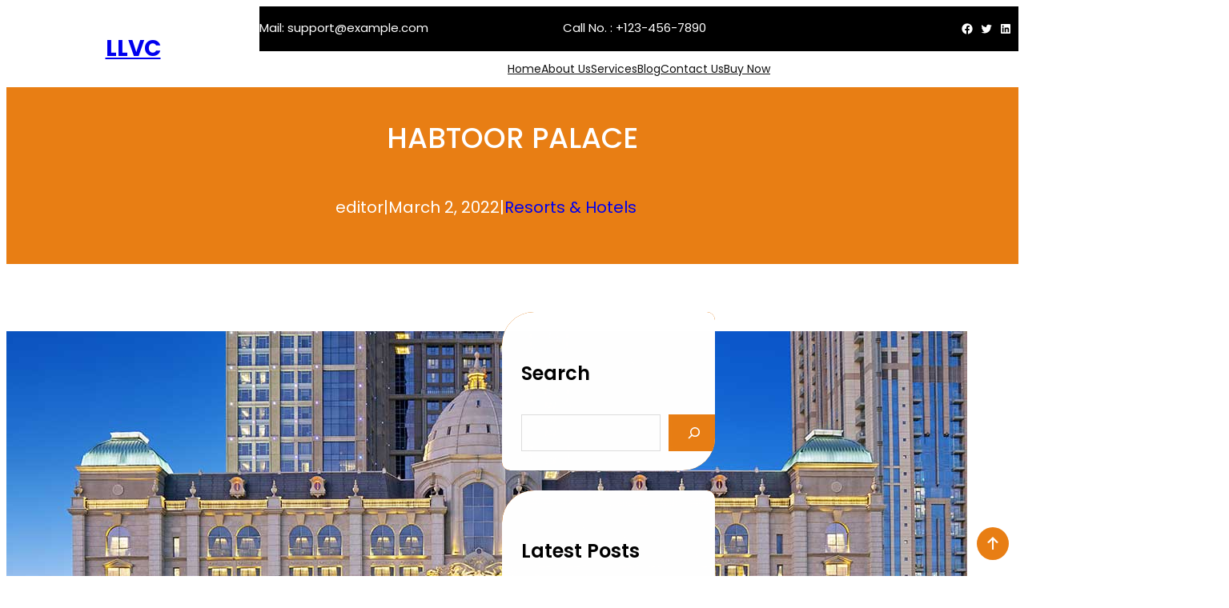

--- FILE ---
content_type: text/html; charset=UTF-8
request_url: https://lifestyleluxuryvacationclub.org/habtoor-palace/
body_size: 22008
content:
<!DOCTYPE html>
<html lang="en-US">
<head>
	<meta charset="UTF-8" />
	<meta name="viewport" content="width=device-width, initial-scale=1" />
<meta name='robots' content='index, follow, max-image-preview:large, max-snippet:-1, max-video-preview:-1' />

	<!-- This site is optimized with the Yoast SEO plugin v26.7 - https://yoast.com/wordpress/plugins/seo/ -->
	<link rel="canonical" href="https://lifestyleluxuryvacationclub.org/habtoor-palace/" />
	<meta property="og:locale" content="en_US" />
	<meta property="og:type" content="article" />
	<meta property="og:title" content="HABTOOR PALACE - LLVC" />
	<meta property="og:description" content="Located on the banks of Dubai Water Canal, Habtoor Palace, LXR Hotels &amp; Resorts resides in the finest address alongside a permanent water-based theatre production and an array of retail and leisure facilities including boutiques, stylish cafés, and signature restaurants." />
	<meta property="og:url" content="https://lifestyleluxuryvacationclub.org/habtoor-palace/" />
	<meta property="og:site_name" content="LLVC" />
	<meta property="article:published_time" content="2022-03-02T06:50:23+00:00" />
	<meta property="article:modified_time" content="2022-03-02T06:54:18+00:00" />
	<meta property="og:image" content="https://lifestyleluxuryvacationclub.org/wp-content/uploads/2022/03/Habtoor-Palace-Dubai.jpg" />
	<meta property="og:image:width" content="1200" />
	<meta property="og:image:height" content="650" />
	<meta property="og:image:type" content="image/jpeg" />
	<meta name="author" content="editor" />
	<meta name="twitter:card" content="summary_large_image" />
	<meta name="twitter:label1" content="Written by" />
	<meta name="twitter:data1" content="editor" />
	<script type="application/ld+json" class="yoast-schema-graph">{"@context":"https://schema.org","@graph":[{"@type":"Article","@id":"https://lifestyleluxuryvacationclub.org/habtoor-palace/#article","isPartOf":{"@id":"https://lifestyleluxuryvacationclub.org/habtoor-palace/"},"author":{"name":"editor","@id":"https://lifestyleluxuryvacationclub.org/#/schema/person/f9f50d124fc8b2c872c6756189117f7c"},"headline":"HABTOOR PALACE","datePublished":"2022-03-02T06:50:23+00:00","dateModified":"2022-03-02T06:54:18+00:00","mainEntityOfPage":{"@id":"https://lifestyleluxuryvacationclub.org/habtoor-palace/"},"wordCount":43,"commentCount":0,"image":{"@id":"https://lifestyleluxuryvacationclub.org/habtoor-palace/#primaryimage"},"thumbnailUrl":"https://lifestyleluxuryvacationclub.org/wp-content/uploads/2022/03/Habtoor-Palace-Dubai.jpg","articleSection":["Resorts &amp; Hotels"],"inLanguage":"en-US","potentialAction":[{"@type":"CommentAction","name":"Comment","target":["https://lifestyleluxuryvacationclub.org/habtoor-palace/#respond"]}]},{"@type":"WebPage","@id":"https://lifestyleluxuryvacationclub.org/habtoor-palace/","url":"https://lifestyleluxuryvacationclub.org/habtoor-palace/","name":"HABTOOR PALACE - LLVC","isPartOf":{"@id":"https://lifestyleluxuryvacationclub.org/#website"},"primaryImageOfPage":{"@id":"https://lifestyleluxuryvacationclub.org/habtoor-palace/#primaryimage"},"image":{"@id":"https://lifestyleluxuryvacationclub.org/habtoor-palace/#primaryimage"},"thumbnailUrl":"https://lifestyleluxuryvacationclub.org/wp-content/uploads/2022/03/Habtoor-Palace-Dubai.jpg","datePublished":"2022-03-02T06:50:23+00:00","dateModified":"2022-03-02T06:54:18+00:00","author":{"@id":"https://lifestyleluxuryvacationclub.org/#/schema/person/f9f50d124fc8b2c872c6756189117f7c"},"breadcrumb":{"@id":"https://lifestyleluxuryvacationclub.org/habtoor-palace/#breadcrumb"},"inLanguage":"en-US","potentialAction":[{"@type":"ReadAction","target":["https://lifestyleluxuryvacationclub.org/habtoor-palace/"]}]},{"@type":"ImageObject","inLanguage":"en-US","@id":"https://lifestyleluxuryvacationclub.org/habtoor-palace/#primaryimage","url":"https://lifestyleluxuryvacationclub.org/wp-content/uploads/2022/03/Habtoor-Palace-Dubai.jpg","contentUrl":"https://lifestyleluxuryvacationclub.org/wp-content/uploads/2022/03/Habtoor-Palace-Dubai.jpg","width":1200,"height":650},{"@type":"BreadcrumbList","@id":"https://lifestyleluxuryvacationclub.org/habtoor-palace/#breadcrumb","itemListElement":[{"@type":"ListItem","position":1,"name":"Home","item":"https://lifestyleluxuryvacationclub.org/"},{"@type":"ListItem","position":2,"name":"Blog","item":"https://lifestyleluxuryvacationclub.org/blog/"},{"@type":"ListItem","position":3,"name":"HABTOOR PALACE"}]},{"@type":"WebSite","@id":"https://lifestyleluxuryvacationclub.org/#website","url":"https://lifestyleluxuryvacationclub.org/","name":"LLVC","description":"Lifestyle Luxury Vacation Club Reviews","potentialAction":[{"@type":"SearchAction","target":{"@type":"EntryPoint","urlTemplate":"https://lifestyleluxuryvacationclub.org/?s={search_term_string}"},"query-input":{"@type":"PropertyValueSpecification","valueRequired":true,"valueName":"search_term_string"}}],"inLanguage":"en-US"},{"@type":"Person","@id":"https://lifestyleluxuryvacationclub.org/#/schema/person/f9f50d124fc8b2c872c6756189117f7c","name":"editor","image":{"@type":"ImageObject","inLanguage":"en-US","@id":"https://lifestyleluxuryvacationclub.org/#/schema/person/image/","url":"https://secure.gravatar.com/avatar/cc66e74088e7e495c63a434bdce4c0c3bac6b5e7722292376cf32a012a133703?s=96&d=mm&r=g","contentUrl":"https://secure.gravatar.com/avatar/cc66e74088e7e495c63a434bdce4c0c3bac6b5e7722292376cf32a012a133703?s=96&d=mm&r=g","caption":"editor"},"sameAs":["https://lifestyleluxuryvacationclub.org"],"url":"https://lifestyleluxuryvacationclub.org/author/editor/"}]}</script>
	<!-- / Yoast SEO plugin. -->


<title>HABTOOR PALACE - LLVC</title>
<link rel="alternate" type="application/rss+xml" title="LLVC &raquo; Feed" href="https://lifestyleluxuryvacationclub.org/feed/" />
<link rel="alternate" type="application/rss+xml" title="LLVC &raquo; Comments Feed" href="https://lifestyleluxuryvacationclub.org/comments/feed/" />
<link rel="alternate" type="application/rss+xml" title="LLVC &raquo; HABTOOR PALACE Comments Feed" href="https://lifestyleluxuryvacationclub.org/habtoor-palace/feed/" />
<link rel="alternate" title="oEmbed (JSON)" type="application/json+oembed" href="https://lifestyleluxuryvacationclub.org/wp-json/oembed/1.0/embed?url=https%3A%2F%2Flifestyleluxuryvacationclub.org%2Fhabtoor-palace%2F" />
<link rel="alternate" title="oEmbed (XML)" type="text/xml+oembed" href="https://lifestyleluxuryvacationclub.org/wp-json/oembed/1.0/embed?url=https%3A%2F%2Flifestyleluxuryvacationclub.org%2Fhabtoor-palace%2F&#038;format=xml" />
<style id='wp-img-auto-sizes-contain-inline-css'>
img:is([sizes=auto i],[sizes^="auto," i]){contain-intrinsic-size:3000px 1500px}
/*# sourceURL=wp-img-auto-sizes-contain-inline-css */
</style>
<style id='wp-block-site-title-inline-css'>
.wp-block-site-title{box-sizing:border-box}.wp-block-site-title :where(a){color:inherit;font-family:inherit;font-size:inherit;font-style:inherit;font-weight:inherit;letter-spacing:inherit;line-height:inherit;text-decoration:inherit}
/*# sourceURL=https://lifestyleluxuryvacationclub.org/wp-includes/blocks/site-title/style.min.css */
</style>
<style id='wp-block-paragraph-inline-css'>
.is-small-text{font-size:.875em}.is-regular-text{font-size:1em}.is-large-text{font-size:2.25em}.is-larger-text{font-size:3em}.has-drop-cap:not(:focus):first-letter{float:left;font-size:8.4em;font-style:normal;font-weight:100;line-height:.68;margin:.05em .1em 0 0;text-transform:uppercase}body.rtl .has-drop-cap:not(:focus):first-letter{float:none;margin-left:.1em}p.has-drop-cap.has-background{overflow:hidden}:root :where(p.has-background){padding:1.25em 2.375em}:where(p.has-text-color:not(.has-link-color)) a{color:inherit}p.has-text-align-left[style*="writing-mode:vertical-lr"],p.has-text-align-right[style*="writing-mode:vertical-rl"]{rotate:180deg}
/*# sourceURL=https://lifestyleluxuryvacationclub.org/wp-includes/blocks/paragraph/style.min.css */
</style>
<style id='wp-block-social-links-inline-css'>
.wp-block-social-links{background:none;box-sizing:border-box;margin-left:0;padding-left:0;padding-right:0;text-indent:0}.wp-block-social-links .wp-social-link a,.wp-block-social-links .wp-social-link a:hover{border-bottom:0;box-shadow:none;text-decoration:none}.wp-block-social-links .wp-social-link svg{height:1em;width:1em}.wp-block-social-links .wp-social-link span:not(.screen-reader-text){font-size:.65em;margin-left:.5em;margin-right:.5em}.wp-block-social-links.has-small-icon-size{font-size:16px}.wp-block-social-links,.wp-block-social-links.has-normal-icon-size{font-size:24px}.wp-block-social-links.has-large-icon-size{font-size:36px}.wp-block-social-links.has-huge-icon-size{font-size:48px}.wp-block-social-links.aligncenter{display:flex;justify-content:center}.wp-block-social-links.alignright{justify-content:flex-end}.wp-block-social-link{border-radius:9999px;display:block}@media not (prefers-reduced-motion){.wp-block-social-link{transition:transform .1s ease}}.wp-block-social-link{height:auto}.wp-block-social-link a{align-items:center;display:flex;line-height:0}.wp-block-social-link:hover{transform:scale(1.1)}.wp-block-social-links .wp-block-social-link.wp-social-link{display:inline-block;margin:0;padding:0}.wp-block-social-links .wp-block-social-link.wp-social-link .wp-block-social-link-anchor,.wp-block-social-links .wp-block-social-link.wp-social-link .wp-block-social-link-anchor svg,.wp-block-social-links .wp-block-social-link.wp-social-link .wp-block-social-link-anchor:active,.wp-block-social-links .wp-block-social-link.wp-social-link .wp-block-social-link-anchor:hover,.wp-block-social-links .wp-block-social-link.wp-social-link .wp-block-social-link-anchor:visited{color:currentColor;fill:currentColor}:where(.wp-block-social-links:not(.is-style-logos-only)) .wp-social-link{background-color:#f0f0f0;color:#444}:where(.wp-block-social-links:not(.is-style-logos-only)) .wp-social-link-amazon{background-color:#f90;color:#fff}:where(.wp-block-social-links:not(.is-style-logos-only)) .wp-social-link-bandcamp{background-color:#1ea0c3;color:#fff}:where(.wp-block-social-links:not(.is-style-logos-only)) .wp-social-link-behance{background-color:#0757fe;color:#fff}:where(.wp-block-social-links:not(.is-style-logos-only)) .wp-social-link-bluesky{background-color:#0a7aff;color:#fff}:where(.wp-block-social-links:not(.is-style-logos-only)) .wp-social-link-codepen{background-color:#1e1f26;color:#fff}:where(.wp-block-social-links:not(.is-style-logos-only)) .wp-social-link-deviantart{background-color:#02e49b;color:#fff}:where(.wp-block-social-links:not(.is-style-logos-only)) .wp-social-link-discord{background-color:#5865f2;color:#fff}:where(.wp-block-social-links:not(.is-style-logos-only)) .wp-social-link-dribbble{background-color:#e94c89;color:#fff}:where(.wp-block-social-links:not(.is-style-logos-only)) .wp-social-link-dropbox{background-color:#4280ff;color:#fff}:where(.wp-block-social-links:not(.is-style-logos-only)) .wp-social-link-etsy{background-color:#f45800;color:#fff}:where(.wp-block-social-links:not(.is-style-logos-only)) .wp-social-link-facebook{background-color:#0866ff;color:#fff}:where(.wp-block-social-links:not(.is-style-logos-only)) .wp-social-link-fivehundredpx{background-color:#000;color:#fff}:where(.wp-block-social-links:not(.is-style-logos-only)) .wp-social-link-flickr{background-color:#0461dd;color:#fff}:where(.wp-block-social-links:not(.is-style-logos-only)) .wp-social-link-foursquare{background-color:#e65678;color:#fff}:where(.wp-block-social-links:not(.is-style-logos-only)) .wp-social-link-github{background-color:#24292d;color:#fff}:where(.wp-block-social-links:not(.is-style-logos-only)) .wp-social-link-goodreads{background-color:#eceadd;color:#382110}:where(.wp-block-social-links:not(.is-style-logos-only)) .wp-social-link-google{background-color:#ea4434;color:#fff}:where(.wp-block-social-links:not(.is-style-logos-only)) .wp-social-link-gravatar{background-color:#1d4fc4;color:#fff}:where(.wp-block-social-links:not(.is-style-logos-only)) .wp-social-link-instagram{background-color:#f00075;color:#fff}:where(.wp-block-social-links:not(.is-style-logos-only)) .wp-social-link-lastfm{background-color:#e21b24;color:#fff}:where(.wp-block-social-links:not(.is-style-logos-only)) .wp-social-link-linkedin{background-color:#0d66c2;color:#fff}:where(.wp-block-social-links:not(.is-style-logos-only)) .wp-social-link-mastodon{background-color:#3288d4;color:#fff}:where(.wp-block-social-links:not(.is-style-logos-only)) .wp-social-link-medium{background-color:#000;color:#fff}:where(.wp-block-social-links:not(.is-style-logos-only)) .wp-social-link-meetup{background-color:#f6405f;color:#fff}:where(.wp-block-social-links:not(.is-style-logos-only)) .wp-social-link-patreon{background-color:#000;color:#fff}:where(.wp-block-social-links:not(.is-style-logos-only)) .wp-social-link-pinterest{background-color:#e60122;color:#fff}:where(.wp-block-social-links:not(.is-style-logos-only)) .wp-social-link-pocket{background-color:#ef4155;color:#fff}:where(.wp-block-social-links:not(.is-style-logos-only)) .wp-social-link-reddit{background-color:#ff4500;color:#fff}:where(.wp-block-social-links:not(.is-style-logos-only)) .wp-social-link-skype{background-color:#0478d7;color:#fff}:where(.wp-block-social-links:not(.is-style-logos-only)) .wp-social-link-snapchat{background-color:#fefc00;color:#fff;stroke:#000}:where(.wp-block-social-links:not(.is-style-logos-only)) .wp-social-link-soundcloud{background-color:#ff5600;color:#fff}:where(.wp-block-social-links:not(.is-style-logos-only)) .wp-social-link-spotify{background-color:#1bd760;color:#fff}:where(.wp-block-social-links:not(.is-style-logos-only)) .wp-social-link-telegram{background-color:#2aabee;color:#fff}:where(.wp-block-social-links:not(.is-style-logos-only)) .wp-social-link-threads{background-color:#000;color:#fff}:where(.wp-block-social-links:not(.is-style-logos-only)) .wp-social-link-tiktok{background-color:#000;color:#fff}:where(.wp-block-social-links:not(.is-style-logos-only)) .wp-social-link-tumblr{background-color:#011835;color:#fff}:where(.wp-block-social-links:not(.is-style-logos-only)) .wp-social-link-twitch{background-color:#6440a4;color:#fff}:where(.wp-block-social-links:not(.is-style-logos-only)) .wp-social-link-twitter{background-color:#1da1f2;color:#fff}:where(.wp-block-social-links:not(.is-style-logos-only)) .wp-social-link-vimeo{background-color:#1eb7ea;color:#fff}:where(.wp-block-social-links:not(.is-style-logos-only)) .wp-social-link-vk{background-color:#4680c2;color:#fff}:where(.wp-block-social-links:not(.is-style-logos-only)) .wp-social-link-wordpress{background-color:#3499cd;color:#fff}:where(.wp-block-social-links:not(.is-style-logos-only)) .wp-social-link-whatsapp{background-color:#25d366;color:#fff}:where(.wp-block-social-links:not(.is-style-logos-only)) .wp-social-link-x{background-color:#000;color:#fff}:where(.wp-block-social-links:not(.is-style-logos-only)) .wp-social-link-yelp{background-color:#d32422;color:#fff}:where(.wp-block-social-links:not(.is-style-logos-only)) .wp-social-link-youtube{background-color:red;color:#fff}:where(.wp-block-social-links.is-style-logos-only) .wp-social-link{background:none}:where(.wp-block-social-links.is-style-logos-only) .wp-social-link svg{height:1.25em;width:1.25em}:where(.wp-block-social-links.is-style-logos-only) .wp-social-link-amazon{color:#f90}:where(.wp-block-social-links.is-style-logos-only) .wp-social-link-bandcamp{color:#1ea0c3}:where(.wp-block-social-links.is-style-logos-only) .wp-social-link-behance{color:#0757fe}:where(.wp-block-social-links.is-style-logos-only) .wp-social-link-bluesky{color:#0a7aff}:where(.wp-block-social-links.is-style-logos-only) .wp-social-link-codepen{color:#1e1f26}:where(.wp-block-social-links.is-style-logos-only) .wp-social-link-deviantart{color:#02e49b}:where(.wp-block-social-links.is-style-logos-only) .wp-social-link-discord{color:#5865f2}:where(.wp-block-social-links.is-style-logos-only) .wp-social-link-dribbble{color:#e94c89}:where(.wp-block-social-links.is-style-logos-only) .wp-social-link-dropbox{color:#4280ff}:where(.wp-block-social-links.is-style-logos-only) .wp-social-link-etsy{color:#f45800}:where(.wp-block-social-links.is-style-logos-only) .wp-social-link-facebook{color:#0866ff}:where(.wp-block-social-links.is-style-logos-only) .wp-social-link-fivehundredpx{color:#000}:where(.wp-block-social-links.is-style-logos-only) .wp-social-link-flickr{color:#0461dd}:where(.wp-block-social-links.is-style-logos-only) .wp-social-link-foursquare{color:#e65678}:where(.wp-block-social-links.is-style-logos-only) .wp-social-link-github{color:#24292d}:where(.wp-block-social-links.is-style-logos-only) .wp-social-link-goodreads{color:#382110}:where(.wp-block-social-links.is-style-logos-only) .wp-social-link-google{color:#ea4434}:where(.wp-block-social-links.is-style-logos-only) .wp-social-link-gravatar{color:#1d4fc4}:where(.wp-block-social-links.is-style-logos-only) .wp-social-link-instagram{color:#f00075}:where(.wp-block-social-links.is-style-logos-only) .wp-social-link-lastfm{color:#e21b24}:where(.wp-block-social-links.is-style-logos-only) .wp-social-link-linkedin{color:#0d66c2}:where(.wp-block-social-links.is-style-logos-only) .wp-social-link-mastodon{color:#3288d4}:where(.wp-block-social-links.is-style-logos-only) .wp-social-link-medium{color:#000}:where(.wp-block-social-links.is-style-logos-only) .wp-social-link-meetup{color:#f6405f}:where(.wp-block-social-links.is-style-logos-only) .wp-social-link-patreon{color:#000}:where(.wp-block-social-links.is-style-logos-only) .wp-social-link-pinterest{color:#e60122}:where(.wp-block-social-links.is-style-logos-only) .wp-social-link-pocket{color:#ef4155}:where(.wp-block-social-links.is-style-logos-only) .wp-social-link-reddit{color:#ff4500}:where(.wp-block-social-links.is-style-logos-only) .wp-social-link-skype{color:#0478d7}:where(.wp-block-social-links.is-style-logos-only) .wp-social-link-snapchat{color:#fff;stroke:#000}:where(.wp-block-social-links.is-style-logos-only) .wp-social-link-soundcloud{color:#ff5600}:where(.wp-block-social-links.is-style-logos-only) .wp-social-link-spotify{color:#1bd760}:where(.wp-block-social-links.is-style-logos-only) .wp-social-link-telegram{color:#2aabee}:where(.wp-block-social-links.is-style-logos-only) .wp-social-link-threads{color:#000}:where(.wp-block-social-links.is-style-logos-only) .wp-social-link-tiktok{color:#000}:where(.wp-block-social-links.is-style-logos-only) .wp-social-link-tumblr{color:#011835}:where(.wp-block-social-links.is-style-logos-only) .wp-social-link-twitch{color:#6440a4}:where(.wp-block-social-links.is-style-logos-only) .wp-social-link-twitter{color:#1da1f2}:where(.wp-block-social-links.is-style-logos-only) .wp-social-link-vimeo{color:#1eb7ea}:where(.wp-block-social-links.is-style-logos-only) .wp-social-link-vk{color:#4680c2}:where(.wp-block-social-links.is-style-logos-only) .wp-social-link-whatsapp{color:#25d366}:where(.wp-block-social-links.is-style-logos-only) .wp-social-link-wordpress{color:#3499cd}:where(.wp-block-social-links.is-style-logos-only) .wp-social-link-x{color:#000}:where(.wp-block-social-links.is-style-logos-only) .wp-social-link-yelp{color:#d32422}:where(.wp-block-social-links.is-style-logos-only) .wp-social-link-youtube{color:red}.wp-block-social-links.is-style-pill-shape .wp-social-link{width:auto}:root :where(.wp-block-social-links .wp-social-link a){padding:.25em}:root :where(.wp-block-social-links.is-style-logos-only .wp-social-link a){padding:0}:root :where(.wp-block-social-links.is-style-pill-shape .wp-social-link a){padding-left:.6666666667em;padding-right:.6666666667em}.wp-block-social-links:not(.has-icon-color):not(.has-icon-background-color) .wp-social-link-snapchat .wp-block-social-link-label{color:#000}
/*# sourceURL=https://lifestyleluxuryvacationclub.org/wp-includes/blocks/social-links/style.min.css */
</style>
<style id='wp-block-group-inline-css'>
.wp-block-group{box-sizing:border-box}:where(.wp-block-group.wp-block-group-is-layout-constrained){position:relative}
/*# sourceURL=https://lifestyleluxuryvacationclub.org/wp-includes/blocks/group/style.min.css */
</style>
<style id='wp-block-group-theme-inline-css'>
:where(.wp-block-group.has-background){padding:1.25em 2.375em}
/*# sourceURL=https://lifestyleluxuryvacationclub.org/wp-includes/blocks/group/theme.min.css */
</style>
<style id='wp-block-columns-inline-css'>
.wp-block-columns{box-sizing:border-box;display:flex;flex-wrap:wrap!important}@media (min-width:782px){.wp-block-columns{flex-wrap:nowrap!important}}.wp-block-columns{align-items:normal!important}.wp-block-columns.are-vertically-aligned-top{align-items:flex-start}.wp-block-columns.are-vertically-aligned-center{align-items:center}.wp-block-columns.are-vertically-aligned-bottom{align-items:flex-end}@media (max-width:781px){.wp-block-columns:not(.is-not-stacked-on-mobile)>.wp-block-column{flex-basis:100%!important}}@media (min-width:782px){.wp-block-columns:not(.is-not-stacked-on-mobile)>.wp-block-column{flex-basis:0;flex-grow:1}.wp-block-columns:not(.is-not-stacked-on-mobile)>.wp-block-column[style*=flex-basis]{flex-grow:0}}.wp-block-columns.is-not-stacked-on-mobile{flex-wrap:nowrap!important}.wp-block-columns.is-not-stacked-on-mobile>.wp-block-column{flex-basis:0;flex-grow:1}.wp-block-columns.is-not-stacked-on-mobile>.wp-block-column[style*=flex-basis]{flex-grow:0}:where(.wp-block-columns){margin-bottom:1.75em}:where(.wp-block-columns.has-background){padding:1.25em 2.375em}.wp-block-column{flex-grow:1;min-width:0;overflow-wrap:break-word;word-break:break-word}.wp-block-column.is-vertically-aligned-top{align-self:flex-start}.wp-block-column.is-vertically-aligned-center{align-self:center}.wp-block-column.is-vertically-aligned-bottom{align-self:flex-end}.wp-block-column.is-vertically-aligned-stretch{align-self:stretch}.wp-block-column.is-vertically-aligned-bottom,.wp-block-column.is-vertically-aligned-center,.wp-block-column.is-vertically-aligned-top{width:100%}
/*# sourceURL=https://lifestyleluxuryvacationclub.org/wp-includes/blocks/columns/style.min.css */
</style>
<style id='wp-block-navigation-link-inline-css'>
.wp-block-navigation .wp-block-navigation-item__label{overflow-wrap:break-word}.wp-block-navigation .wp-block-navigation-item__description{display:none}.link-ui-tools{outline:1px solid #f0f0f0;padding:8px}.link-ui-block-inserter{padding-top:8px}.link-ui-block-inserter__back{margin-left:8px;text-transform:uppercase}
/*# sourceURL=https://lifestyleluxuryvacationclub.org/wp-includes/blocks/navigation-link/style.min.css */
</style>
<link rel='stylesheet' id='wp-block-navigation-css' href='https://lifestyleluxuryvacationclub.org/wp-includes/blocks/navigation/style.min.css?ver=6.9' media='all' />
<style id='wp-block-template-part-theme-inline-css'>
:root :where(.wp-block-template-part.has-background){margin-bottom:0;margin-top:0;padding:1.25em 2.375em}
/*# sourceURL=https://lifestyleluxuryvacationclub.org/wp-includes/blocks/template-part/theme.min.css */
</style>
<style id='wp-block-post-title-inline-css'>
.wp-block-post-title{box-sizing:border-box;word-break:break-word}.wp-block-post-title :where(a){display:inline-block;font-family:inherit;font-size:inherit;font-style:inherit;font-weight:inherit;letter-spacing:inherit;line-height:inherit;text-decoration:inherit}
/*# sourceURL=https://lifestyleluxuryvacationclub.org/wp-includes/blocks/post-title/style.min.css */
</style>
<style id='wp-block-post-author-inline-css'>
.wp-block-post-author{box-sizing:border-box;display:flex;flex-wrap:wrap}.wp-block-post-author__byline{font-size:.5em;margin-bottom:0;margin-top:0;width:100%}.wp-block-post-author__avatar{margin-right:1em}.wp-block-post-author__bio{font-size:.7em;margin-bottom:.7em}.wp-block-post-author__content{flex-basis:0;flex-grow:1}.wp-block-post-author__name{margin:0}
/*# sourceURL=https://lifestyleluxuryvacationclub.org/wp-includes/blocks/post-author/style.min.css */
</style>
<style id='wp-block-post-date-inline-css'>
.wp-block-post-date{box-sizing:border-box}
/*# sourceURL=https://lifestyleluxuryvacationclub.org/wp-includes/blocks/post-date/style.min.css */
</style>
<style id='wp-block-post-terms-inline-css'>
.wp-block-post-terms{box-sizing:border-box}.wp-block-post-terms .wp-block-post-terms__separator{white-space:pre-wrap}
/*# sourceURL=https://lifestyleluxuryvacationclub.org/wp-includes/blocks/post-terms/style.min.css */
</style>
<link rel='stylesheet' id='wp-block-cover-css' href='https://lifestyleluxuryvacationclub.org/wp-includes/blocks/cover/style.min.css?ver=6.9' media='all' />
<style id='wp-block-post-featured-image-inline-css'>
.wp-block-post-featured-image{margin-left:0;margin-right:0}.wp-block-post-featured-image a{display:block;height:100%}.wp-block-post-featured-image :where(img){box-sizing:border-box;height:auto;max-width:100%;vertical-align:bottom;width:100%}.wp-block-post-featured-image.alignfull img,.wp-block-post-featured-image.alignwide img{width:100%}.wp-block-post-featured-image .wp-block-post-featured-image__overlay.has-background-dim{background-color:#000;inset:0;position:absolute}.wp-block-post-featured-image{position:relative}.wp-block-post-featured-image .wp-block-post-featured-image__overlay.has-background-gradient{background-color:initial}.wp-block-post-featured-image .wp-block-post-featured-image__overlay.has-background-dim-0{opacity:0}.wp-block-post-featured-image .wp-block-post-featured-image__overlay.has-background-dim-10{opacity:.1}.wp-block-post-featured-image .wp-block-post-featured-image__overlay.has-background-dim-20{opacity:.2}.wp-block-post-featured-image .wp-block-post-featured-image__overlay.has-background-dim-30{opacity:.3}.wp-block-post-featured-image .wp-block-post-featured-image__overlay.has-background-dim-40{opacity:.4}.wp-block-post-featured-image .wp-block-post-featured-image__overlay.has-background-dim-50{opacity:.5}.wp-block-post-featured-image .wp-block-post-featured-image__overlay.has-background-dim-60{opacity:.6}.wp-block-post-featured-image .wp-block-post-featured-image__overlay.has-background-dim-70{opacity:.7}.wp-block-post-featured-image .wp-block-post-featured-image__overlay.has-background-dim-80{opacity:.8}.wp-block-post-featured-image .wp-block-post-featured-image__overlay.has-background-dim-90{opacity:.9}.wp-block-post-featured-image .wp-block-post-featured-image__overlay.has-background-dim-100{opacity:1}.wp-block-post-featured-image:where(.alignleft,.alignright){width:100%}
/*# sourceURL=https://lifestyleluxuryvacationclub.org/wp-includes/blocks/post-featured-image/style.min.css */
</style>
<style id='wp-block-post-content-inline-css'>
.wp-block-post-content{display:flow-root}
/*# sourceURL=https://lifestyleluxuryvacationclub.org/wp-includes/blocks/post-content/style.min.css */
</style>
<style id='wp-block-post-navigation-link-inline-css'>
.wp-block-post-navigation-link .wp-block-post-navigation-link__arrow-previous{display:inline-block;margin-right:1ch}.wp-block-post-navigation-link .wp-block-post-navigation-link__arrow-previous:not(.is-arrow-chevron){transform:scaleX(1)}.wp-block-post-navigation-link .wp-block-post-navigation-link__arrow-next{display:inline-block;margin-left:1ch}.wp-block-post-navigation-link .wp-block-post-navigation-link__arrow-next:not(.is-arrow-chevron){transform:scaleX(1)}.wp-block-post-navigation-link.has-text-align-left[style*="writing-mode: vertical-lr"],.wp-block-post-navigation-link.has-text-align-right[style*="writing-mode: vertical-rl"]{rotate:180deg}
/*# sourceURL=https://lifestyleluxuryvacationclub.org/wp-includes/blocks/post-navigation-link/style.min.css */
</style>
<style id='wp-block-comments-inline-css'>
.wp-block-post-comments{box-sizing:border-box}.wp-block-post-comments .alignleft{float:left}.wp-block-post-comments .alignright{float:right}.wp-block-post-comments .navigation:after{clear:both;content:"";display:table}.wp-block-post-comments .commentlist{clear:both;list-style:none;margin:0;padding:0}.wp-block-post-comments .commentlist .comment{min-height:2.25em;padding-left:3.25em}.wp-block-post-comments .commentlist .comment p{font-size:1em;line-height:1.8;margin:1em 0}.wp-block-post-comments .commentlist .children{list-style:none;margin:0;padding:0}.wp-block-post-comments .comment-author{line-height:1.5}.wp-block-post-comments .comment-author .avatar{border-radius:1.5em;display:block;float:left;height:2.5em;margin-right:.75em;margin-top:.5em;width:2.5em}.wp-block-post-comments .comment-author cite{font-style:normal}.wp-block-post-comments .comment-meta{font-size:.875em;line-height:1.5}.wp-block-post-comments .comment-meta b{font-weight:400}.wp-block-post-comments .comment-meta .comment-awaiting-moderation{display:block;margin-bottom:1em;margin-top:1em}.wp-block-post-comments .comment-body .commentmetadata{font-size:.875em}.wp-block-post-comments .comment-form-author label,.wp-block-post-comments .comment-form-comment label,.wp-block-post-comments .comment-form-email label,.wp-block-post-comments .comment-form-url label{display:block;margin-bottom:.25em}.wp-block-post-comments .comment-form input:not([type=submit]):not([type=checkbox]),.wp-block-post-comments .comment-form textarea{box-sizing:border-box;display:block;width:100%}.wp-block-post-comments .comment-form-cookies-consent{display:flex;gap:.25em}.wp-block-post-comments .comment-form-cookies-consent #wp-comment-cookies-consent{margin-top:.35em}.wp-block-post-comments .comment-reply-title{margin-bottom:0}.wp-block-post-comments .comment-reply-title :where(small){font-size:var(--wp--preset--font-size--medium,smaller);margin-left:.5em}.wp-block-post-comments .reply{font-size:.875em;margin-bottom:1.4em}.wp-block-post-comments input:not([type=submit]),.wp-block-post-comments textarea{border:1px solid #949494;font-family:inherit;font-size:1em}.wp-block-post-comments input:not([type=submit]):not([type=checkbox]),.wp-block-post-comments textarea{padding:calc(.667em + 2px)}:where(.wp-block-post-comments input[type=submit]){border:none}.wp-block-comments{box-sizing:border-box}
/*# sourceURL=https://lifestyleluxuryvacationclub.org/wp-includes/blocks/comments/style.min.css */
</style>
<style id='wp-block-buttons-inline-css'>
.wp-block-buttons{box-sizing:border-box}.wp-block-buttons.is-vertical{flex-direction:column}.wp-block-buttons.is-vertical>.wp-block-button:last-child{margin-bottom:0}.wp-block-buttons>.wp-block-button{display:inline-block;margin:0}.wp-block-buttons.is-content-justification-left{justify-content:flex-start}.wp-block-buttons.is-content-justification-left.is-vertical{align-items:flex-start}.wp-block-buttons.is-content-justification-center{justify-content:center}.wp-block-buttons.is-content-justification-center.is-vertical{align-items:center}.wp-block-buttons.is-content-justification-right{justify-content:flex-end}.wp-block-buttons.is-content-justification-right.is-vertical{align-items:flex-end}.wp-block-buttons.is-content-justification-space-between{justify-content:space-between}.wp-block-buttons.aligncenter{text-align:center}.wp-block-buttons:not(.is-content-justification-space-between,.is-content-justification-right,.is-content-justification-left,.is-content-justification-center) .wp-block-button.aligncenter{margin-left:auto;margin-right:auto;width:100%}.wp-block-buttons[style*=text-decoration] .wp-block-button,.wp-block-buttons[style*=text-decoration] .wp-block-button__link{text-decoration:inherit}.wp-block-buttons.has-custom-font-size .wp-block-button__link{font-size:inherit}.wp-block-buttons .wp-block-button__link{width:100%}.wp-block-button.aligncenter{text-align:center}
/*# sourceURL=https://lifestyleluxuryvacationclub.org/wp-includes/blocks/buttons/style.min.css */
</style>
<style id='wp-block-button-inline-css'>
.wp-block-button__link{align-content:center;box-sizing:border-box;cursor:pointer;display:inline-block;height:100%;text-align:center;word-break:break-word}.wp-block-button__link.aligncenter{text-align:center}.wp-block-button__link.alignright{text-align:right}:where(.wp-block-button__link){border-radius:9999px;box-shadow:none;padding:calc(.667em + 2px) calc(1.333em + 2px);text-decoration:none}.wp-block-button[style*=text-decoration] .wp-block-button__link{text-decoration:inherit}.wp-block-buttons>.wp-block-button.has-custom-width{max-width:none}.wp-block-buttons>.wp-block-button.has-custom-width .wp-block-button__link{width:100%}.wp-block-buttons>.wp-block-button.has-custom-font-size .wp-block-button__link{font-size:inherit}.wp-block-buttons>.wp-block-button.wp-block-button__width-25{width:calc(25% - var(--wp--style--block-gap, .5em)*.75)}.wp-block-buttons>.wp-block-button.wp-block-button__width-50{width:calc(50% - var(--wp--style--block-gap, .5em)*.5)}.wp-block-buttons>.wp-block-button.wp-block-button__width-75{width:calc(75% - var(--wp--style--block-gap, .5em)*.25)}.wp-block-buttons>.wp-block-button.wp-block-button__width-100{flex-basis:100%;width:100%}.wp-block-buttons.is-vertical>.wp-block-button.wp-block-button__width-25{width:25%}.wp-block-buttons.is-vertical>.wp-block-button.wp-block-button__width-50{width:50%}.wp-block-buttons.is-vertical>.wp-block-button.wp-block-button__width-75{width:75%}.wp-block-button.is-style-squared,.wp-block-button__link.wp-block-button.is-style-squared{border-radius:0}.wp-block-button.no-border-radius,.wp-block-button__link.no-border-radius{border-radius:0!important}:root :where(.wp-block-button .wp-block-button__link.is-style-outline),:root :where(.wp-block-button.is-style-outline>.wp-block-button__link){border:2px solid;padding:.667em 1.333em}:root :where(.wp-block-button .wp-block-button__link.is-style-outline:not(.has-text-color)),:root :where(.wp-block-button.is-style-outline>.wp-block-button__link:not(.has-text-color)){color:currentColor}:root :where(.wp-block-button .wp-block-button__link.is-style-outline:not(.has-background)),:root :where(.wp-block-button.is-style-outline>.wp-block-button__link:not(.has-background)){background-color:initial;background-image:none}
/*# sourceURL=https://lifestyleluxuryvacationclub.org/wp-includes/blocks/button/style.min.css */
</style>
<style id='wp-block-heading-inline-css'>
h1:where(.wp-block-heading).has-background,h2:where(.wp-block-heading).has-background,h3:where(.wp-block-heading).has-background,h4:where(.wp-block-heading).has-background,h5:where(.wp-block-heading).has-background,h6:where(.wp-block-heading).has-background{padding:1.25em 2.375em}h1.has-text-align-left[style*=writing-mode]:where([style*=vertical-lr]),h1.has-text-align-right[style*=writing-mode]:where([style*=vertical-rl]),h2.has-text-align-left[style*=writing-mode]:where([style*=vertical-lr]),h2.has-text-align-right[style*=writing-mode]:where([style*=vertical-rl]),h3.has-text-align-left[style*=writing-mode]:where([style*=vertical-lr]),h3.has-text-align-right[style*=writing-mode]:where([style*=vertical-rl]),h4.has-text-align-left[style*=writing-mode]:where([style*=vertical-lr]),h4.has-text-align-right[style*=writing-mode]:where([style*=vertical-rl]),h5.has-text-align-left[style*=writing-mode]:where([style*=vertical-lr]),h5.has-text-align-right[style*=writing-mode]:where([style*=vertical-rl]),h6.has-text-align-left[style*=writing-mode]:where([style*=vertical-lr]),h6.has-text-align-right[style*=writing-mode]:where([style*=vertical-rl]){rotate:180deg}
/*# sourceURL=https://lifestyleluxuryvacationclub.org/wp-includes/blocks/heading/style.min.css */
</style>
<style id='wp-block-post-excerpt-inline-css'>
:where(.wp-block-post-excerpt){box-sizing:border-box;margin-bottom:var(--wp--style--block-gap);margin-top:var(--wp--style--block-gap)}.wp-block-post-excerpt__excerpt{margin-bottom:0;margin-top:0}.wp-block-post-excerpt__more-text{margin-bottom:0;margin-top:var(--wp--style--block-gap)}.wp-block-post-excerpt__more-link{display:inline-block}
/*# sourceURL=https://lifestyleluxuryvacationclub.org/wp-includes/blocks/post-excerpt/style.min.css */
</style>
<style id='wp-block-post-template-inline-css'>
.wp-block-post-template{box-sizing:border-box;list-style:none;margin-bottom:0;margin-top:0;max-width:100%;padding:0}.wp-block-post-template.is-flex-container{display:flex;flex-direction:row;flex-wrap:wrap;gap:1.25em}.wp-block-post-template.is-flex-container>li{margin:0;width:100%}@media (min-width:600px){.wp-block-post-template.is-flex-container.is-flex-container.columns-2>li{width:calc(50% - .625em)}.wp-block-post-template.is-flex-container.is-flex-container.columns-3>li{width:calc(33.33333% - .83333em)}.wp-block-post-template.is-flex-container.is-flex-container.columns-4>li{width:calc(25% - .9375em)}.wp-block-post-template.is-flex-container.is-flex-container.columns-5>li{width:calc(20% - 1em)}.wp-block-post-template.is-flex-container.is-flex-container.columns-6>li{width:calc(16.66667% - 1.04167em)}}@media (max-width:600px){.wp-block-post-template-is-layout-grid.wp-block-post-template-is-layout-grid.wp-block-post-template-is-layout-grid.wp-block-post-template-is-layout-grid{grid-template-columns:1fr}}.wp-block-post-template-is-layout-constrained>li>.alignright,.wp-block-post-template-is-layout-flow>li>.alignright{float:right;margin-inline-end:0;margin-inline-start:2em}.wp-block-post-template-is-layout-constrained>li>.alignleft,.wp-block-post-template-is-layout-flow>li>.alignleft{float:left;margin-inline-end:2em;margin-inline-start:0}.wp-block-post-template-is-layout-constrained>li>.aligncenter,.wp-block-post-template-is-layout-flow>li>.aligncenter{margin-inline-end:auto;margin-inline-start:auto}
/*# sourceURL=https://lifestyleluxuryvacationclub.org/wp-includes/blocks/post-template/style.min.css */
</style>
<style id='wp-block-search-inline-css'>
.wp-block-search__button{margin-left:10px;word-break:normal}.wp-block-search__button.has-icon{line-height:0}.wp-block-search__button svg{height:1.25em;min-height:24px;min-width:24px;width:1.25em;fill:currentColor;vertical-align:text-bottom}:where(.wp-block-search__button){border:1px solid #ccc;padding:6px 10px}.wp-block-search__inside-wrapper{display:flex;flex:auto;flex-wrap:nowrap;max-width:100%}.wp-block-search__label{width:100%}.wp-block-search.wp-block-search__button-only .wp-block-search__button{box-sizing:border-box;display:flex;flex-shrink:0;justify-content:center;margin-left:0;max-width:100%}.wp-block-search.wp-block-search__button-only .wp-block-search__inside-wrapper{min-width:0!important;transition-property:width}.wp-block-search.wp-block-search__button-only .wp-block-search__input{flex-basis:100%;transition-duration:.3s}.wp-block-search.wp-block-search__button-only.wp-block-search__searchfield-hidden,.wp-block-search.wp-block-search__button-only.wp-block-search__searchfield-hidden .wp-block-search__inside-wrapper{overflow:hidden}.wp-block-search.wp-block-search__button-only.wp-block-search__searchfield-hidden .wp-block-search__input{border-left-width:0!important;border-right-width:0!important;flex-basis:0;flex-grow:0;margin:0;min-width:0!important;padding-left:0!important;padding-right:0!important;width:0!important}:where(.wp-block-search__input){appearance:none;border:1px solid #949494;flex-grow:1;font-family:inherit;font-size:inherit;font-style:inherit;font-weight:inherit;letter-spacing:inherit;line-height:inherit;margin-left:0;margin-right:0;min-width:3rem;padding:8px;text-decoration:unset!important;text-transform:inherit}:where(.wp-block-search__button-inside .wp-block-search__inside-wrapper){background-color:#fff;border:1px solid #949494;box-sizing:border-box;padding:4px}:where(.wp-block-search__button-inside .wp-block-search__inside-wrapper) .wp-block-search__input{border:none;border-radius:0;padding:0 4px}:where(.wp-block-search__button-inside .wp-block-search__inside-wrapper) .wp-block-search__input:focus{outline:none}:where(.wp-block-search__button-inside .wp-block-search__inside-wrapper) :where(.wp-block-search__button){padding:4px 8px}.wp-block-search.aligncenter .wp-block-search__inside-wrapper{margin:auto}.wp-block[data-align=right] .wp-block-search.wp-block-search__button-only .wp-block-search__inside-wrapper{float:right}
/*# sourceURL=https://lifestyleluxuryvacationclub.org/wp-includes/blocks/search/style.min.css */
</style>
<style id='wp-block-search-theme-inline-css'>
.wp-block-search .wp-block-search__label{font-weight:700}.wp-block-search__button{border:1px solid #ccc;padding:.375em .625em}
/*# sourceURL=https://lifestyleluxuryvacationclub.org/wp-includes/blocks/search/theme.min.css */
</style>
<style id='wp-block-archives-inline-css'>
.wp-block-archives{box-sizing:border-box}.wp-block-archives-dropdown label{display:block}
/*# sourceURL=https://lifestyleluxuryvacationclub.org/wp-includes/blocks/archives/style.min.css */
</style>
<style id='wp-block-categories-inline-css'>
.wp-block-categories{box-sizing:border-box}.wp-block-categories.alignleft{margin-right:2em}.wp-block-categories.alignright{margin-left:2em}.wp-block-categories.wp-block-categories-dropdown.aligncenter{text-align:center}.wp-block-categories .wp-block-categories__label{display:block;width:100%}
/*# sourceURL=https://lifestyleluxuryvacationclub.org/wp-includes/blocks/categories/style.min.css */
</style>
<style id='wp-block-page-list-inline-css'>
.wp-block-navigation .wp-block-page-list{align-items:var(--navigation-layout-align,initial);background-color:inherit;display:flex;flex-direction:var(--navigation-layout-direction,initial);flex-wrap:var(--navigation-layout-wrap,wrap);justify-content:var(--navigation-layout-justify,initial)}.wp-block-navigation .wp-block-navigation-item{background-color:inherit}.wp-block-page-list{box-sizing:border-box}
/*# sourceURL=https://lifestyleluxuryvacationclub.org/wp-includes/blocks/page-list/style.min.css */
</style>
<style id='wp-emoji-styles-inline-css'>

	img.wp-smiley, img.emoji {
		display: inline !important;
		border: none !important;
		box-shadow: none !important;
		height: 1em !important;
		width: 1em !important;
		margin: 0 0.07em !important;
		vertical-align: -0.1em !important;
		background: none !important;
		padding: 0 !important;
	}
/*# sourceURL=wp-emoji-styles-inline-css */
</style>
<style id='wp-block-library-inline-css'>
:root{--wp-block-synced-color:#7a00df;--wp-block-synced-color--rgb:122,0,223;--wp-bound-block-color:var(--wp-block-synced-color);--wp-editor-canvas-background:#ddd;--wp-admin-theme-color:#007cba;--wp-admin-theme-color--rgb:0,124,186;--wp-admin-theme-color-darker-10:#006ba1;--wp-admin-theme-color-darker-10--rgb:0,107,160.5;--wp-admin-theme-color-darker-20:#005a87;--wp-admin-theme-color-darker-20--rgb:0,90,135;--wp-admin-border-width-focus:2px}@media (min-resolution:192dpi){:root{--wp-admin-border-width-focus:1.5px}}.wp-element-button{cursor:pointer}:root .has-very-light-gray-background-color{background-color:#eee}:root .has-very-dark-gray-background-color{background-color:#313131}:root .has-very-light-gray-color{color:#eee}:root .has-very-dark-gray-color{color:#313131}:root .has-vivid-green-cyan-to-vivid-cyan-blue-gradient-background{background:linear-gradient(135deg,#00d084,#0693e3)}:root .has-purple-crush-gradient-background{background:linear-gradient(135deg,#34e2e4,#4721fb 50%,#ab1dfe)}:root .has-hazy-dawn-gradient-background{background:linear-gradient(135deg,#faaca8,#dad0ec)}:root .has-subdued-olive-gradient-background{background:linear-gradient(135deg,#fafae1,#67a671)}:root .has-atomic-cream-gradient-background{background:linear-gradient(135deg,#fdd79a,#004a59)}:root .has-nightshade-gradient-background{background:linear-gradient(135deg,#330968,#31cdcf)}:root .has-midnight-gradient-background{background:linear-gradient(135deg,#020381,#2874fc)}:root{--wp--preset--font-size--normal:16px;--wp--preset--font-size--huge:42px}.has-regular-font-size{font-size:1em}.has-larger-font-size{font-size:2.625em}.has-normal-font-size{font-size:var(--wp--preset--font-size--normal)}.has-huge-font-size{font-size:var(--wp--preset--font-size--huge)}.has-text-align-center{text-align:center}.has-text-align-left{text-align:left}.has-text-align-right{text-align:right}.has-fit-text{white-space:nowrap!important}#end-resizable-editor-section{display:none}.aligncenter{clear:both}.items-justified-left{justify-content:flex-start}.items-justified-center{justify-content:center}.items-justified-right{justify-content:flex-end}.items-justified-space-between{justify-content:space-between}.screen-reader-text{border:0;clip-path:inset(50%);height:1px;margin:-1px;overflow:hidden;padding:0;position:absolute;width:1px;word-wrap:normal!important}.screen-reader-text:focus{background-color:#ddd;clip-path:none;color:#444;display:block;font-size:1em;height:auto;left:5px;line-height:normal;padding:15px 23px 14px;text-decoration:none;top:5px;width:auto;z-index:100000}html :where(.has-border-color){border-style:solid}html :where([style*=border-top-color]){border-top-style:solid}html :where([style*=border-right-color]){border-right-style:solid}html :where([style*=border-bottom-color]){border-bottom-style:solid}html :where([style*=border-left-color]){border-left-style:solid}html :where([style*=border-width]){border-style:solid}html :where([style*=border-top-width]){border-top-style:solid}html :where([style*=border-right-width]){border-right-style:solid}html :where([style*=border-bottom-width]){border-bottom-style:solid}html :where([style*=border-left-width]){border-left-style:solid}html :where(img[class*=wp-image-]){height:auto;max-width:100%}:where(figure){margin:0 0 1em}html :where(.is-position-sticky){--wp-admin--admin-bar--position-offset:var(--wp-admin--admin-bar--height,0px)}@media screen and (max-width:600px){html :where(.is-position-sticky){--wp-admin--admin-bar--position-offset:0px}}
/*# sourceURL=/wp-includes/css/dist/block-library/common.min.css */
</style>
<style id='global-styles-inline-css'>
:root{--wp--preset--aspect-ratio--square: 1;--wp--preset--aspect-ratio--4-3: 4/3;--wp--preset--aspect-ratio--3-4: 3/4;--wp--preset--aspect-ratio--3-2: 3/2;--wp--preset--aspect-ratio--2-3: 2/3;--wp--preset--aspect-ratio--16-9: 16/9;--wp--preset--aspect-ratio--9-16: 9/16;--wp--preset--color--black: #000000;--wp--preset--color--cyan-bluish-gray: #abb8c3;--wp--preset--color--white: #ffffff;--wp--preset--color--pale-pink: #f78da7;--wp--preset--color--vivid-red: #cf2e2e;--wp--preset--color--luminous-vivid-orange: #ff6900;--wp--preset--color--luminous-vivid-amber: #fcb900;--wp--preset--color--light-green-cyan: #7bdcb5;--wp--preset--color--vivid-green-cyan: #00d084;--wp--preset--color--pale-cyan-blue: #8ed1fc;--wp--preset--color--vivid-cyan-blue: #0693e3;--wp--preset--color--vivid-purple: #9b51e0;--wp--preset--color--accent: #e87e14;--wp--preset--color--background: #fff;--wp--preset--color--fourground: #f5fafd;--wp--preset--color--secbackground: #ebf3ff;--wp--preset--color--primary: #111;--wp--preset--color--secondary: #fff;--wp--preset--color--tertiary: #444;--wp--preset--gradient--vivid-cyan-blue-to-vivid-purple: linear-gradient(135deg,rgb(6,147,227) 0%,rgb(155,81,224) 100%);--wp--preset--gradient--light-green-cyan-to-vivid-green-cyan: linear-gradient(135deg,rgb(122,220,180) 0%,rgb(0,208,130) 100%);--wp--preset--gradient--luminous-vivid-amber-to-luminous-vivid-orange: linear-gradient(135deg,rgb(252,185,0) 0%,rgb(255,105,0) 100%);--wp--preset--gradient--luminous-vivid-orange-to-vivid-red: linear-gradient(135deg,rgb(255,105,0) 0%,rgb(207,46,46) 100%);--wp--preset--gradient--very-light-gray-to-cyan-bluish-gray: linear-gradient(135deg,rgb(238,238,238) 0%,rgb(169,184,195) 100%);--wp--preset--gradient--cool-to-warm-spectrum: linear-gradient(135deg,rgb(74,234,220) 0%,rgb(151,120,209) 20%,rgb(207,42,186) 40%,rgb(238,44,130) 60%,rgb(251,105,98) 80%,rgb(254,248,76) 100%);--wp--preset--gradient--blush-light-purple: linear-gradient(135deg,rgb(255,206,236) 0%,rgb(152,150,240) 100%);--wp--preset--gradient--blush-bordeaux: linear-gradient(135deg,rgb(254,205,165) 0%,rgb(254,45,45) 50%,rgb(107,0,62) 100%);--wp--preset--gradient--luminous-dusk: linear-gradient(135deg,rgb(255,203,112) 0%,rgb(199,81,192) 50%,rgb(65,88,208) 100%);--wp--preset--gradient--pale-ocean: linear-gradient(135deg,rgb(255,245,203) 0%,rgb(182,227,212) 50%,rgb(51,167,181) 100%);--wp--preset--gradient--electric-grass: linear-gradient(135deg,rgb(202,248,128) 0%,rgb(113,206,126) 100%);--wp--preset--gradient--midnight: linear-gradient(135deg,rgb(2,3,129) 0%,rgb(40,116,252) 100%);--wp--preset--gradient--vertical-secondary-to-tertiary: linear-gradient(to bottom,var(--wp--preset--color--secondary) 0%,var(--wp--preset--color--tertiary) 100%);--wp--preset--gradient--vertical-secondary-to-background: linear-gradient(to bottom,var(--wp--preset--color--secondary) 0%,var(--wp--preset--color--background) 100%);--wp--preset--gradient--vertical-tertiary-to-background: linear-gradient(to bottom,var(--wp--preset--color--tertiary) 0%,var(--wp--preset--color--background) 100%);--wp--preset--gradient--diagonal-primary-to-primary: linear-gradient(to bottom right,var(--wp--preset--color--primary) 0%,var(--wp--preset--color--primary) 100%);--wp--preset--gradient--diagonal-secondary-to-background: linear-gradient(to bottom right,var(--wp--preset--color--secondary) 50%,var(--wp--preset--color--background) 50%);--wp--preset--gradient--diagonal-background-to-secondary: linear-gradient(to bottom right,var(--wp--preset--color--background) 50%,var(--wp--preset--color--secondary) 50%);--wp--preset--gradient--diagonal-tertiary-to-background: linear-gradient(to bottom right,var(--wp--preset--color--tertiary) 50%,var(--wp--preset--color--background) 50%);--wp--preset--gradient--diagonal-background-to-tertiary: linear-gradient(to bottom right,var(--wp--preset--color--background) 50%,var(--wp--preset--color--tertiary) 50%);--wp--preset--font-size--small: 15px;--wp--preset--font-size--medium: 16px;--wp--preset--font-size--large: clamp(28px,4.2vw,32px);--wp--preset--font-size--x-large: 42px;--wp--preset--font-size--tiny: 13px;--wp--preset--font-size--extra-small: 14px;--wp--preset--font-size--upper-heading: 18px;--wp--preset--font-size--normal: clamp(18px,1.6vw,20px);--wp--preset--font-size--content-heading: clamp(22px,4.2vw,24px);--wp--preset--font-size--extra-large: clamp(32px,6vw,36px);--wp--preset--font-size--huge: clamp(36px,5.2vw,80px);--wp--preset--font-family--poppins: Poppins, serif;--wp--preset--font-family--roboto: Roboto, serif;--wp--preset--font-family--lato: Lato, sans-serif;--wp--preset--font-family--jost: Jost, sans-serif;--wp--preset--font-family--marhey: Marhey, sans-serif;--wp--preset--spacing--20: 0.44rem;--wp--preset--spacing--30: 0.67rem;--wp--preset--spacing--40: 1rem;--wp--preset--spacing--50: 1.5rem;--wp--preset--spacing--60: 2.25rem;--wp--preset--spacing--70: 3.38rem;--wp--preset--spacing--80: 5.06rem;--wp--preset--shadow--natural: 6px 6px 9px rgba(0, 0, 0, 0.2);--wp--preset--shadow--deep: 12px 12px 50px rgba(0, 0, 0, 0.4);--wp--preset--shadow--sharp: 6px 6px 0px rgba(0, 0, 0, 0.2);--wp--preset--shadow--outlined: 6px 6px 0px -3px rgb(255, 255, 255), 6px 6px rgb(0, 0, 0);--wp--preset--shadow--crisp: 6px 6px 0px rgb(0, 0, 0);--wp--custom--spacing--baseline: 16px;--wp--custom--spacing--gap--horizontal: clamp( calc( 1.5 * var( --wp--custom--spacing--baseline ) ), 2.222vw, calc( 2 * var( --wp--custom--spacing--baseline ) ) );--wp--custom--spacing--gap--vertical: clamp( calc( 1.5 * var( --wp--custom--spacing--baseline ) ), 3.333vw, calc( 3 * var( --wp--custom--spacing--baseline ) ) );--wp--custom--spacing--gutter: clamp( calc( 1.5 * var( --wp--custom--spacing--baseline ) ), 3.333vw, calc( 3 * var( --wp--custom--spacing--baseline ) ) );--wp--custom--spacing--outer: var( --wp--custom--spacing--gutter );--wp--custom--spacing--small: min(24px, 6.4vw);}:root { --wp--style--global--content-size: 800px;--wp--style--global--wide-size: 1170px; }:where(body) { margin: 0; }.wp-site-blocks > .alignleft { float: left; margin-right: 2em; }.wp-site-blocks > .alignright { float: right; margin-left: 2em; }.wp-site-blocks > .aligncenter { justify-content: center; margin-left: auto; margin-right: auto; }:where(.wp-site-blocks) > * { margin-block-start: 24px; margin-block-end: 0; }:where(.wp-site-blocks) > :first-child { margin-block-start: 0; }:where(.wp-site-blocks) > :last-child { margin-block-end: 0; }:root { --wp--style--block-gap: 24px; }:root :where(.is-layout-flow) > :first-child{margin-block-start: 0;}:root :where(.is-layout-flow) > :last-child{margin-block-end: 0;}:root :where(.is-layout-flow) > *{margin-block-start: 24px;margin-block-end: 0;}:root :where(.is-layout-constrained) > :first-child{margin-block-start: 0;}:root :where(.is-layout-constrained) > :last-child{margin-block-end: 0;}:root :where(.is-layout-constrained) > *{margin-block-start: 24px;margin-block-end: 0;}:root :where(.is-layout-flex){gap: 24px;}:root :where(.is-layout-grid){gap: 24px;}.is-layout-flow > .alignleft{float: left;margin-inline-start: 0;margin-inline-end: 2em;}.is-layout-flow > .alignright{float: right;margin-inline-start: 2em;margin-inline-end: 0;}.is-layout-flow > .aligncenter{margin-left: auto !important;margin-right: auto !important;}.is-layout-constrained > .alignleft{float: left;margin-inline-start: 0;margin-inline-end: 2em;}.is-layout-constrained > .alignright{float: right;margin-inline-start: 2em;margin-inline-end: 0;}.is-layout-constrained > .aligncenter{margin-left: auto !important;margin-right: auto !important;}.is-layout-constrained > :where(:not(.alignleft):not(.alignright):not(.alignfull)){max-width: var(--wp--style--global--content-size);margin-left: auto !important;margin-right: auto !important;}.is-layout-constrained > .alignwide{max-width: var(--wp--style--global--wide-size);}body .is-layout-flex{display: flex;}.is-layout-flex{flex-wrap: wrap;align-items: center;}.is-layout-flex > :is(*, div){margin: 0;}body .is-layout-grid{display: grid;}.is-layout-grid > :is(*, div){margin: 0;}body{background-color: var(--wp--preset--color--secondary);color: var(--wp--preset--color--primary);font-family: var(--wp--preset--font-family--poppins);font-size: var(--wp--preset--font-size--extra-small);line-height: normal;padding-top: 0px;padding-right: 0px;padding-bottom: 0px;padding-left: 0px;}a:where(:not(.wp-element-button)){color: var(--wp--preset--color--primary);text-decoration: underline;}:root :where(a:where(:not(.wp-element-button)):hover){color: var(--wp--preset--color--accent);text-decoration: none;}:root :where(a:where(:not(.wp-element-button)):focus){text-decoration: none;}:root :where(a:where(:not(.wp-element-button)):active){text-decoration: none;}h1{font-family: var(--wp--preset--font-family--poppins);font-size: var(--wp--preset--font-size--large);line-height: normal;}h2{font-family: var(--wp--preset--font-family--poppins);font-size: var(--wp--preset--font-size--upper-heading);line-height: normal;}h3{font-family: var(--wp--preset--font-family--poppins);font-size: var(--wp--preset--font-size--content-heading);line-height: normal;}h4{font-family: var(--wp--preset--font-family--poppins);font-size: var(--wp--preset--font-size--normal);line-height: normal;}h5{font-family: var(--wp--preset--font-family--poppins);font-size: var(--wp--preset--font-size--medium);line-height: normal;}h6{font-family: var(--wp--preset--font-family--poppins);font-size: var(--wp--preset--font-size--extra-small);line-height: normal;}:root :where(.wp-element-button, .wp-block-button__link){background-color: #32373c;border-width: 0;color: #fff;font-family: inherit;font-size: inherit;font-style: inherit;font-weight: inherit;letter-spacing: inherit;line-height: inherit;padding-top: calc(0.667em + 2px);padding-right: calc(1.333em + 2px);padding-bottom: calc(0.667em + 2px);padding-left: calc(1.333em + 2px);text-decoration: none;text-transform: inherit;}.has-black-color{color: var(--wp--preset--color--black) !important;}.has-cyan-bluish-gray-color{color: var(--wp--preset--color--cyan-bluish-gray) !important;}.has-white-color{color: var(--wp--preset--color--white) !important;}.has-pale-pink-color{color: var(--wp--preset--color--pale-pink) !important;}.has-vivid-red-color{color: var(--wp--preset--color--vivid-red) !important;}.has-luminous-vivid-orange-color{color: var(--wp--preset--color--luminous-vivid-orange) !important;}.has-luminous-vivid-amber-color{color: var(--wp--preset--color--luminous-vivid-amber) !important;}.has-light-green-cyan-color{color: var(--wp--preset--color--light-green-cyan) !important;}.has-vivid-green-cyan-color{color: var(--wp--preset--color--vivid-green-cyan) !important;}.has-pale-cyan-blue-color{color: var(--wp--preset--color--pale-cyan-blue) !important;}.has-vivid-cyan-blue-color{color: var(--wp--preset--color--vivid-cyan-blue) !important;}.has-vivid-purple-color{color: var(--wp--preset--color--vivid-purple) !important;}.has-accent-color{color: var(--wp--preset--color--accent) !important;}.has-background-color{color: var(--wp--preset--color--background) !important;}.has-fourground-color{color: var(--wp--preset--color--fourground) !important;}.has-secbackground-color{color: var(--wp--preset--color--secbackground) !important;}.has-primary-color{color: var(--wp--preset--color--primary) !important;}.has-secondary-color{color: var(--wp--preset--color--secondary) !important;}.has-tertiary-color{color: var(--wp--preset--color--tertiary) !important;}.has-black-background-color{background-color: var(--wp--preset--color--black) !important;}.has-cyan-bluish-gray-background-color{background-color: var(--wp--preset--color--cyan-bluish-gray) !important;}.has-white-background-color{background-color: var(--wp--preset--color--white) !important;}.has-pale-pink-background-color{background-color: var(--wp--preset--color--pale-pink) !important;}.has-vivid-red-background-color{background-color: var(--wp--preset--color--vivid-red) !important;}.has-luminous-vivid-orange-background-color{background-color: var(--wp--preset--color--luminous-vivid-orange) !important;}.has-luminous-vivid-amber-background-color{background-color: var(--wp--preset--color--luminous-vivid-amber) !important;}.has-light-green-cyan-background-color{background-color: var(--wp--preset--color--light-green-cyan) !important;}.has-vivid-green-cyan-background-color{background-color: var(--wp--preset--color--vivid-green-cyan) !important;}.has-pale-cyan-blue-background-color{background-color: var(--wp--preset--color--pale-cyan-blue) !important;}.has-vivid-cyan-blue-background-color{background-color: var(--wp--preset--color--vivid-cyan-blue) !important;}.has-vivid-purple-background-color{background-color: var(--wp--preset--color--vivid-purple) !important;}.has-accent-background-color{background-color: var(--wp--preset--color--accent) !important;}.has-background-background-color{background-color: var(--wp--preset--color--background) !important;}.has-fourground-background-color{background-color: var(--wp--preset--color--fourground) !important;}.has-secbackground-background-color{background-color: var(--wp--preset--color--secbackground) !important;}.has-primary-background-color{background-color: var(--wp--preset--color--primary) !important;}.has-secondary-background-color{background-color: var(--wp--preset--color--secondary) !important;}.has-tertiary-background-color{background-color: var(--wp--preset--color--tertiary) !important;}.has-black-border-color{border-color: var(--wp--preset--color--black) !important;}.has-cyan-bluish-gray-border-color{border-color: var(--wp--preset--color--cyan-bluish-gray) !important;}.has-white-border-color{border-color: var(--wp--preset--color--white) !important;}.has-pale-pink-border-color{border-color: var(--wp--preset--color--pale-pink) !important;}.has-vivid-red-border-color{border-color: var(--wp--preset--color--vivid-red) !important;}.has-luminous-vivid-orange-border-color{border-color: var(--wp--preset--color--luminous-vivid-orange) !important;}.has-luminous-vivid-amber-border-color{border-color: var(--wp--preset--color--luminous-vivid-amber) !important;}.has-light-green-cyan-border-color{border-color: var(--wp--preset--color--light-green-cyan) !important;}.has-vivid-green-cyan-border-color{border-color: var(--wp--preset--color--vivid-green-cyan) !important;}.has-pale-cyan-blue-border-color{border-color: var(--wp--preset--color--pale-cyan-blue) !important;}.has-vivid-cyan-blue-border-color{border-color: var(--wp--preset--color--vivid-cyan-blue) !important;}.has-vivid-purple-border-color{border-color: var(--wp--preset--color--vivid-purple) !important;}.has-accent-border-color{border-color: var(--wp--preset--color--accent) !important;}.has-background-border-color{border-color: var(--wp--preset--color--background) !important;}.has-fourground-border-color{border-color: var(--wp--preset--color--fourground) !important;}.has-secbackground-border-color{border-color: var(--wp--preset--color--secbackground) !important;}.has-primary-border-color{border-color: var(--wp--preset--color--primary) !important;}.has-secondary-border-color{border-color: var(--wp--preset--color--secondary) !important;}.has-tertiary-border-color{border-color: var(--wp--preset--color--tertiary) !important;}.has-vivid-cyan-blue-to-vivid-purple-gradient-background{background: var(--wp--preset--gradient--vivid-cyan-blue-to-vivid-purple) !important;}.has-light-green-cyan-to-vivid-green-cyan-gradient-background{background: var(--wp--preset--gradient--light-green-cyan-to-vivid-green-cyan) !important;}.has-luminous-vivid-amber-to-luminous-vivid-orange-gradient-background{background: var(--wp--preset--gradient--luminous-vivid-amber-to-luminous-vivid-orange) !important;}.has-luminous-vivid-orange-to-vivid-red-gradient-background{background: var(--wp--preset--gradient--luminous-vivid-orange-to-vivid-red) !important;}.has-very-light-gray-to-cyan-bluish-gray-gradient-background{background: var(--wp--preset--gradient--very-light-gray-to-cyan-bluish-gray) !important;}.has-cool-to-warm-spectrum-gradient-background{background: var(--wp--preset--gradient--cool-to-warm-spectrum) !important;}.has-blush-light-purple-gradient-background{background: var(--wp--preset--gradient--blush-light-purple) !important;}.has-blush-bordeaux-gradient-background{background: var(--wp--preset--gradient--blush-bordeaux) !important;}.has-luminous-dusk-gradient-background{background: var(--wp--preset--gradient--luminous-dusk) !important;}.has-pale-ocean-gradient-background{background: var(--wp--preset--gradient--pale-ocean) !important;}.has-electric-grass-gradient-background{background: var(--wp--preset--gradient--electric-grass) !important;}.has-midnight-gradient-background{background: var(--wp--preset--gradient--midnight) !important;}.has-vertical-secondary-to-tertiary-gradient-background{background: var(--wp--preset--gradient--vertical-secondary-to-tertiary) !important;}.has-vertical-secondary-to-background-gradient-background{background: var(--wp--preset--gradient--vertical-secondary-to-background) !important;}.has-vertical-tertiary-to-background-gradient-background{background: var(--wp--preset--gradient--vertical-tertiary-to-background) !important;}.has-diagonal-primary-to-primary-gradient-background{background: var(--wp--preset--gradient--diagonal-primary-to-primary) !important;}.has-diagonal-secondary-to-background-gradient-background{background: var(--wp--preset--gradient--diagonal-secondary-to-background) !important;}.has-diagonal-background-to-secondary-gradient-background{background: var(--wp--preset--gradient--diagonal-background-to-secondary) !important;}.has-diagonal-tertiary-to-background-gradient-background{background: var(--wp--preset--gradient--diagonal-tertiary-to-background) !important;}.has-diagonal-background-to-tertiary-gradient-background{background: var(--wp--preset--gradient--diagonal-background-to-tertiary) !important;}.has-small-font-size{font-size: var(--wp--preset--font-size--small) !important;}.has-medium-font-size{font-size: var(--wp--preset--font-size--medium) !important;}.has-large-font-size{font-size: var(--wp--preset--font-size--large) !important;}.has-x-large-font-size{font-size: var(--wp--preset--font-size--x-large) !important;}.has-tiny-font-size{font-size: var(--wp--preset--font-size--tiny) !important;}.has-extra-small-font-size{font-size: var(--wp--preset--font-size--extra-small) !important;}.has-upper-heading-font-size{font-size: var(--wp--preset--font-size--upper-heading) !important;}.has-normal-font-size{font-size: var(--wp--preset--font-size--normal) !important;}.has-content-heading-font-size{font-size: var(--wp--preset--font-size--content-heading) !important;}.has-extra-large-font-size{font-size: var(--wp--preset--font-size--extra-large) !important;}.has-huge-font-size{font-size: var(--wp--preset--font-size--huge) !important;}.has-poppins-font-family{font-family: var(--wp--preset--font-family--poppins) !important;}.has-roboto-font-family{font-family: var(--wp--preset--font-family--roboto) !important;}.has-lato-font-family{font-family: var(--wp--preset--font-family--lato) !important;}.has-jost-font-family{font-family: var(--wp--preset--font-family--jost) !important;}.has-marhey-font-family{font-family: var(--wp--preset--font-family--marhey) !important;}
:root :where(.wp-block-button .wp-block-button__link){background-color: var(--wp--preset--color--secondary);border-radius: 0px;color: var(--wp--preset--color--primary);margin-top: 0.8rem;padding-top: clamp(10px, 2.5vw, 15px);padding-right: clamp(24px, 2.5vw, 42px);padding-bottom: clamp(10px, 2.5vw, 15px);padding-left: clamp(24px, 2.5vw, 42px);}
:root :where(.wp-block-columns){border-radius: 10px;}
:root :where(.wp-block-navigation){font-size: var(--wp--preset--font-size--medium);font-weight: 600;line-height: normal;}
:root :where(.wp-block-site-title a:where(:not(.wp-element-button))){text-decoration: none;}
:root :where(.wp-block-site-title a:where(:not(.wp-element-button)):hover){text-decoration: none;}
/*# sourceURL=global-styles-inline-css */
</style>
<style id='core-block-supports-inline-css'>
.wp-container-core-group-is-layout-17124a9a{flex-wrap:nowrap;justify-content:flex-end;}.wp-container-core-columns-is-layout-28f84493{flex-wrap:nowrap;}.wp-container-core-navigation-is-layout-a89b3969{justify-content:center;}.wp-container-core-columns-is-layout-dec5dcbb{flex-wrap:nowrap;}.wp-elements-19964926904456ee51ad7a13265987fa a:where(:not(.wp-element-button)){color:var(--wp--preset--color--background);}.wp-container-core-group-is-layout-49eb1d1a{justify-content:center;}.wp-container-core-cover-is-layout-a7fad26f > *{margin-block-start:0;margin-block-end:0;}.wp-container-core-cover-is-layout-a7fad26f > * + *{margin-block-start:24px;margin-block-end:0;}.wp-container-core-group-is-layout-8a400663 > :where(:not(.alignleft):not(.alignright):not(.alignfull)){max-width:70%;margin-left:auto !important;margin-right:auto !important;}.wp-container-core-group-is-layout-8a400663 > .alignwide{max-width:70%;}.wp-container-core-group-is-layout-8a400663 .alignfull{max-width:none;}.wp-container-core-group-is-layout-e38e6d2d > *{margin-block-start:0;margin-block-end:0;}.wp-container-core-group-is-layout-e38e6d2d > * + *{margin-block-start:15px;margin-block-end:0;}.wp-container-core-group-is-layout-b2891da8{justify-content:space-between;}.wp-container-core-group-is-layout-80fb368b > .alignfull{margin-right:calc(var(--wp--preset--spacing--30) * -1);margin-left:calc(var(--wp--preset--spacing--30) * -1);}.wp-container-core-post-template-is-layout-6d3fbd8f{grid-template-columns:repeat(3, minmax(0, 1fr));}.wp-container-core-group-is-layout-0a09fd31 > .alignfull{margin-right:calc(5px * -1);margin-left:calc(5px * -1);}.wp-container-core-group-is-layout-0a09fd31 > *{margin-block-start:0;margin-block-end:0;}.wp-container-core-group-is-layout-0a09fd31 > * + *{margin-block-start:80px;margin-block-end:0;}.wp-container-core-group-is-layout-f611be13 > .alignfull{margin-right:calc(var(--wp--preset--spacing--50) * -1);margin-left:calc(var(--wp--preset--spacing--50) * -1);}.wp-container-core-group-is-layout-3466548e > *{margin-block-start:0;margin-block-end:0;}.wp-container-core-group-is-layout-3466548e > * + *{margin-block-start:20px;margin-block-end:0;}.wp-container-core-columns-is-layout-ea69a204{flex-wrap:nowrap;gap:var(--wp--preset--spacing--20) var(--wp--preset--spacing--20);}.wp-container-core-social-links-is-layout-87f5c574{gap:20px 18px;justify-content:space-between;}.wp-container-core-columns-is-layout-114a0905{flex-wrap:nowrap;gap:60px;}.wp-container-core-group-is-layout-57d8ba90 > :where(:not(.alignleft):not(.alignright):not(.alignfull)){max-width:70%;margin-left:auto !important;margin-right:auto !important;}.wp-container-core-group-is-layout-57d8ba90 > .alignwide{max-width:70%;}.wp-container-core-group-is-layout-57d8ba90 .alignfull{max-width:none;}.wp-container-core-group-is-layout-5c42deab > :where(:not(.alignleft):not(.alignright):not(.alignfull)){max-width:70%;margin-left:auto !important;margin-right:auto !important;}.wp-container-core-group-is-layout-5c42deab > .alignwide{max-width:70%;}.wp-container-core-group-is-layout-5c42deab .alignfull{max-width:none;}.wp-container-core-group-is-layout-5c42deab > .alignfull{margin-right:calc(0px * -1);margin-left:calc(0px * -1);}.wp-container-core-group-is-layout-5c42deab > *{margin-block-start:0;margin-block-end:0;}.wp-container-core-group-is-layout-5c42deab > * + *{margin-block-start:0px;margin-block-end:0;}.wp-elements-7bdf1089c4e0623fdd216b3bad7de333 a:where(:not(.wp-element-button)){color:var(--wp--preset--color--fourground);}.wp-container-core-navigation-is-layout-fe9cc265{flex-direction:column;align-items:flex-start;}.wp-container-core-column-is-layout-343acf9e > *{margin-block-start:0;margin-block-end:0;}.wp-container-core-column-is-layout-343acf9e > * + *{margin-block-start:20px;margin-block-end:0;}.wp-container-core-navigation-is-layout-810fbbe0{flex-direction:column;align-items:flex-start;}.wp-elements-ec2ba6237da865b29e221fc89cf3b2f0 a:where(:not(.wp-element-button)){color:var(--wp--preset--color--accent);}.wp-container-core-columns-is-layout-76b68b9a{flex-wrap:nowrap;}.wp-elements-0e5a70586900f652608976c680e2a68a a:where(:not(.wp-element-button)){color:var(--wp--preset--color--background);}
/*# sourceURL=core-block-supports-inline-css */
</style>
<style id='wp-block-template-skip-link-inline-css'>

		.skip-link.screen-reader-text {
			border: 0;
			clip-path: inset(50%);
			height: 1px;
			margin: -1px;
			overflow: hidden;
			padding: 0;
			position: absolute !important;
			width: 1px;
			word-wrap: normal !important;
		}

		.skip-link.screen-reader-text:focus {
			background-color: #eee;
			clip-path: none;
			color: #444;
			display: block;
			font-size: 1em;
			height: auto;
			left: 5px;
			line-height: normal;
			padding: 15px 23px 14px;
			text-decoration: none;
			top: 5px;
			width: auto;
			z-index: 100000;
		}
/*# sourceURL=wp-block-template-skip-link-inline-css */
</style>
<link rel='stylesheet' id='contact-form-7-css' href='https://lifestyleluxuryvacationclub.org/wp-content/plugins/contact-form-7/includes/css/styles.css?ver=6.1.4' media='all' />
<link rel='stylesheet' id='hotel-suite-animate-css-css' href='https://lifestyleluxuryvacationclub.org/wp-content/themes/hotel-suite/assets/css/animate.css?ver=6.9' media='all' />
<link rel='stylesheet' id='hotel-suite-style-css' href='https://lifestyleluxuryvacationclub.org/wp-content/themes/hotel-suite/style.css?ver=1.3.2' media='all' />
<link rel='stylesheet' id='dashicons-css' href='https://lifestyleluxuryvacationclub.org/wp-includes/css/dashicons.min.css?ver=6.9' media='all' />
<link rel='stylesheet' id='hotel-suite-swiper-css-css' href='https://lifestyleluxuryvacationclub.org/wp-content/themes/hotel-suite/assets/css/swiper-bundle.css?ver=6.9' media='all' />
<script src="https://lifestyleluxuryvacationclub.org/wp-includes/js/jquery/jquery.min.js?ver=3.7.1" id="jquery-core-js"></script>
<script src="https://lifestyleluxuryvacationclub.org/wp-includes/js/jquery/jquery-migrate.min.js?ver=3.4.1" id="jquery-migrate-js"></script>
<script src="https://lifestyleluxuryvacationclub.org/wp-content/themes/hotel-suite/assets/js/wow.js?ver=6.9" id="hotel-suite-wow-js"></script>
<script src="https://lifestyleluxuryvacationclub.org/wp-content/themes/hotel-suite/assets/js/custom.js?ver=6.9" id="hotel-suite-custom-js"></script>
<script src="https://lifestyleluxuryvacationclub.org/wp-content/themes/hotel-suite/assets/js/swiper-bundle.js?ver=1" id="hotel-suite-swiper-js-js"></script>
<link rel="https://api.w.org/" href="https://lifestyleluxuryvacationclub.org/wp-json/" /><link rel="alternate" title="JSON" type="application/json" href="https://lifestyleluxuryvacationclub.org/wp-json/wp/v2/posts/50" /><link rel="EditURI" type="application/rsd+xml" title="RSD" href="https://lifestyleluxuryvacationclub.org/xmlrpc.php?rsd" />
<meta name="generator" content="WordPress 6.9" />
<link rel='shortlink' href='https://lifestyleluxuryvacationclub.org/?p=50' />
<script type="importmap" id="wp-importmap">
{"imports":{"@wordpress/interactivity":"https://lifestyleluxuryvacationclub.org/wp-includes/js/dist/script-modules/interactivity/index.min.js?ver=8964710565a1d258501f"}}
</script>
<link rel="modulepreload" href="https://lifestyleluxuryvacationclub.org/wp-includes/js/dist/script-modules/interactivity/index.min.js?ver=8964710565a1d258501f" id="@wordpress/interactivity-js-modulepreload" fetchpriority="low">
<style class='wp-fonts-local'>
@font-face{font-family:Poppins;font-style:normal;font-weight:300;font-display:block;src:url('https://lifestyleluxuryvacationclub.org/wp-content/themes/hotel-suite/assets/fonts/poppins/Poppins-Light.woff2') format('woff2');font-stretch:normal;}
@font-face{font-family:Poppins;font-style:normal;font-weight:400;font-display:block;src:url('https://lifestyleluxuryvacationclub.org/wp-content/themes/hotel-suite/assets/fonts/poppins/Poppins-Regular.woff2') format('woff2');font-stretch:normal;}
@font-face{font-family:Poppins;font-style:italic;font-weight:400;font-display:fallback;src:url('https://lifestyleluxuryvacationclub.org/wp-content/themes/hotel-suite/assets/fonts/poppins/Poppins-Italic.woff2') format('woff2');font-stretch:normal;}
@font-face{font-family:Poppins;font-style:normal;font-weight:500;font-display:block;src:url('https://lifestyleluxuryvacationclub.org/wp-content/themes/hotel-suite/assets/fonts/poppins/Poppins-Medium.woff2') format('woff2');font-stretch:normal;}
@font-face{font-family:Poppins;font-style:normal;font-weight:600;font-display:block;src:url('https://lifestyleluxuryvacationclub.org/wp-content/themes/hotel-suite/assets/fonts/poppins/Poppins-SemiBold.woff2') format('woff2');font-stretch:normal;}
@font-face{font-family:Poppins;font-style:normal;font-weight:700;font-display:block;src:url('https://lifestyleluxuryvacationclub.org/wp-content/themes/hotel-suite/assets/fonts/poppins/Poppins-Bold.woff2') format('woff2');font-stretch:normal;}
@font-face{font-family:Poppins;font-style:normal;font-weight:800;font-display:block;src:url('https://lifestyleluxuryvacationclub.org/wp-content/themes/hotel-suite/assets/fonts/poppins/Poppins-ExtraBold.woff2') format('woff2');font-stretch:normal;}
@font-face{font-family:Poppins;font-style:normal;font-weight:900;font-display:block;src:url('https://lifestyleluxuryvacationclub.org/wp-content/themes/hotel-suite/assets/fonts/poppins/Poppins-Black.woff2') format('woff2');font-stretch:normal;}
@font-face{font-family:Roboto;font-style:normal;font-weight:300;font-display:block;src:url('https://lifestyleluxuryvacationclub.org/wp-content/themes/hotel-suite/assets/fonts/Roboto/Roboto-Light.ttf') format('truetype');font-stretch:normal;}
@font-face{font-family:Roboto;font-style:normal;font-weight:400;font-display:block;src:url('https://lifestyleluxuryvacationclub.org/wp-content/themes/hotel-suite/assets/fonts/Roboto/Roboto-Regular.ttf') format('truetype');font-stretch:normal;}
@font-face{font-family:Roboto;font-style:normal;font-weight:500;font-display:block;src:url('https://lifestyleluxuryvacationclub.org/wp-content/themes/hotel-suite/assets/fonts/Roboto/Roboto-Medium.ttf') format('truetype');font-stretch:normal;}
@font-face{font-family:Roboto;font-style:normal;font-weight:700;font-display:block;src:url('https://lifestyleluxuryvacationclub.org/wp-content/themes/hotel-suite/assets/fonts/Roboto/Roboto-Bold.ttf') format('truetype');font-stretch:normal;}
@font-face{font-family:Roboto;font-style:normal;font-weight:900;font-display:block;src:url('https://lifestyleluxuryvacationclub.org/wp-content/themes/hotel-suite/assets/fonts/Roboto/Roboto-Black.ttf') format('truetype');font-stretch:normal;}
@font-face{font-family:Lato;font-style:normal;font-weight:300;font-display:block;src:url('https://lifestyleluxuryvacationclub.org/wp-content/themes/hotel-suite/assets/fonts/Lato/Lato-Light.ttf') format('truetype');font-stretch:normal;}
@font-face{font-family:Lato;font-style:normal;font-weight:400;font-display:block;src:url('https://lifestyleluxuryvacationclub.org/wp-content/themes/hotel-suite/assets/fonts/Lato/Lato-Regular.ttf') format('truetype');font-stretch:normal;}
@font-face{font-family:Lato;font-style:normal;font-weight:500;font-display:block;src:url('https://lifestyleluxuryvacationclub.org/wp-content/themes/hotel-suite/assets/fonts/Lato/Lato-Medium.ttf') format('truetype');font-stretch:normal;}
@font-face{font-family:Lato;font-style:normal;font-weight:700;font-display:block;src:url('https://lifestyleluxuryvacationclub.org/wp-content/themes/hotel-suite/assets/fonts/Lato/Lato-Bold.ttf') format('truetype');font-stretch:normal;}
@font-face{font-family:Lato;font-style:normal;font-weight:900;font-display:block;src:url('https://lifestyleluxuryvacationclub.org/wp-content/themes/hotel-suite/assets/fonts/Lato/Lato-Black.ttf') format('truetype');font-stretch:normal;}
@font-face{font-family:Jost;font-style:normal;font-weight:300;font-display:block;src:url('https://lifestyleluxuryvacationclub.org/wp-content/themes/hotel-suite/assets/fonts/Jost/static/Jost-Light.ttf') format('truetype');font-stretch:normal;}
@font-face{font-family:Jost;font-style:normal;font-weight:400;font-display:block;src:url('https://lifestyleluxuryvacationclub.org/wp-content/themes/hotel-suite/assets/fonts/Jost/static/Jost-Regular.ttf') format('truetype');font-stretch:normal;}
@font-face{font-family:Jost;font-style:normal;font-weight:500;font-display:block;src:url('https://lifestyleluxuryvacationclub.org/wp-content/themes/hotel-suite/assets/fonts/Jost/static/Jost-Medium.ttf') format('truetype');font-stretch:normal;}
@font-face{font-family:Jost;font-style:normal;font-weight:700;font-display:block;src:url('https://lifestyleluxuryvacationclub.org/wp-content/themes/hotel-suite/assets/fonts/Jost/static/Jost-Bold.ttf') format('truetype');font-stretch:normal;}
@font-face{font-family:Jost;font-style:normal;font-weight:900;font-display:block;src:url('https://lifestyleluxuryvacationclub.org/wp-content/themes/hotel-suite/assets/fonts/Jost/static/Jost-Black.ttf') format('truetype');font-stretch:normal;}
@font-face{font-family:Marhey;font-style:normal;font-weight:300;font-display:block;src:url('https://lifestyleluxuryvacationclub.org/wp-content/themes/hotel-suite/assets/fonts/Marhey/static/Marhey-Light.ttf') format('truetype');font-stretch:normal;}
@font-face{font-family:Marhey;font-style:normal;font-weight:400;font-display:block;src:url('https://lifestyleluxuryvacationclub.org/wp-content/themes/hotel-suite/assets/fonts/Marhey/static/Marhey-Regular.ttf') format('truetype');font-stretch:normal;}
@font-face{font-family:Marhey;font-style:normal;font-weight:500;font-display:block;src:url('https://lifestyleluxuryvacationclub.org/wp-content/themes/hotel-suite/assets/fonts/Marhey/static/Marhey-Medium.ttf') format('truetype');font-stretch:normal;}
@font-face{font-family:Marhey;font-style:normal;font-weight:700;font-display:block;src:url('https://lifestyleluxuryvacationclub.org/wp-content/themes/hotel-suite/assets/fonts/Marhey/static/Marhey-Bold.ttf') format('truetype');font-stretch:normal;}
@font-face{font-family:Marhey;font-style:normal;font-weight:900;font-display:block;src:url('https://lifestyleluxuryvacationclub.org/wp-content/themes/hotel-suite/assets/fonts/Marhey/static/Marhey-Black.ttf') format('truetype');font-stretch:normal;}
</style>
</head>

<body class="wp-singular post-template-default single single-post postid-50 single-format-standard wp-embed-responsive wp-theme-hotel-suite">

<div class="wp-site-blocks"><header class="wp-block-template-part">
<div class="wp-block-column is-layout-flow wp-block-column-is-layout-flow" style="flex-basis:70%">
<div class="wp-block-columns homepage-header is-layout-flex wp-container-core-columns-is-layout-dec5dcbb wp-block-columns-is-layout-flex" style="padding-top:var(--wp--preset--spacing--40);padding-right:0;padding-bottom:var(--wp--preset--spacing--40);padding-left:0">
<div class="wp-block-column is-vertically-aligned-center is-layout-flow wp-block-column-is-layout-flow" style="flex-basis:25%"><h1 class="has-text-align-center wp-block-site-title"><a href="https://lifestyleluxuryvacationclub.org" target="_self" rel="home">LLVC</a></h1></div>



<div class="wp-block-column is-layout-flow wp-block-column-is-layout-flow" style="flex-basis:75%">
<div class="wp-block-columns is-layout-flex wp-container-core-columns-is-layout-28f84493 wp-block-columns-is-layout-flex">
<div class="wp-block-column is-layout-flow wp-block-column-is-layout-flow">
<div class="wp-block-columns has-black-background-color has-background is-layout-flex wp-container-core-columns-is-layout-28f84493 wp-block-columns-is-layout-flex" style="border-radius:0px">
<div class="wp-block-column is-layout-flow wp-block-column-is-layout-flow">
<p class="has-background-color has-text-color has-small-font-size">Mail: support@example.com</p>
</div>



<div class="wp-block-column is-layout-flow wp-block-column-is-layout-flow">
<p class="has-background-color has-text-color has-small-font-size">Call No. : +123-456-7890</p>
</div>



<div class="wp-block-column is-layout-flow wp-block-column-is-layout-flow" style="flex-basis:20%">
<div class="wp-block-group wp-header-search-social is-content-justification-right is-nowrap is-layout-flex wp-container-core-group-is-layout-17124a9a wp-block-group-is-layout-flex">
<ul class="wp-block-social-links has-small-icon-size is-style-logos-only is-layout-flex wp-block-social-links-is-layout-flex"><li class="wp-social-link wp-social-link-facebook  wp-block-social-link"><a href="#" class="wp-block-social-link-anchor"><svg width="24" height="24" viewBox="0 0 24 24" version="1.1" xmlns="http://www.w3.org/2000/svg" aria-hidden="true" focusable="false"><path d="M12 2C6.5 2 2 6.5 2 12c0 5 3.7 9.1 8.4 9.9v-7H7.9V12h2.5V9.8c0-2.5 1.5-3.9 3.8-3.9 1.1 0 2.2.2 2.2.2v2.5h-1.3c-1.2 0-1.6.8-1.6 1.6V12h2.8l-.4 2.9h-2.3v7C18.3 21.1 22 17 22 12c0-5.5-4.5-10-10-10z"></path></svg><span class="wp-block-social-link-label screen-reader-text">Facebook</span></a></li>

<li class="wp-social-link wp-social-link-twitter  wp-block-social-link"><a href="#" class="wp-block-social-link-anchor"><svg width="24" height="24" viewBox="0 0 24 24" version="1.1" xmlns="http://www.w3.org/2000/svg" aria-hidden="true" focusable="false"><path d="M22.23,5.924c-0.736,0.326-1.527,0.547-2.357,0.646c0.847-0.508,1.498-1.312,1.804-2.27 c-0.793,0.47-1.671,0.812-2.606,0.996C18.324,4.498,17.257,4,16.077,4c-2.266,0-4.103,1.837-4.103,4.103 c0,0.322,0.036,0.635,0.106,0.935C8.67,8.867,5.647,7.234,3.623,4.751C3.27,5.357,3.067,6.062,3.067,6.814 c0,1.424,0.724,2.679,1.825,3.415c-0.673-0.021-1.305-0.206-1.859-0.513c0,0.017,0,0.034,0,0.052c0,1.988,1.414,3.647,3.292,4.023 c-0.344,0.094-0.707,0.144-1.081,0.144c-0.264,0-0.521-0.026-0.772-0.074c0.522,1.63,2.038,2.816,3.833,2.85 c-1.404,1.1-3.174,1.756-5.096,1.756c-0.331,0-0.658-0.019-0.979-0.057c1.816,1.164,3.973,1.843,6.29,1.843 c7.547,0,11.675-6.252,11.675-11.675c0-0.178-0.004-0.355-0.012-0.531C20.985,7.47,21.68,6.747,22.23,5.924z"></path></svg><span class="wp-block-social-link-label screen-reader-text">Twitter</span></a></li>

<li class="wp-social-link wp-social-link-linkedin  wp-block-social-link"><a href="#" class="wp-block-social-link-anchor"><svg width="24" height="24" viewBox="0 0 24 24" version="1.1" xmlns="http://www.w3.org/2000/svg" aria-hidden="true" focusable="false"><path d="M19.7,3H4.3C3.582,3,3,3.582,3,4.3v15.4C3,20.418,3.582,21,4.3,21h15.4c0.718,0,1.3-0.582,1.3-1.3V4.3 C21,3.582,20.418,3,19.7,3z M8.339,18.338H5.667v-8.59h2.672V18.338z M7.004,8.574c-0.857,0-1.549-0.694-1.549-1.548 c0-0.855,0.691-1.548,1.549-1.548c0.854,0,1.547,0.694,1.547,1.548C8.551,7.881,7.858,8.574,7.004,8.574z M18.339,18.338h-2.669 v-4.177c0-0.996-0.017-2.278-1.387-2.278c-1.389,0-1.601,1.086-1.601,2.206v4.249h-2.667v-8.59h2.559v1.174h0.037 c0.356-0.675,1.227-1.387,2.526-1.387c2.703,0,3.203,1.779,3.203,4.092V18.338z"></path></svg><span class="wp-block-social-link-label screen-reader-text">LinkedIn</span></a></li></ul>
</div>
</div>
</div>
</div>
</div>



<div class="wp-block-column is-vertically-aligned-top menu-box is-layout-flow wp-block-column-is-layout-flow" style="flex-basis:50%"><nav class="is-responsive items-justified-center is-head-menu wp-block-navigation is-content-justification-center is-layout-flex wp-container-core-navigation-is-layout-a89b3969 wp-block-navigation-is-layout-flex" 
		 data-wp-interactive="core/navigation" data-wp-context='{"overlayOpenedBy":{"click":false,"hover":false,"focus":false},"type":"overlay","roleAttribute":"","ariaLabel":"Menu"}'><button aria-haspopup="dialog" aria-label="Open menu" class="wp-block-navigation__responsive-container-open" 
				data-wp-on--click="actions.openMenuOnClick"
				data-wp-on--keydown="actions.handleMenuKeydown"
			><svg width="24" height="24" xmlns="http://www.w3.org/2000/svg" viewBox="0 0 24 24" aria-hidden="true" focusable="false"><path d="M4 7.5h16v1.5H4z"></path><path d="M4 15h16v1.5H4z"></path></svg></button>
				<div class="wp-block-navigation__responsive-container"  id="modal-1" 
				data-wp-class--has-modal-open="state.isMenuOpen"
				data-wp-class--is-menu-open="state.isMenuOpen"
				data-wp-watch="callbacks.initMenu"
				data-wp-on--keydown="actions.handleMenuKeydown"
				data-wp-on--focusout="actions.handleMenuFocusout"
				tabindex="-1"
			>
					<div class="wp-block-navigation__responsive-close" tabindex="-1">
						<div class="wp-block-navigation__responsive-dialog" 
				data-wp-bind--aria-modal="state.ariaModal"
				data-wp-bind--aria-label="state.ariaLabel"
				data-wp-bind--role="state.roleAttribute"
			>
							<button aria-label="Close menu" class="wp-block-navigation__responsive-container-close" 
				data-wp-on--click="actions.closeMenuOnClick"
			><svg xmlns="http://www.w3.org/2000/svg" viewBox="0 0 24 24" width="24" height="24" aria-hidden="true" focusable="false"><path d="m13.06 12 6.47-6.47-1.06-1.06L12 10.94 5.53 4.47 4.47 5.53 10.94 12l-6.47 6.47 1.06 1.06L12 13.06l6.47 6.47 1.06-1.06L13.06 12Z"></path></svg></button>
							<div class="wp-block-navigation__responsive-container-content" 
				data-wp-watch="callbacks.focusFirstElement"
			 id="modal-1-content">
								<ul class="wp-block-navigation__container is-responsive items-justified-center is-head-menu wp-block-navigation"><li class=" wp-block-navigation-item wp-block-navigation-link"><a class="wp-block-navigation-item__content"  href="#"><span class="wp-block-navigation-item__label">Home</span></a></li><li class=" wp-block-navigation-item wp-block-navigation-link"><a class="wp-block-navigation-item__content"  href="#"><span class="wp-block-navigation-item__label">About Us</span></a></li><li class=" wp-block-navigation-item wp-block-navigation-link"><a class="wp-block-navigation-item__content"  href="#"><span class="wp-block-navigation-item__label">Services</span></a></li><li class=" wp-block-navigation-item wp-block-navigation-link"><a class="wp-block-navigation-item__content"  href="#"><span class="wp-block-navigation-item__label">Blog</span></a></li><li class=" wp-block-navigation-item wp-block-navigation-link"><a class="wp-block-navigation-item__content"  href="#"><span class="wp-block-navigation-item__label">Contact Us</span></a></li><li class=" wp-block-navigation-item getpro wp-block-navigation-link"><a class="wp-block-navigation-item__content"  href="https://www.wpradiant.net/products/suite-wordpress-theme" target="_blank"  ><span class="wp-block-navigation-item__label">Buy Now</span></a></li></ul>
							</div>
						</div>
					</div>
				</div></nav></div>
</div>
</div>
</div>
</header>


<div class="wp-block-group is-layout-constrained wp-container-core-group-is-layout-8a400663 wp-block-group-is-layout-constrained">
<div class="wp-block-cover alignfull is-light" style="padding-top:var(--wp--preset--spacing--60);padding-bottom:var(--wp--preset--spacing--60);min-height:100px;aspect-ratio:unset;"><span aria-hidden="true" class="wp-block-cover__background has-background-dim-100 has-background-dim" style="background-color:var(--wp--preset--color--accent)"></span><div class="wp-block-cover__inner-container is-layout-constrained wp-container-core-cover-is-layout-a7fad26f wp-block-cover-is-layout-constrained"><h2 style="font-style:normal;font-weight:500;" class="has-text-align-center wp-block-post-title has-text-color has-background-color has-extra-large-font-size">HABTOOR PALACE</h2>


<div class="wp-block-group alignwide banner-meta has-background-color has-text-color has-link-color has-inter-font-family has-normal-font-size wp-elements-19964926904456ee51ad7a13265987fa is-content-justification-center is-layout-flex wp-container-core-group-is-layout-49eb1d1a wp-block-group-is-layout-flex"><div class="wp-block-post-author"><div class="wp-block-post-author__content"><p class="wp-block-post-author__name">editor</p></div></div>


<p>|</p>


<div class="wp-block-post-date"><time datetime="2022-03-02T06:50:23+00:00">March 2, 2022</time></div>


<p>|</p>


<div class="taxonomy-category wp-block-post-terms has-17-px-font-size"><a href="https://lifestyleluxuryvacationclub.org/category/resorts-hotels/" rel="tag">Resorts &amp; Hotels</a></div></div>
</div></div>
</div>



<div class="wp-block-group alignfull is-layout-constrained wp-container-core-group-is-layout-5c42deab wp-block-group-is-layout-constrained" style="padding-top:0px;padding-right:0px;padding-bottom:0px;padding-left:0px">
<main class="wp-block-group alignfull no-margin no-padding has-background-background-color has-background is-layout-constrained wp-container-core-group-is-layout-57d8ba90 wp-block-group-is-layout-constrained" style="padding-top:60px;padding-bottom:60px">
<div class="wp-block-columns alignwide is-layout-flex wp-container-core-columns-is-layout-114a0905 wp-block-columns-is-layout-flex">
<div class="wp-block-column is-layout-flow wp-block-column-is-layout-flow" style="padding-top:0px;padding-right:0px;padding-bottom:0px;padding-left:0px">
<main class="wp-block-group animated animated-fadeInUp is-layout-constrained wp-block-group-is-layout-constrained">
<div class="wp-block-group alignwide is-layout-constrained wp-block-group-is-layout-constrained"><figure style="margin-bottom:0px;margin-top:0px;margin-right:0px;margin-left:0px;" class="alignwide wp-block-post-featured-image"><img width="1200" height="650" src="https://lifestyleluxuryvacationclub.org/wp-content/uploads/2022/03/Habtoor-Palace-Dubai.jpg" class="attachment-post-thumbnail size-post-thumbnail wp-post-image" alt="" style="object-fit:cover;" decoding="async" fetchpriority="high" srcset="https://lifestyleluxuryvacationclub.org/wp-content/uploads/2022/03/Habtoor-Palace-Dubai.jpg 1200w, https://lifestyleluxuryvacationclub.org/wp-content/uploads/2022/03/Habtoor-Palace-Dubai-300x163.jpg 300w, https://lifestyleluxuryvacationclub.org/wp-content/uploads/2022/03/Habtoor-Palace-Dubai-1024x555.jpg 1024w, https://lifestyleluxuryvacationclub.org/wp-content/uploads/2022/03/Habtoor-Palace-Dubai-768x416.jpg 768w" sizes="(max-width: 1200px) 100vw, 1200px" /></figure>


<div class="wp-block-group alignwide is-layout-flow wp-container-core-group-is-layout-e38e6d2d wp-block-group-is-layout-flow"><div style="font-size:18px;line-height:2;" class="entry-content alignwide wp-block-post-content has-inter-font-family is-layout-flow wp-block-post-content-is-layout-flow"><h4>Located on the banks of Dubai Water Canal<a name="_Hlk21331547"></a>, Habtoor Palace, LXR Hotels &amp; Resorts resides in the finest address alongside a permanent water-based theatre production and an array of retail and leisure facilities including boutiques, stylish cafés, and signature restaurants.</h4>
</div></div>
</div>



<div class="wp-block-group alignwide has-inter-font-family has-small-font-size is-layout-constrained wp-block-group-is-layout-constrained" style="padding-top:0px;padding-bottom:20px">
<div class="wp-block-group alignwide has-inter-font-family has-upper-heading-font-size is-content-justification-space-between is-layout-flex wp-container-core-group-is-layout-b2891da8 wp-block-group-is-layout-flex"></div>
</div>



<div class="wp-block-group alignwide has-inter-font-family has-small-font-size is-layout-constrained wp-block-group-is-layout-constrained" style="padding-top:0px;padding-bottom:20px">
<div class="wp-block-group alignwide has-inter-font-family has-small-font-size is-content-justification-space-between is-layout-flex wp-container-core-group-is-layout-b2891da8 wp-block-group-is-layout-flex"><div class="post-navigation-link-previous wp-block-post-navigation-link has-medium-font-size"><a href="https://lifestyleluxuryvacationclub.org/metropolitan-hotel/" rel="prev">Previous</a></div>

<div class="post-navigation-link-next wp-block-post-navigation-link has-medium-font-size"><a href="https://lifestyleluxuryvacationclub.org/enjoy-a-life-planned-just-for-you-at-the-lifestyle-luxury-vacation-club-dubai-uae/" rel="next">Next</a></div></div>
</div>



<div class="wp-block-group alignwide has-no-hover-shadow-dark animated animated-fadeInUp fadeInUp has-background-secondary-background-color has-background is-layout-constrained wp-container-core-group-is-layout-0a09fd31 wp-block-group-is-layout-constrained" style="padding-top:5px;padding-right:5px;padding-bottom:5px;padding-left:5px"><div style="font-size:18px;line-height:2;" class="wp-block-post-comments alignwide no-margin no-padding wp-block-comments has-inter-font-family">
<!-- You can start editing here. -->


			<!-- If comments are open, but there are no comments. -->

	
	<div id="respond" class="comment-respond">
		<h3 id="reply-title" class="comment-reply-title">Leave a Reply <small><a rel="nofollow" id="cancel-comment-reply-link" href="/habtoor-palace/#respond" style="display:none;">Cancel reply</a></small></h3><form action="https://lifestyleluxuryvacationclub.org/wp-comments-post.php" method="post" id="commentform" class="comment-form"><p class="comment-notes"><span id="email-notes">Your email address will not be published.</span> <span class="required-field-message">Required fields are marked <span class="required">*</span></span></p><p class="comment-form-comment"><label for="comment">Comment <span class="required">*</span></label> <textarea id="comment" name="comment" cols="45" rows="8" maxlength="65525" required></textarea></p><p class="comment-form-author"><label for="author">Name <span class="required">*</span></label> <input id="author" name="author" type="text" value="" size="30" maxlength="245" autocomplete="name" required /></p>
<p class="comment-form-email"><label for="email">Email <span class="required">*</span></label> <input id="email" name="email" type="email" value="" size="30" maxlength="100" aria-describedby="email-notes" autocomplete="email" required /></p>
<p class="comment-form-url"><label for="url">Website</label> <input id="url" name="url" type="url" value="" size="30" maxlength="200" autocomplete="url" /></p>
<p class="comment-form-cookies-consent"><input id="wp-comment-cookies-consent" name="wp-comment-cookies-consent" type="checkbox" value="yes" /> <label for="wp-comment-cookies-consent">Save my name, email, and website in this browser for the next time I comment.</label></p>
<p class="form-submit wp-block-button"><input name="submit" type="submit" id="submit" class="submit wp-block-button__link wp-element-button" value="Post Comment" /> <input type='hidden' name='comment_post_ID' value='50' id='comment_post_ID' />
<input type='hidden' name='comment_parent' id='comment_parent' value='0' />
</p></form>	</div><!-- #respond -->
	</div>
	

<div class="wp-block-group alignwide related-post is-layout-constrained wp-block-group-is-layout-constrained">
<h3 class="wp-block-heading alignwide">Related Post</h3>



<div class="wp-block-query alignwide is-layout-flow wp-block-query-is-layout-flow"><ul class="columns-3 wp-block-post-template is-layout-grid wp-container-core-post-template-is-layout-6d3fbd8f wp-block-post-template-is-layout-grid"><li class="wp-block-post post-96 post type-post status-publish format-standard hentry category-lifestyle-luxury-vacation-club">

<div class="wp-block-group is-layout-constrained wp-container-core-group-is-layout-80fb368b wp-block-group-is-layout-constrained" style="padding-top:var(--wp--preset--spacing--30);padding-right:var(--wp--preset--spacing--30);padding-bottom:var(--wp--preset--spacing--30);padding-left:var(--wp--preset--spacing--30)">

<h2 class="wp-block-post-title"><a href="https://lifestyleluxuryvacationclub.org/enjoy-a-life-planned-just-for-you-at-the-lifestyle-luxury-vacation-club-dubai-uae/" target="_self" >Enjoy a life, planned just for you at the Lifestyle Luxury Vacation Club, Dubai, UAE</a></h2>

<div class="wp-block-post-excerpt"><p class="wp-block-post-excerpt__excerpt">Imagine a world where every journey feels like it was made just for you, every destination is warm and has&hellip;</p><p class="wp-block-post-excerpt__more-text"><a class="wp-block-post-excerpt__more-link" href="https://lifestyleluxuryvacationclub.org/enjoy-a-life-planned-just-for-you-at-the-lifestyle-luxury-vacation-club-dubai-uae/">Read More</a></p></div></div>

</li><li class="wp-block-post post-50 post type-post status-publish format-standard has-post-thumbnail hentry category-resorts-hotels">

<div class="wp-block-group is-layout-constrained wp-container-core-group-is-layout-80fb368b wp-block-group-is-layout-constrained" style="padding-top:var(--wp--preset--spacing--30);padding-right:var(--wp--preset--spacing--30);padding-bottom:var(--wp--preset--spacing--30);padding-left:var(--wp--preset--spacing--30)"><figure class="wp-block-post-featured-image"><img width="1200" height="650" src="https://lifestyleluxuryvacationclub.org/wp-content/uploads/2022/03/Habtoor-Palace-Dubai.jpg" class="attachment-post-thumbnail size-post-thumbnail wp-post-image" alt="" style="object-fit:cover;" decoding="async" srcset="https://lifestyleluxuryvacationclub.org/wp-content/uploads/2022/03/Habtoor-Palace-Dubai.jpg 1200w, https://lifestyleluxuryvacationclub.org/wp-content/uploads/2022/03/Habtoor-Palace-Dubai-300x163.jpg 300w, https://lifestyleluxuryvacationclub.org/wp-content/uploads/2022/03/Habtoor-Palace-Dubai-1024x555.jpg 1024w, https://lifestyleluxuryvacationclub.org/wp-content/uploads/2022/03/Habtoor-Palace-Dubai-768x416.jpg 768w" sizes="(max-width: 1200px) 100vw, 1200px" /></figure>

<h2 class="wp-block-post-title"><a href="https://lifestyleluxuryvacationclub.org/habtoor-palace/" target="_self" >HABTOOR PALACE</a></h2>

<div class="wp-block-post-excerpt"><p class="wp-block-post-excerpt__excerpt">Located on the banks of Dubai Water Canal, Habtoor Palace, LXR Hotels &amp; Resorts resides in the finest address alongside&hellip;</p><p class="wp-block-post-excerpt__more-text"><a class="wp-block-post-excerpt__more-link" href="https://lifestyleluxuryvacationclub.org/habtoor-palace/">Read More</a></p></div></div>

</li><li class="wp-block-post post-48 post type-post status-publish format-standard has-post-thumbnail hentry category-resorts-hotels">

<div class="wp-block-group is-layout-constrained wp-container-core-group-is-layout-80fb368b wp-block-group-is-layout-constrained" style="padding-top:var(--wp--preset--spacing--30);padding-right:var(--wp--preset--spacing--30);padding-bottom:var(--wp--preset--spacing--30);padding-left:var(--wp--preset--spacing--30)"><figure class="wp-block-post-featured-image"><img width="1200" height="650" src="https://lifestyleluxuryvacationclub.org/wp-content/uploads/2022/03/Metropolitan-Exterior.jpg" class="attachment-post-thumbnail size-post-thumbnail wp-post-image" alt="" style="object-fit:cover;" decoding="async" loading="lazy" srcset="https://lifestyleluxuryvacationclub.org/wp-content/uploads/2022/03/Metropolitan-Exterior.jpg 1200w, https://lifestyleluxuryvacationclub.org/wp-content/uploads/2022/03/Metropolitan-Exterior-300x163.jpg 300w, https://lifestyleluxuryvacationclub.org/wp-content/uploads/2022/03/Metropolitan-Exterior-1024x555.jpg 1024w, https://lifestyleluxuryvacationclub.org/wp-content/uploads/2022/03/Metropolitan-Exterior-768x416.jpg 768w" sizes="auto, (max-width: 1200px) 100vw, 1200px" /></figure>

<h2 class="wp-block-post-title"><a href="https://lifestyleluxuryvacationclub.org/metropolitan-hotel/" target="_self" >METROPOLITAN HOTEL</a></h2>

<div class="wp-block-post-excerpt"><p class="wp-block-post-excerpt__excerpt">At the Metropolitan Hotel, we curate luxe vacations for our worldly travelers!</p><p class="wp-block-post-excerpt__more-text"><a class="wp-block-post-excerpt__more-link" href="https://lifestyleluxuryvacationclub.org/metropolitan-hotel/">Read More</a></p></div></div>

</li></ul></div>
</div>
</div>
</main>
</div>



<div class="wp-block-column is-layout-flow wp-block-column-is-layout-flow" style="flex-basis:30%"><div class="wp-block-template-part">
<div class="wp-block-group sidebar-box has-accent-background-color has-background is-layout-flow wp-container-core-group-is-layout-3466548e wp-block-group-is-layout-flow" style="border-style:none;border-width:0px;border-top-left-radius:40px;border-top-right-radius:10px;border-bottom-left-radius:10px;border-bottom-right-radius:40px;margin-bottom:25px;padding-top:0;padding-right:0;padding-bottom:0;padding-left:0">
<div class="wp-block-group has-shadow-dark has-border-color has-accent-border-color has-background-background-color has-background is-layout-constrained wp-container-core-group-is-layout-f611be13 wp-block-group-is-layout-constrained" style="border-width:2px;border-top-left-radius:40px;border-top-right-radius:10px;border-bottom-left-radius:10px;border-bottom-right-radius:40px;padding-top:var(--wp--preset--spacing--50);padding-right:var(--wp--preset--spacing--50);padding-bottom:var(--wp--preset--spacing--50);padding-left:var(--wp--preset--spacing--50)">
<div class="wp-block-group is-layout-constrained wp-block-group-is-layout-constrained" style="border-top-style:none;border-top-width:0px;border-right-style:none;border-right-width:0px;border-bottom-color:var(--wp--preset--color--accent);border-bottom-width:3px;border-left-style:none;border-left-width:0px;min-height:0px">
<h3 class="wp-block-heading has-black-color has-text-color has-content-heading-font-size" style="padding-top:var(--wp--preset--spacing--30);padding-right:0;padding-bottom:var(--wp--preset--spacing--30);padding-left:0;font-style:normal;font-weight:600">Search</h3>
</div>


<form role="search" method="get" action="https://lifestyleluxuryvacationclub.org/" class="wp-block-search__button-outside wp-block-search__icon-button wp-block-search"    ><label class="wp-block-search__label screen-reader-text" for="wp-block-search__input-2" >Search</label><div class="wp-block-search__inside-wrapper"  style="width: 100%"><input class="wp-block-search__input has-tiny-font-size" id="wp-block-search__input-2" placeholder="" value="" type="search" name="s" required /><button aria-label="Search" class="wp-block-search__button has-background has-accent-background-color has-tiny-font-size has-icon wp-element-button" type="submit" ><svg class="search-icon" viewBox="0 0 24 24" width="24" height="24">
					<path d="M13 5c-3.3 0-6 2.7-6 6 0 1.4.5 2.7 1.3 3.7l-3.8 3.8 1.1 1.1 3.8-3.8c1 .8 2.3 1.3 3.7 1.3 3.3 0 6-2.7 6-6S16.3 5 13 5zm0 10.5c-2.5 0-4.5-2-4.5-4.5s2-4.5 4.5-4.5 4.5 2 4.5 4.5-2 4.5-4.5 4.5z"></path>
				</svg></button></div></form></div>
</div>



<div class="wp-block-group sidebar-box has-accent-background-color has-background is-layout-flow wp-container-core-group-is-layout-3466548e wp-block-group-is-layout-flow" style="border-style:none;border-width:0px;border-top-left-radius:40px;border-top-right-radius:10px;border-bottom-left-radius:10px;border-bottom-right-radius:40px;margin-bottom:25px;padding-top:0;padding-right:0;padding-bottom:0;padding-left:0">
<div class="wp-block-group has-shadow-dark has-border-color has-accent-border-color has-background-background-color has-background is-layout-constrained wp-container-core-group-is-layout-f611be13 wp-block-group-is-layout-constrained" style="border-width:2px;border-top-left-radius:40px;border-top-right-radius:10px;border-bottom-left-radius:10px;border-bottom-right-radius:40px;padding-top:var(--wp--preset--spacing--50);padding-right:var(--wp--preset--spacing--50);padding-bottom:var(--wp--preset--spacing--50);padding-left:var(--wp--preset--spacing--50)">
<div class="wp-block-group is-layout-constrained wp-block-group-is-layout-constrained" style="border-top-style:none;border-top-width:0px;border-right-style:none;border-right-width:0px;border-bottom-color:var(--wp--preset--color--accent);border-bottom-width:3px;border-left-style:none;border-left-width:0px;min-height:0px">
<h3 class="wp-block-heading has-black-color has-text-color has-content-heading-font-size" style="padding-top:var(--wp--preset--spacing--30);padding-right:0;padding-bottom:var(--wp--preset--spacing--30);padding-left:0;font-style:normal;font-weight:600">Latest Posts</h3>
</div>



<div class="wp-block-query is-layout-flow wp-block-query-is-layout-flow"><ul class="wp-block-post-template is-layout-flow wp-block-post-template-is-layout-flow"><li class="wp-block-post post-96 post type-post status-publish format-standard hentry category-lifestyle-luxury-vacation-club">

<div class="wp-block-columns are-vertically-aligned-center is-layout-flex wp-container-core-columns-is-layout-ea69a204 wp-block-columns-is-layout-flex">
<div class="wp-block-column is-vertically-aligned-center is-layout-flow wp-block-column-is-layout-flow" style="flex-basis:25%"></div>



<div class="wp-block-column is-vertically-aligned-center is-layout-flow wp-block-column-is-layout-flow" style="flex-basis:75%"><h2 style="line-height:2.5;" class="wp-block-post-title has-upper-heading-font-size"><a href="https://lifestyleluxuryvacationclub.org/enjoy-a-life-planned-just-for-you-at-the-lifestyle-luxury-vacation-club-dubai-uae/" target="_self" >Enjoy a life, planned just for you at the Lifestyle Luxury Vacation Club, Dubai, UAE</a></h2>

<div style="margin-top:0;margin-bottom:0;" class="wp-block-post-excerpt has-medium-font-size"><p class="wp-block-post-excerpt__excerpt">Imagine a world where every journey feels like it was&hellip; </p></div></div>
</div>

</li><li class="wp-block-post post-50 post type-post status-publish format-standard has-post-thumbnail hentry category-resorts-hotels">

<div class="wp-block-columns are-vertically-aligned-center is-layout-flex wp-container-core-columns-is-layout-ea69a204 wp-block-columns-is-layout-flex">
<div class="wp-block-column is-vertically-aligned-center is-layout-flow wp-block-column-is-layout-flow" style="flex-basis:25%"><figure class="wp-block-post-featured-image"><a href="https://lifestyleluxuryvacationclub.org/habtoor-palace/" target="_self"  ><img width="1200" height="650" src="https://lifestyleluxuryvacationclub.org/wp-content/uploads/2022/03/Habtoor-Palace-Dubai.jpg" class="attachment-post-thumbnail size-post-thumbnail wp-post-image" alt="HABTOOR PALACE" style="object-fit:cover;" decoding="async" loading="lazy" srcset="https://lifestyleluxuryvacationclub.org/wp-content/uploads/2022/03/Habtoor-Palace-Dubai.jpg 1200w, https://lifestyleluxuryvacationclub.org/wp-content/uploads/2022/03/Habtoor-Palace-Dubai-300x163.jpg 300w, https://lifestyleluxuryvacationclub.org/wp-content/uploads/2022/03/Habtoor-Palace-Dubai-1024x555.jpg 1024w, https://lifestyleluxuryvacationclub.org/wp-content/uploads/2022/03/Habtoor-Palace-Dubai-768x416.jpg 768w" sizes="auto, (max-width: 1200px) 100vw, 1200px" /></a></figure></div>



<div class="wp-block-column is-vertically-aligned-center is-layout-flow wp-block-column-is-layout-flow" style="flex-basis:75%"><h2 style="line-height:2.5;" class="wp-block-post-title has-upper-heading-font-size"><a href="https://lifestyleluxuryvacationclub.org/habtoor-palace/" target="_self" >HABTOOR PALACE</a></h2>

<div style="margin-top:0;margin-bottom:0;" class="wp-block-post-excerpt has-medium-font-size"><p class="wp-block-post-excerpt__excerpt">Located on the banks of Dubai Water Canal, Habtoor Palace,&hellip; </p></div></div>
</div>

</li><li class="wp-block-post post-48 post type-post status-publish format-standard has-post-thumbnail hentry category-resorts-hotels">

<div class="wp-block-columns are-vertically-aligned-center is-layout-flex wp-container-core-columns-is-layout-ea69a204 wp-block-columns-is-layout-flex">
<div class="wp-block-column is-vertically-aligned-center is-layout-flow wp-block-column-is-layout-flow" style="flex-basis:25%"><figure class="wp-block-post-featured-image"><a href="https://lifestyleluxuryvacationclub.org/metropolitan-hotel/" target="_self"  ><img width="1200" height="650" src="https://lifestyleluxuryvacationclub.org/wp-content/uploads/2022/03/Metropolitan-Exterior.jpg" class="attachment-post-thumbnail size-post-thumbnail wp-post-image" alt="METROPOLITAN HOTEL" style="object-fit:cover;" decoding="async" loading="lazy" srcset="https://lifestyleluxuryvacationclub.org/wp-content/uploads/2022/03/Metropolitan-Exterior.jpg 1200w, https://lifestyleluxuryvacationclub.org/wp-content/uploads/2022/03/Metropolitan-Exterior-300x163.jpg 300w, https://lifestyleluxuryvacationclub.org/wp-content/uploads/2022/03/Metropolitan-Exterior-1024x555.jpg 1024w, https://lifestyleluxuryvacationclub.org/wp-content/uploads/2022/03/Metropolitan-Exterior-768x416.jpg 768w" sizes="auto, (max-width: 1200px) 100vw, 1200px" /></a></figure></div>



<div class="wp-block-column is-vertically-aligned-center is-layout-flow wp-block-column-is-layout-flow" style="flex-basis:75%"><h2 style="line-height:2.5;" class="wp-block-post-title has-upper-heading-font-size"><a href="https://lifestyleluxuryvacationclub.org/metropolitan-hotel/" target="_self" >METROPOLITAN HOTEL</a></h2>

<div style="margin-top:0;margin-bottom:0;" class="wp-block-post-excerpt has-medium-font-size"><p class="wp-block-post-excerpt__excerpt">At the Metropolitan Hotel, we curate luxe vacations for our&hellip; </p></div></div>
</div>

</li></ul></div>
</div>
</div>



<div class="wp-block-group sidebar-box has-accent-background-color has-background is-layout-flow wp-container-core-group-is-layout-3466548e wp-block-group-is-layout-flow" style="border-style:none;border-width:0px;border-top-left-radius:40px;border-top-right-radius:10px;border-bottom-left-radius:10px;border-bottom-right-radius:40px;margin-bottom:25px;padding-top:0;padding-right:0;padding-bottom:0;padding-left:0">
<div class="wp-block-group has-shadow-dark has-border-color has-accent-border-color has-background-background-color has-background is-layout-constrained wp-container-core-group-is-layout-f611be13 wp-block-group-is-layout-constrained" style="border-width:2px;border-top-left-radius:40px;border-top-right-radius:10px;border-bottom-left-radius:10px;border-bottom-right-radius:40px;padding-top:var(--wp--preset--spacing--50);padding-right:var(--wp--preset--spacing--50);padding-bottom:var(--wp--preset--spacing--50);padding-left:var(--wp--preset--spacing--50)">
<div class="wp-block-group is-layout-constrained wp-block-group-is-layout-constrained" style="border-top-style:none;border-top-width:0px;border-right-style:none;border-right-width:0px;border-bottom-color:var(--wp--preset--color--accent);border-bottom-width:3px;border-left-style:none;border-left-width:0px;min-height:0px">
<h3 class="wp-block-heading has-black-color has-text-color has-content-heading-font-size" style="padding-top:var(--wp--preset--spacing--30);padding-right:0;padding-bottom:var(--wp--preset--spacing--30);padding-left:0;font-style:normal;font-weight:600">Archieve</h3>
</div>


<ul style="line-height:1.8;" class="wp-block-archives-list wp-block-archives has-upper-heading-font-size">	<li><a href='https://lifestyleluxuryvacationclub.org/2025/07/'>July 2025</a></li>
	<li><a href='https://lifestyleluxuryvacationclub.org/2022/03/'>March 2022</a></li>
</ul></div>
</div>



<div class="wp-block-group sidebar-box has-accent-background-color has-background is-layout-flow wp-container-core-group-is-layout-3466548e wp-block-group-is-layout-flow" style="border-style:none;border-width:0px;border-top-left-radius:40px;border-top-right-radius:10px;border-bottom-left-radius:10px;border-bottom-right-radius:40px;margin-bottom:25px;padding-top:0;padding-right:0;padding-bottom:0;padding-left:0">
<div class="wp-block-group has-shadow-dark has-border-color has-accent-border-color has-background-background-color has-background is-layout-constrained wp-container-core-group-is-layout-f611be13 wp-block-group-is-layout-constrained" style="border-width:2px;border-top-left-radius:40px;border-top-right-radius:10px;border-bottom-left-radius:10px;border-bottom-right-radius:40px;padding-top:var(--wp--preset--spacing--50);padding-right:var(--wp--preset--spacing--50);padding-bottom:var(--wp--preset--spacing--50);padding-left:var(--wp--preset--spacing--50)">
<div class="wp-block-group is-layout-constrained wp-block-group-is-layout-constrained" style="border-top-style:none;border-top-width:0px;border-right-style:none;border-right-width:0px;border-bottom-color:var(--wp--preset--color--accent);border-bottom-width:3px;border-left-style:none;border-left-width:0px;min-height:0px">
<h3 class="wp-block-heading has-black-color has-text-color has-content-heading-font-size" style="padding-top:var(--wp--preset--spacing--30);padding-right:0;padding-bottom:var(--wp--preset--spacing--30);padding-left:0;font-style:normal;font-weight:600">Category</h3>
</div>


<ul style="line-height:1.8;" class="wp-block-categories-list wp-block-categories has-upper-heading-font-size">	<li class="cat-item cat-item-5"><a href="https://lifestyleluxuryvacationclub.org/category/lifestyle-luxury-vacation-club/">Lifestyle Luxury Vacation Club</a>
</li>
	<li class="cat-item cat-item-3"><a href="https://lifestyleluxuryvacationclub.org/category/resorts-hotels/">Resorts &amp; Hotels</a>
</li>
	<li class="cat-item cat-item-1"><a href="https://lifestyleluxuryvacationclub.org/category/restaurants-bar/">Restaurants &amp; Bar</a>
</li>
</ul></div>
</div>



<div class="wp-block-group sidebar-box has-accent-background-color has-background is-layout-flow wp-container-core-group-is-layout-3466548e wp-block-group-is-layout-flow" style="border-style:none;border-width:0px;border-top-left-radius:40px;border-top-right-radius:10px;border-bottom-left-radius:10px;border-bottom-right-radius:40px;margin-bottom:25px;padding-top:0;padding-right:0;padding-bottom:0;padding-left:0">
<div class="wp-block-group has-shadow-dark has-border-color has-accent-border-color has-background-background-color has-background has-upper-heading-font-size is-layout-constrained wp-container-core-group-is-layout-f611be13 wp-block-group-is-layout-constrained" style="border-width:2px;border-top-left-radius:40px;border-top-right-radius:10px;border-bottom-left-radius:10px;border-bottom-right-radius:40px;padding-top:var(--wp--preset--spacing--50);padding-right:var(--wp--preset--spacing--50);padding-bottom:var(--wp--preset--spacing--50);padding-left:var(--wp--preset--spacing--50);line-height:1.8">
<div class="wp-block-group is-layout-constrained wp-block-group-is-layout-constrained" style="border-top-style:none;border-top-width:0px;border-right-style:none;border-right-width:0px;border-bottom-color:var(--wp--preset--color--accent);border-bottom-width:3px;border-left-style:none;border-left-width:0px;min-height:0px">
<h3 class="wp-block-heading has-black-color has-text-color has-content-heading-font-size" style="padding-top:var(--wp--preset--spacing--30);padding-right:0;padding-bottom:var(--wp--preset--spacing--30);padding-left:0;font-style:normal;font-weight:600">Pages</h3>
</div>


<ul class="wp-block-page-list"><li class="wp-block-pages-list__item"><a class="wp-block-pages-list__item__link" href="https://lifestyleluxuryvacationclub.org/about-us/">About Us</a></li><li class="wp-block-pages-list__item"><a class="wp-block-pages-list__item__link" href="https://lifestyleluxuryvacationclub.org/blog/">Blog</a></li><li class="wp-block-pages-list__item"><a class="wp-block-pages-list__item__link" href="https://lifestyleluxuryvacationclub.org/contact-us/">Contact Us</a></li><li class="wp-block-pages-list__item menu-item-home"><a class="wp-block-pages-list__item__link" href="https://lifestyleluxuryvacationclub.org/">Home</a></li><li class="wp-block-pages-list__item"><a class="wp-block-pages-list__item__link" href="https://lifestyleluxuryvacationclub.org/privacy-policy/">Privacy Policy</a></li><li class="wp-block-pages-list__item"><a class="wp-block-pages-list__item__link" href="https://lifestyleluxuryvacationclub.org/llvc-reviews/">Reviews &amp; Testimonial</a></li></ul></div>
</div>



<div class="wp-block-group sidebar-box has-accent-background-color has-background is-layout-flow wp-container-core-group-is-layout-3466548e wp-block-group-is-layout-flow" style="border-style:none;border-width:0px;border-top-left-radius:40px;border-top-right-radius:10px;border-bottom-left-radius:10px;border-bottom-right-radius:40px;margin-bottom:25px;padding-top:0;padding-right:0;padding-bottom:0;padding-left:0">
<div class="wp-block-group has-shadow-dark has-border-color has-accent-border-color has-background-background-color has-background is-layout-constrained wp-container-core-group-is-layout-f611be13 wp-block-group-is-layout-constrained" style="border-width:2px;border-top-left-radius:40px;border-top-right-radius:10px;border-bottom-left-radius:10px;border-bottom-right-radius:40px;padding-top:var(--wp--preset--spacing--50);padding-right:var(--wp--preset--spacing--50);padding-bottom:var(--wp--preset--spacing--50);padding-left:var(--wp--preset--spacing--50)">
<div class="wp-block-group is-layout-constrained wp-block-group-is-layout-constrained" style="border-top-style:none;border-top-width:0px;border-right-style:none;border-right-width:0px;border-bottom-color:var(--wp--preset--color--accent);border-bottom-width:3px;border-left-style:none;border-left-width:0px;min-height:0px">
<h3 class="wp-block-heading has-black-color has-text-color has-content-heading-font-size" style="padding-top:var(--wp--preset--spacing--30);padding-right:0;padding-bottom:var(--wp--preset--spacing--30);padding-left:0;font-style:normal;font-weight:600">Social</h3>
</div>



<ul class="wp-block-social-links is-style-default is-content-justification-space-between is-layout-flex wp-container-core-social-links-is-layout-87f5c574 wp-block-social-links-is-layout-flex"><li class="wp-social-link wp-social-link-twitter  wp-block-social-link"><a href="https://3" class="wp-block-social-link-anchor"><svg width="24" height="24" viewBox="0 0 24 24" version="1.1" xmlns="http://www.w3.org/2000/svg" aria-hidden="true" focusable="false"><path d="M22.23,5.924c-0.736,0.326-1.527,0.547-2.357,0.646c0.847-0.508,1.498-1.312,1.804-2.27 c-0.793,0.47-1.671,0.812-2.606,0.996C18.324,4.498,17.257,4,16.077,4c-2.266,0-4.103,1.837-4.103,4.103 c0,0.322,0.036,0.635,0.106,0.935C8.67,8.867,5.647,7.234,3.623,4.751C3.27,5.357,3.067,6.062,3.067,6.814 c0,1.424,0.724,2.679,1.825,3.415c-0.673-0.021-1.305-0.206-1.859-0.513c0,0.017,0,0.034,0,0.052c0,1.988,1.414,3.647,3.292,4.023 c-0.344,0.094-0.707,0.144-1.081,0.144c-0.264,0-0.521-0.026-0.772-0.074c0.522,1.63,2.038,2.816,3.833,2.85 c-1.404,1.1-3.174,1.756-5.096,1.756c-0.331,0-0.658-0.019-0.979-0.057c1.816,1.164,3.973,1.843,6.29,1.843 c7.547,0,11.675-6.252,11.675-11.675c0-0.178-0.004-0.355-0.012-0.531C20.985,7.47,21.68,6.747,22.23,5.924z"></path></svg><span class="wp-block-social-link-label screen-reader-text">Twitter</span></a></li>

<li class="wp-social-link wp-social-link-youtube  wp-block-social-link"><a href="#" class="wp-block-social-link-anchor"><svg width="24" height="24" viewBox="0 0 24 24" version="1.1" xmlns="http://www.w3.org/2000/svg" aria-hidden="true" focusable="false"><path d="M21.8,8.001c0,0-0.195-1.378-0.795-1.985c-0.76-0.797-1.613-0.801-2.004-0.847c-2.799-0.202-6.997-0.202-6.997-0.202 h-0.009c0,0-4.198,0-6.997,0.202C4.608,5.216,3.756,5.22,2.995,6.016C2.395,6.623,2.2,8.001,2.2,8.001S2,9.62,2,11.238v1.517 c0,1.618,0.2,3.237,0.2,3.237s0.195,1.378,0.795,1.985c0.761,0.797,1.76,0.771,2.205,0.855c1.6,0.153,6.8,0.201,6.8,0.201 s4.203-0.006,7.001-0.209c0.391-0.047,1.243-0.051,2.004-0.847c0.6-0.607,0.795-1.985,0.795-1.985s0.2-1.618,0.2-3.237v-1.517 C22,9.62,21.8,8.001,21.8,8.001z M9.935,14.594l-0.001-5.62l5.404,2.82L9.935,14.594z"></path></svg><span class="wp-block-social-link-label screen-reader-text">YouTube</span></a></li>

<li class="wp-social-link wp-social-link-facebook  wp-block-social-link"><a href="#" class="wp-block-social-link-anchor"><svg width="24" height="24" viewBox="0 0 24 24" version="1.1" xmlns="http://www.w3.org/2000/svg" aria-hidden="true" focusable="false"><path d="M12 2C6.5 2 2 6.5 2 12c0 5 3.7 9.1 8.4 9.9v-7H7.9V12h2.5V9.8c0-2.5 1.5-3.9 3.8-3.9 1.1 0 2.2.2 2.2.2v2.5h-1.3c-1.2 0-1.6.8-1.6 1.6V12h2.8l-.4 2.9h-2.3v7C18.3 21.1 22 17 22 12c0-5.5-4.5-10-10-10z"></path></svg><span class="wp-block-social-link-label screen-reader-text">Facebook</span></a></li>

<li class="wp-social-link wp-social-link-linkedin  wp-block-social-link"><a href="#" class="wp-block-social-link-anchor"><svg width="24" height="24" viewBox="0 0 24 24" version="1.1" xmlns="http://www.w3.org/2000/svg" aria-hidden="true" focusable="false"><path d="M19.7,3H4.3C3.582,3,3,3.582,3,4.3v15.4C3,20.418,3.582,21,4.3,21h15.4c0.718,0,1.3-0.582,1.3-1.3V4.3 C21,3.582,20.418,3,19.7,3z M8.339,18.338H5.667v-8.59h2.672V18.338z M7.004,8.574c-0.857,0-1.549-0.694-1.549-1.548 c0-0.855,0.691-1.548,1.549-1.548c0.854,0,1.547,0.694,1.547,1.548C8.551,7.881,7.858,8.574,7.004,8.574z M18.339,18.338h-2.669 v-4.177c0-0.996-0.017-2.278-1.387-2.278c-1.389,0-1.601,1.086-1.601,2.206v4.249h-2.667v-8.59h2.559v1.174h0.037 c0.356-0.675,1.227-1.387,2.526-1.387c2.703,0,3.203,1.779,3.203,4.092V18.338z"></path></svg><span class="wp-block-social-link-label screen-reader-text">LinkedIn</span></a></li></ul>
</div>
</div>

</div></div>
</div>
</main>
</div>


<footer class="wp-block-template-part">
<div class="wp-block-group has-background-color has-black-background-color has-text-color has-background has-link-color wp-elements-7bdf1089c4e0623fdd216b3bad7de333 is-layout-constrained wp-container-core-group-is-layout-8a400663 wp-block-group-is-layout-constrained">
<div class="wp-block-columns alignwide is-layout-flex wp-container-core-columns-is-layout-76b68b9a wp-block-columns-is-layout-flex" style="padding-top:50px;padding-right:20px;padding-bottom:50px;padding-left:20px">
<div class="wp-block-column wow bounce is-layout-flow wp-container-core-column-is-layout-343acf9e wp-block-column-is-layout-flow">
<h2 class="wp-block-heading has-accent-color has-text-color" style="font-size:22px">Helps</h2>


<nav style="font-style:normal;font-weight:400;" class="has-medium-font-size  is-vertical wp-block-navigation has-poppins-font-family is-layout-flex wp-container-core-navigation-is-layout-fe9cc265 wp-block-navigation-is-layout-flex"><ul style="font-style:normal;font-weight:400;" class="wp-block-navigation__container has-medium-font-size  is-vertical wp-block-navigation has-medium-font-size has-poppins-font-family"><li class="has-medium-font-size wp-block-navigation-item wp-block-navigation-link"><a class="wp-block-navigation-item__content"  href="#"><span class="wp-block-navigation-item__label">Help</span></a></li><li class="has-medium-font-size wp-block-navigation-item wp-block-navigation-link"><a class="wp-block-navigation-item__content"  href="#"><span class="wp-block-navigation-item__label">Privacy Policy</span></a></li><li class="has-medium-font-size wp-block-navigation-item wp-block-navigation-link"><a class="wp-block-navigation-item__content"  href="#"><span class="wp-block-navigation-item__label">Terms And Conditions</span></a></li><li class="has-medium-font-size wp-block-navigation-item wp-block-navigation-link"><a class="wp-block-navigation-item__content"  href="#"><span class="wp-block-navigation-item__label">Shipping details</span></a></li></ul></nav></div>



<div class="wp-block-column wow bounce is-layout-flow wp-container-core-column-is-layout-343acf9e wp-block-column-is-layout-flow">
<h2 class="wp-block-heading has-accent-color has-text-color" style="font-size:22px">Quick Links</h2>


<nav style="font-style:normal;font-weight:400;" class="has-medium-font-size items-justified-left is-vertical is-head-menu wp-block-navigation has-poppins-font-family is-content-justification-left is-layout-flex wp-container-core-navigation-is-layout-810fbbe0 wp-block-navigation-is-layout-flex"><ul style="font-style:normal;font-weight:400;" class="wp-block-navigation__container has-medium-font-size items-justified-left is-vertical is-head-menu wp-block-navigation has-medium-font-size has-poppins-font-family"><li class="has-medium-font-size wp-block-navigation-item wp-block-navigation-link"><a class="wp-block-navigation-item__content"  href="#"><span class="wp-block-navigation-item__label">About Us</span></a></li><li class="has-medium-font-size wp-block-navigation-item wp-block-navigation-link"><a class="wp-block-navigation-item__content"  href="#"><span class="wp-block-navigation-item__label">Services</span></a></li><li class="has-medium-font-size wp-block-navigation-item wp-block-navigation-link"><a class="wp-block-navigation-item__content"  href="#"><span class="wp-block-navigation-item__label">Places</span></a></li><li class="has-medium-font-size wp-block-navigation-item getpro wp-block-navigation-link"><a class="wp-block-navigation-item__content"  href="https://www.wpradiant.net/products/suite-wordpress-theme" target="_blank"  ><span class="wp-block-navigation-item__label">Buy Now</span></a></li></ul></nav></div>



<div class="wp-block-column wow bounce is-layout-flow wp-container-core-column-is-layout-343acf9e wp-block-column-is-layout-flow">
<h2 class="wp-block-heading has-accent-color has-text-color" style="font-size:22px"><strong>Contact Us</strong></h2>



<p class="has-text-align-left has-poppins-font-family has-medium-font-size" style="font-style:normal;font-weight:400"><span class="dashicons dashicons-email-alt"></span>  support@example.com</p>



<p class="has-poppins-font-family has-medium-font-size" style="font-style:normal;font-weight:400"><span class="dashicons dashicons-phone"></span>  +123 456 7890</p>



<p class="has-poppins-font-family has-medium-font-size" style="font-style:normal;font-weight:400"><span class="dashicons dashicons-admin-home"></span>  123, Red Hills, Chicago,IL, USA</p>
</div>



<div class="wp-block-column wow bounce is-layout-flow wp-container-core-column-is-layout-343acf9e wp-block-column-is-layout-flow"><h1 class="has-link-color wp-elements-ec2ba6237da865b29e221fc89cf3b2f0 wp-block-site-title has-text-color has-accent-color"><a href="https://lifestyleluxuryvacationclub.org" target="_self" rel="home">LLVC</a></h1>


<p class="has-poppins-font-family has-medium-font-size" style="font-style:normal;font-weight:400">Lorem ipsum dolor sit amet, consectetur adipiscing elit, sed do eiusmod tempor ut labore et dolore magna aliqua.</p>
</div>
</div>
</div>




<div class="wp-block-group copyright-text has-accent-background-color has-background is-layout-constrained wp-block-group-is-layout-constrained">
<p class="has-text-align-center has-background-color has-text-color has-link-color has-medium-font-size wp-elements-0e5a70586900f652608976c680e2a68a"><strong><a href="https://www.wpradiant.net/products/free-hotel-wordpress-theme">Hotel WordPress Theme </a>  By  <a href="https://www.wpradiant.net/">WP Radiant</a> | Proudly powered by <a href="https://wordpress.org/">WordPress</a></strong></p>
</div>



<div class="wp-block-buttons is-layout-flex wp-block-buttons-is-layout-flex">
<div class="wp-block-button scroll-top-button"><a class="wp-block-button__link wp-element-button"><span class="dashicons dashicons-arrow-up-alt"></span></a></div>
</div>
</footer></div>
<script type="speculationrules">
{"prefetch":[{"source":"document","where":{"and":[{"href_matches":"/*"},{"not":{"href_matches":["/wp-*.php","/wp-admin/*","/wp-content/uploads/*","/wp-content/*","/wp-content/plugins/*","/wp-content/themes/hotel-suite/*","/*\\?(.+)"]}},{"not":{"selector_matches":"a[rel~=\"nofollow\"]"}},{"not":{"selector_matches":".no-prefetch, .no-prefetch a"}}]},"eagerness":"conservative"}]}
</script>
<script type="module" src="https://lifestyleluxuryvacationclub.org/wp-includes/js/dist/script-modules/block-library/navigation/view.min.js?ver=b0f909c3ec791c383210" id="@wordpress/block-library/navigation/view-js-module" fetchpriority="low" data-wp-router-options="{&quot;loadOnClientNavigation&quot;:true}"></script>
<script src="https://lifestyleluxuryvacationclub.org/wp-includes/js/comment-reply.min.js?ver=6.9" id="comment-reply-js" async data-wp-strategy="async" fetchpriority="low"></script>
<script id="wp-block-template-skip-link-js-after">
	( function() {
		var skipLinkTarget = document.querySelector( 'main' ),
			sibling,
			skipLinkTargetID,
			skipLink;

		// Early exit if a skip-link target can't be located.
		if ( ! skipLinkTarget ) {
			return;
		}

		/*
		 * Get the site wrapper.
		 * The skip-link will be injected in the beginning of it.
		 */
		sibling = document.querySelector( '.wp-site-blocks' );

		// Early exit if the root element was not found.
		if ( ! sibling ) {
			return;
		}

		// Get the skip-link target's ID, and generate one if it doesn't exist.
		skipLinkTargetID = skipLinkTarget.id;
		if ( ! skipLinkTargetID ) {
			skipLinkTargetID = 'wp--skip-link--target';
			skipLinkTarget.id = skipLinkTargetID;
		}

		// Create the skip link.
		skipLink = document.createElement( 'a' );
		skipLink.classList.add( 'skip-link', 'screen-reader-text' );
		skipLink.id = 'wp-skip-link';
		skipLink.href = '#' + skipLinkTargetID;
		skipLink.innerText = 'Skip to content';

		// Inject the skip link.
		sibling.parentElement.insertBefore( skipLink, sibling );
	}() );
	
//# sourceURL=wp-block-template-skip-link-js-after
</script>
<script src="https://lifestyleluxuryvacationclub.org/wp-includes/js/dist/hooks.min.js?ver=dd5603f07f9220ed27f1" id="wp-hooks-js"></script>
<script src="https://lifestyleluxuryvacationclub.org/wp-includes/js/dist/i18n.min.js?ver=c26c3dc7bed366793375" id="wp-i18n-js"></script>
<script id="wp-i18n-js-after">
wp.i18n.setLocaleData( { 'text direction\u0004ltr': [ 'ltr' ] } );
//# sourceURL=wp-i18n-js-after
</script>
<script src="https://lifestyleluxuryvacationclub.org/wp-content/plugins/contact-form-7/includes/swv/js/index.js?ver=6.1.4" id="swv-js"></script>
<script id="contact-form-7-js-before">
var wpcf7 = {
    "api": {
        "root": "https:\/\/lifestyleluxuryvacationclub.org\/wp-json\/",
        "namespace": "contact-form-7\/v1"
    },
    "cached": 1
};
//# sourceURL=contact-form-7-js-before
</script>
<script src="https://lifestyleluxuryvacationclub.org/wp-content/plugins/contact-form-7/includes/js/index.js?ver=6.1.4" id="contact-form-7-js"></script>
<script src="https://lifestyleluxuryvacationclub.org/wp-content/themes/hotel-suite/assets/js/scroll-to-top.js" id="scroll-to-top-js"></script>
<script id="wp-emoji-settings" type="application/json">
{"baseUrl":"https://s.w.org/images/core/emoji/17.0.2/72x72/","ext":".png","svgUrl":"https://s.w.org/images/core/emoji/17.0.2/svg/","svgExt":".svg","source":{"concatemoji":"https://lifestyleluxuryvacationclub.org/wp-includes/js/wp-emoji-release.min.js?ver=6.9"}}
</script>
<script type="module">
/*! This file is auto-generated */
const a=JSON.parse(document.getElementById("wp-emoji-settings").textContent),o=(window._wpemojiSettings=a,"wpEmojiSettingsSupports"),s=["flag","emoji"];function i(e){try{var t={supportTests:e,timestamp:(new Date).valueOf()};sessionStorage.setItem(o,JSON.stringify(t))}catch(e){}}function c(e,t,n){e.clearRect(0,0,e.canvas.width,e.canvas.height),e.fillText(t,0,0);t=new Uint32Array(e.getImageData(0,0,e.canvas.width,e.canvas.height).data);e.clearRect(0,0,e.canvas.width,e.canvas.height),e.fillText(n,0,0);const a=new Uint32Array(e.getImageData(0,0,e.canvas.width,e.canvas.height).data);return t.every((e,t)=>e===a[t])}function p(e,t){e.clearRect(0,0,e.canvas.width,e.canvas.height),e.fillText(t,0,0);var n=e.getImageData(16,16,1,1);for(let e=0;e<n.data.length;e++)if(0!==n.data[e])return!1;return!0}function u(e,t,n,a){switch(t){case"flag":return n(e,"\ud83c\udff3\ufe0f\u200d\u26a7\ufe0f","\ud83c\udff3\ufe0f\u200b\u26a7\ufe0f")?!1:!n(e,"\ud83c\udde8\ud83c\uddf6","\ud83c\udde8\u200b\ud83c\uddf6")&&!n(e,"\ud83c\udff4\udb40\udc67\udb40\udc62\udb40\udc65\udb40\udc6e\udb40\udc67\udb40\udc7f","\ud83c\udff4\u200b\udb40\udc67\u200b\udb40\udc62\u200b\udb40\udc65\u200b\udb40\udc6e\u200b\udb40\udc67\u200b\udb40\udc7f");case"emoji":return!a(e,"\ud83e\u1fac8")}return!1}function f(e,t,n,a){let r;const o=(r="undefined"!=typeof WorkerGlobalScope&&self instanceof WorkerGlobalScope?new OffscreenCanvas(300,150):document.createElement("canvas")).getContext("2d",{willReadFrequently:!0}),s=(o.textBaseline="top",o.font="600 32px Arial",{});return e.forEach(e=>{s[e]=t(o,e,n,a)}),s}function r(e){var t=document.createElement("script");t.src=e,t.defer=!0,document.head.appendChild(t)}a.supports={everything:!0,everythingExceptFlag:!0},new Promise(t=>{let n=function(){try{var e=JSON.parse(sessionStorage.getItem(o));if("object"==typeof e&&"number"==typeof e.timestamp&&(new Date).valueOf()<e.timestamp+604800&&"object"==typeof e.supportTests)return e.supportTests}catch(e){}return null}();if(!n){if("undefined"!=typeof Worker&&"undefined"!=typeof OffscreenCanvas&&"undefined"!=typeof URL&&URL.createObjectURL&&"undefined"!=typeof Blob)try{var e="postMessage("+f.toString()+"("+[JSON.stringify(s),u.toString(),c.toString(),p.toString()].join(",")+"));",a=new Blob([e],{type:"text/javascript"});const r=new Worker(URL.createObjectURL(a),{name:"wpTestEmojiSupports"});return void(r.onmessage=e=>{i(n=e.data),r.terminate(),t(n)})}catch(e){}i(n=f(s,u,c,p))}t(n)}).then(e=>{for(const n in e)a.supports[n]=e[n],a.supports.everything=a.supports.everything&&a.supports[n],"flag"!==n&&(a.supports.everythingExceptFlag=a.supports.everythingExceptFlag&&a.supports[n]);var t;a.supports.everythingExceptFlag=a.supports.everythingExceptFlag&&!a.supports.flag,a.supports.everything||((t=a.source||{}).concatemoji?r(t.concatemoji):t.wpemoji&&t.twemoji&&(r(t.twemoji),r(t.wpemoji)))});
//# sourceURL=https://lifestyleluxuryvacationclub.org/wp-includes/js/wp-emoji-loader.min.js
</script>
</body>
</html>


--- FILE ---
content_type: text/css
request_url: https://lifestyleluxuryvacationclub.org/wp-content/themes/hotel-suite/style.css?ver=1.3.2
body_size: 12251
content:
/*
Theme Name: Hotel Suite
Theme URI: https://www.wpradiant.net/products/free-hotel-wordpress-theme
Author: WP Radiant
Author URI: https://www.wpradiant.net/
Description: Hotel Suite is a modern, elegant, and multipurpose theme designed for hotels, resorts, guesthouses, boutique stays, luxury accommodations, vacation rentals, bed and breakfasts, city hotels, beachfront resorts, mountain lodges, hospitality businesses, inn services, lodge management, and boutique hotel chains. Perfect for showcasing rooms, suites, amenities, hotel services, dining options, spa facilities, and concierge offerings, this theme provides an intuitive and visually appealing platform to attract guests and streamline bookings. With a clean, responsive, and mobile-friendly layout, it ensures a seamless experience across desktops, tablets, and smartphones. Key features include sections for room galleries, service highlights, promotional banners, testimonials, online booking forms, and call-to-action (CTA) buttons. The theme also offers extensive customization options for colors, layouts, and typography, making it easy to reflect your brand identity. Fully compatible with WooCommerce for online payments and reservations, Contact Form 7 for inquiries, and YITH WooCommerce Wishlist for guest preferences, Hotel Suite provides a complete, professional, and user-friendly solution for hospitality businesses looking to enhance their online presence and drive direct bookings. Demo: https://preview.wpradiant.net/hotel-suite/
Version: 1.3.2
Requires at least: 6.0
Tested up to: 6.9
Requires PHP: 7.2
License: GNU General Public License v3 or later
License URI: https://www.gnu.org/licenses/gpl-3.0.en.html
WordPress Available: yes
Requires License: no
Text Domain: hotel-suite
Tags: grid-layout, one-column, two-columns, right-sidebar, left-sidebar, custom-colors, sticky-post, threaded-comments, wide-blocks, block-patterns, block-styles, custom-menu, translation-ready, custom-background, custom-header, custom-logo, editor-style, featured-images, full-site-editing, full-width-template, template-editing, food-and-drink, photography, entertainment
*/

/*
 * Font smoothing.
 * This is a niche setting that will not be available via Global Styles.
 * https://github.com/WordPress/gutenberg/issues/35934
 */

 :root {
  --wp--custom--core-button--spacing--padding--left: 40px;
  --wp--custom--core-button--spacing--padding--right: 8px;
  --wp--custom--core-button--spacing--padding--top: 8px;
  --wp--custom--core-button--spacing--padding--bottom: 10px;
  --wp--custom--core-button--color:  var(--wp--preset--color--white);
  --wp--custom--core-button--color--background: var(--wp--preset--color--primary);
  --wp--custom--core-button--color-hover:  var(--wp--preset--color--primary);
  --wp--custom--core-button--color--background-hover: var(--wp--preset--color--secondary);
  --wp--custom--core-button--box-sizing: border-box;
  --wp--custom--core-button--word-break: border-box;
  --wp--custom--core-button--text-align: center;
  --wp--custom--core-button--border-radius--top-left: 0;
  --wp--custom--core-button--border-radius--top-right: 0;
  --wp--custom--core-button--border-radius--bottom-left: 0;
  --wp--custom--core-button--border-radius--bottom-right: 0;
  --wp--custom--core-button--typography--font-size: var(--wp--preset--font-size--small);
  --wp--custom--core-button--typography--font-weight: 500;
  --wp--custom--core-button--line-height: 1.7; }
  
  *,
  *::before,
  *::after {
  box-sizing: inherit; }

  body{
    -moz-osx-font-smoothing:grayscale;
    -webkit-font-smoothing:antialiased
  }

  html {
  -webkit-text-size-adjust: 100%;
  -webkit-font-smoothing: antialiased; }
  
  header p a,
  footer p a {
  text-decoration: none; }

/*
 * Text and navigation link styles.
 * Necessary until the following issue is resolved in Gutenberg:
 * https://github.com/WordPress/gutenberg/issues/27075
 */

a {
  text-decoration-thickness: 1px;
  text-underline-offset: 0.25ch;
}

a:hover,
a:focus {
  text-decoration-style: dashed;
}

a:active {
  text-decoration: none;
}

.editor-styles-wrapper .wp-site-blocks > * + *,
.editor-styles-wrapper .wp-site-blocks > * + * + *,
.wp-site-blocks > * + *,
.wp-site-blocks > * + * + * {
  margin: 0; }


.wp-block-navigation .wp-block-navigation-item a:hover,
.wp-block-navigation .wp-block-navigation-item a:focus {
  text-decoration-style: solid;
}

/*
 * Search and File Block button styles.
 * Necessary until the following issues are resolved in Gutenberg:
 * https://github.com/WordPress/gutenberg/issues/36444
 * https://github.com/WordPress/gutenberg/issues/27760
 */

.wp-block-search__button,
.wp-block-file .wp-block-file__button {
  background-color: var(--wp--preset--color--primary);
  border-radius: 0;
  border: none;
  color: var(--wp--preset--color--background);
  font-size: var(--wp--preset--font-size--medium);
  padding: calc(.667em + 2px) calc(1.333em + 2px);
}

/*
 * Button hover styles.
 * Necessary until the following issue is resolved in Gutenberg:
 * https://github.com/WordPress/gutenberg/issues/27075
 */

.wp-block-search__button:hover,
.wp-block-file .wp-block-file__button:hover,
.wp-block-button__link:hover {
  opacity: 0.90;
}

/*
 * Responsive menu container padding.
 * This ensures the responsive container inherits the same
 * spacing defined above. This behavior may be built into
 * the Block Editor in the future.
 */

.wp-block-navigation__responsive-container.is-menu-open {
  padding-top: var(--wp--custom--spacing--outer);
  padding-bottom: var(--wp--custom--spacing--large);
  padding-right: var(--wp--custom--spacing--outer);
  padding-left: var(--wp--custom--spacing--outer);
}

/*image border style*/
.wp-block-image.is-style-hotel-suite-border img{
    border: calc(3 * 1px) solid var(--wp--preset--color--accent);
}
/*tag style*/
.taxonomy-post_tag.wp-block-post-terms a{ 
padding:5px 10px;
margin-right:10px;
background:var(--wp--preset--color--accent);
color:var(--wp--preset--color--secondary);
border-radius:4px;
font-size:var(--wp--preset--font-size--tiny);
}

.shadow-box {
  box-shadow: 0 0 10px #d5d5d5;
  border-radius: 7px;
}
.has-no-hover-box-shadow ul{
  padding: 0px;
}
.has-no-hover-box-shadow ul li{
  list-style: none;
}
.has-no-hover-box-shadow ul li a {
  text-decoration: none;
  line-height: 32px;
}


.taxonomy-post_tag.wp-block-post-terms span{
display:none;
}


body:not(.home) .wp-site-blocks main {
    padding-bottom: var(--wp--style--block-gap);
    padding-top: var(--wp--style--block-gap);
    margin-top: 0;
}
.entry-content a{
  text-decoration:underline;
}
.wp-block-query-pagination a.wp-block-query-pagination-previous,.wp-block-query-pagination a.wp-block-query-pagination-next{
color:var(--wp--preset--color--secondary);
background:var(--wp--preset--color--accent);
padding:0.6rem 1rem;
margin:0.3rem;
}
.comment-reply-title,#comments{
font-weight:500;
}
/*-------------------------------------------------------- */
/* --- Block Woo-Commerce
-------------------------------------------------------- */
/* Styles for Product Listing Page */
.edit-post-visual-editor .editor-block-list__block .wc-block-grid__product-title, .editor-styles-wrapper .wc-block-grid__product-title, .wc-block-grid__product-title{
  font-size:var(--wp--preset--font-size--extra-small);
  font-weight:500;
}
.woocommerce #respond input#submit,
.woocommerce a.button,
.woocommerce button.button,
.woocommerce input.button,
.wc-block-grid__product-add-to-cart.wp-block-button .wp-block-button__link,.woocommerce a.added_to_cart,
.wp-block-button.wc-block-components-product-button .wc-block-components-product-button__button{
  background: var(--wp--preset--color--secondary);
  border: 1px solid var(--wp--preset--color--accent);
  border-radius: 0;
  color: var(--wp--preset--color--accent);
  cursor: pointer;
  padding:0.6rem 0.8rem;
  text-transform: uppercase;
  text-decoration: none;
  text-align: center;
  font-size:var(--wp--preset--font-size--tiny);
  font-weight: 500;
}

.wc-block-components-product-sale-badge,
.woocommerce span.onsale,
.wc-block-grid__product-onsale {
  background-color: var(--wp--preset--color--primary);
  color: var(--wp--preset--color--secondary);
  font-size: 0.7em;
  padding: 0.3em 0.7em;
  border: 0;
  line-height: 1.5;
  text-transform: uppercase;
  min-height: auto;
  min-width: auto;
  border-radius: 0px;
  left: 14px;
  top: 14px; 
  letter-spacing:1px;
  font-weight:300;
}

.woocommerce ul.products li.product .onsale {
  left: 14px;
  right: auto;
  top: 14px;
  margin: 0;
}

  .wc-block-grid__product-onsale {
    position: absolute;
    top: 14px;
}

/*hover style*/

a, .content > .video-play:hover span, .content > .video-play svg, a svg.icon, .wp-block-social-links .wp-block-social-link .wp-block-social-link-anchor, .wp-block-post-featured-image img, .wp-block-fse-pro-header-search svg, .wp-block-fse-pro-header-social svg, .wp-block-search__button, .wp-block-navigation__responsive-container-open, .wp-block-navigation__responsive-container-close,.wc-block-mini-cart__button {
  transition: all 0.5s ease;
}
.wp-block-fse-pro-header-social .social-controller, .wp-block-fse-pro-header-search .search-controller, .wp-block-social-links.is-style-logos-only .wp-social-link .wp-block-social-link-anchor{
  width: 24px;
  height: 24px;
  color: #fff;
}
.wc-block-grid__product a{
  text-decoration: none;
}

.woocommerce #respond input#submit:hover, 
.woocommerce #respond input#submit:focus, 
.woocommerce a.button:hover, .woocommerce a.button:focus, 
.woocommerce button.button:hover, .woocommerce button.button:focus, 
.woocommerce input.button:hover, .woocommerce input.button:focus, 
.woocommerce #review_form #respond .form-submit input:hover, 
.wp-block-button .wp-block-button__link,
.woocommerce #review_form #respond .form-submit input:focus, .woocommerce a.added_to_cart:hover,
.wc-block-grid__product-add-to-cart.wp-block-button .wp-block-button__link:hover, .wc-block-grid__product-add-to-cart.wp-block-button .wp-block-button__link:focus, .wp-block-button.wc-block-components-product-button .wc-block-components-product-button__button:hover, .wp-block-button.wc-block-components-product-button .wc-block-components-product-button__button:focus{
    border-color: transparent;
    background: var(--wp--preset--color--accent);
    color:var(--wp--preset--color--secondary);
    opacity: 1;
}

.woocommerce a.button:hover,
.woocommerce a.button:focus, 
.wc-block-grid__product-add-to-cart.wp-block-button .wp-block-button__link:hover, .wc-block-grid__product-add-to-cart.wp-block-button .wp-block-button__link:focus {
     color: var(--wp--preset--color--secondary);
     background: var(--wp--preset--color--accent);
     border:1px solid var(--wp--preset--color--accent);
     letter-spacing:1px;
}

.wp-block-button .wp-block-button__link:hover{
  background: var(--wp--preset--color--accent);
  color: var(--wp--preset--color--secondary);
}

.wc-block-components-product-sort-select .wc-block-components-sort-select__select, 
.woocommerce .woocommerce-ordering select {
    background: transparent;
    cursor: pointer;
    font-size: var(--wp--preset--font-size--tiny);
    padding: 14px;
    min-width: 160px;
    border: 1px solid #ddd;
}
.wc-block-components-checkbox .wc-block-components-checkbox__input[type=checkbox] {
    border: 2px solid #ddd;
  }
.woocommerce nav.woocommerce-pagination ul, .woocommerce nav.woocommerce-pagination ul li {
    border: none;
}
.woocommerce nav.woocommerce-pagination ul li a:focus, .woocommerce nav.woocommerce-pagination ul li a:hover, .woocommerce nav.woocommerce-pagination ul li span.current {
    background: var(--wp--preset--color--accent);
    color: var(--wp--preset--color--secondary);
}

.wc-block-components-pagination__page, .wc-block-components-pagination__page:not(.toggle), .woocommerce nav.woocommerce-pagination ul li a, .woocommerce nav.woocommerce-pagination ul li span {
    color: var(--wp--preset--color--body-text);
    line-height: 1;
    font-size: 20px;
    font-size: 1.25rem;
    font-weight: 400;
    padding: 0;
    min-width: 1em;
    display: block;
    width: 40px;
    height: 40px;
    line-height: 40px;
    text-align: center;
    border-radius:0;
    margin: 0 3px;
}

.woocommerce #review_form #respond .form-submit input, 
.woocommerce #respond input#submit.alt, 
.woocommerce a.button.alt, .woocommerce button.button.alt,
 .woocommerce input.button.alt{

    background: var(--wp--preset--color--primary);
    color: var(--wp--preset--color--secondary);
    border: 0;
    border-radius: 0px;
    cursor: pointer;
    font-size: var(--wp--preset--font-size--small);
    font-weight: normal;
    line-height: var(--wp--custom--typography--line-height--paragraph);
    padding-top: max(0.7rem, 0.75vw);
    padding-right: max(1.5rem, 1.85vw);
    padding-bottom: max(0.7rem, 0.75vw);
    padding-left: max(1.5rem, 1.85vw);
    text-transform: uppercase;
    text-decoration: none;
    transition: all 0.3s ease-in-out;
}

.woocommerce #respond input#submit.alt:hover, .woocommerce #respond input#submit.alt:focus, .woocommerce a.button.alt:hover, .woocommerce a.button.alt:focus, .woocommerce button.button.alt:hover, .woocommerce button.button.alt:focus, .woocommerce input.button.alt:hover, .woocommerce input.button.alt:focus {
    border-color: transparent;
    background: var(--wp--preset--color--accent);
    color: var(--wp--preset--color--secondary);
    opacity: 0.8;
}

.woocommerce .quantity .qty {
    width: 4.5em;
        height: 51px;
}

.product_meta {
    font-size: var(--wp--preset--font-size--tiny);
}
.woocommerce div.product section.related.products,
.woocommerce div.product section.upsells.products {
    text-align: center;
    margin-top:2rem;
}
.woocommerce div.product .woocommerce-tabs ul.tabs li a,
.woocommerce-Tabs-panel h2, .related.products > h2,
.up-sells.upsells.products h2 {
    font-weight: 500;
}
/*single product page*/
.woocommerce .woocommerce-breadcrumb {
    color: var(--wp--preset--color--primary);
    background: var(--wp--preset--color--secbackground);
    padding: 15px;
    font-size: 12px;
    margin: 0 0 3em;
}
/* Single Page Tabs */
.woocommerce div.product .woocommerce-tabs ul.tabs li {
  border: none;
  background-color: transparent;
  margin-right: 28px;
  padding: 0;
  margin-left: 0; }

.woocommerce div.product .woocommerce-tabs ul.tabs:before {
  border-bottom: 1px solid var(--wp--preset--color--fourground); }

.woocommerce div.product .woocommerce-tabs ul.tabs li.active {
  border-bottom-color: transparent;
  z-index: 0; 
  background:transparent;
}

.woocommerce div.product .woocommerce-tabs ul.tabs {
  margin-bottom: 0;
  padding: 0; }

.woocommerce div.product .woocommerce-tabs .panel {
  padding: 30px 0 0;
  background: transparent; }

  .woocommerce .woocommerce-breadcrumb{
     color: var(--wp--preset--color--primary); 
     text-align: center;
   }
.woocommerce .woocommerce-breadcrumb a{
color: var(--wp--preset--color--accent); 
}
.woocommerce div.product .woocommerce-tabs ul.tabs li:after,
.woocommerce div.product .woocommerce-tabs ul.tabs li:before {
  border: 0; }

.woocommerce div.product .woocommerce-tabs ul.tabs li:after,
.woocommerce div.product .woocommerce-tabs ul.tabs li:before,
.woocommerce div.product .woocommerce-tabs ul.tabs li.active:after,
.woocommerce div.product .woocommerce-tabs ul.tabs li.active:before {
  box-shadow: none; }

.woocommerce-Tabs-panel h2,
.related.products > h2,.up-sells.upsells.products h2{
  font-size: var(--wp--custom--typography--font-size--heading-five);
  margin-bottom: 28px; }

.woocommerce div.product .woocommerce-tabs ul.tabs li a {
  color: var(--wp--preset--color--primary); }

.woocommerce div.product .woocommerce-tabs ul.tabs li a:hover {
  color: var(--wp--preset--color--accent); }

.woocommerce div.product .woocommerce-tabs ul.tabs li.active a {
  color: var(--wp--preset--color--accent); }

.woocommerce div.product .woocommerce-tabs ul.tabs li.active::before {
  left: 0;
  width: 100%;
  background: var(--wp--preset--color--accent); }

.woocommerce-Tabs-panel p {
  margin-top: 0; }

.woocommerce .woocommerce-product-attributes.shop_attributes {
 
  text-align: left; }

.woocommerce table.shop_attributes th,
.woocommerce table.shop_attributes td {

  padding: 10px 0;
  text-transform: capitalize;
  font-weight: 400; }

.woocommerce table.shop_attributes th p,
.woocommerce table.shop_attributes td p {
  padding: 0; }

.woocommerce table.shop_attributes th {
  color: var(--wp--preset--color--primary); }

.woocommerce ul.products li.product .woocommerce-loop-product__title {
    font-size: var(--wp--preset--font-size--extra-small);
    font-weight: 500;
}

.woocommerce-Reviews .commentlist {
  padding-left: 0; }

.woocommerce-Reviews .comment-respond .comment-reply-title {

  font-size: var(--wp--preset--font-size--upper-heading);
  margin-bottom: 21px;
  display: block; }

.woocommerce-Reviews .comment-form {

  padding: 0px; }

.woocommerce #review_form #respond textarea {
  height: auto; }

.woocommerce div.product form.cart .variations td,
.woocommerce div.product form.cart .variations th {
  vertical-align: middle;
  text-align: left;
  position: relative; }

table.variations {

  text-transform: capitalize; }

.woocommerce-variation.single_variation {
  padding: 21px 0;
  margin-bottom: 42px; }

.woocommerce button.button.alt.disabled {
  background-color: var(--wp--preset--color--text); }

  .woocommerce div.product .product_title {
    font-size: var(--wp--preset--font-size--upper-heading);
    font-weight: 600;
}

.woocommerce div.product p.price, 
.woocommerce div.product span.price,
.wc-block-grid__product-price.price,
.woocommerce div.product p.price ins, 
.woocommerce div.product span.price ins ,
.woocommerce ul.products li.product .price{
    color: var(--wp--preset--color--accent);
    font-weight:400;
    margin-top: 0;

}

 .woocommerce ul.products li.product .price,
 .wc-block-grid__product .wc-block-grid__product-price,
 .woocommerce ul.products li.product .price ins{
      font-size:var(--wp--preset--font-size--extra-small);
      font-weight: 300;
 }

.wc-block-grid__product .wc-block-grid__product-price del,
.woocommerce div.product div.summary del,
.woocommerce ul.products li.product .price del{
color:#999;
margin-right: 0.4rem;
}
.wc-block-grid__product-add-to-cart .added_to_cart.wc-forward{
font-size:var(--wp--preset--font-size--extra-small);
margin-left: 0.5rem;
}
.woocommerce-product-details__short-description, 
.woocommerce-Tabs-panel p{
font-size:var(--wp--preset--font-size--extra-small);
}
.woocommerce #review_form #respond .form-submit input, .woocommerce #respond input#submit.alt, .woocommerce a.button.alt, .woocommerce input.button.alt {
    padding-left: 80px;
    padding-right: 80px;
}
.woocommerce div.product div.summary span.woocommerce-Price-amount.amount {
     font-size:var(--wp--preset--font-size--medium);
    color:var(--wp--preset--color--accent);
    font-weight: 500;
}
.wc-block-grid__product .wc-block-grid__product-price ins,
.woocommerce div.product div.summary ins{
color:var(--wp--preset--color--accent);
}


input[type="date"], 
input[type="time"], 
input[type="datetime-local"], 
input[type="week"], 
input[type="month"], 
input[type="text"], input[type="email"], 
input[type="url"], input[type="password"], 
input[type="search"], input[type="tel"], 
input[type="number"], textarea,.select2-container--default .select2-selection--single {
    background-color: transparent;
    border-radius: 0;
    border: 1px solid #ddd;
    color: var(--wp--preset--color--teritary);
  }
.search .wp-block-search__input {
  color: white;
  font-size: 15px !important
}

  .woocommerce-page .input-text {
    padding: 0.9rem 0.4rem 0.9rem 0.9rem;
}

.woocommerce-cart .woocommerce{
    display: flow-root;
}

.woocommerce-cart-form {
    width: 65%;
    float:left;
}
.woocommerce-cart .cart-collaterals {
    width: calc(35% - 40px);
    float: right;
}
.woocommerce .cart-collaterals .cross-sells, .woocommerce-page .cart-collaterals .cross-sells {
 width:100%;
    float: left;
}
.woocommerce .cart-collaterals .cart_totals, .woocommerce-page .cart-collaterals .cart_totals {
    float: right;
    width: 80%;
}

.woocommerce-checkout>.col2-set {
    float: left;
    width: 48%;
}
.woocommerce .col2-set .col-1, .woocommerce-page .col2-set .col-1 {
    float: left;
    width: 100%;
}
.woocommerce-checkout>.col2-set>.col-2 {
    float: none;
    width: 100%;
}
.woocommerce-checkout h3#order_review_heading {
    float: right;
    width: 45%;
    margin-bottom: 30px;
}
.woocommerce-checkout #order_review {
    float: right;
    width: 45%;
    border: 1px solid #cccc;
}
.woocommerce-page .input-text,.woocommerce-page .select2-container .select2-search__field, .woocommerce-page .select2-container .select2-selection {
    font-size: var(--wp--preset--font-size--tiny);
}

.woocommerce table.shop_table.woocommerce-checkout-review-order-table {
    border:0;
    width: 100%;
}
.woocommerce table.shop_table th {
    font-weight: 700;
    font-size: var(--wp--preset--font-size--tiny);
}
.woocommerce-cart td.product-price bdi{
color: var(--wp--preset--color--tertiary);
font-size: var(--wp--preset--font-size--tiny);
}
.woocommerce-cart td.product-subtotal bdi {
    font-size: var(--wp--preset--font-size--tiny);
    color: #111;
    font-weight:500;
}
.woocommerce-cart td.product-name{
color:#111;
font-size: var(--wp--preset--font-size--tiny);
font-weight:600;
}
.woocommerce a.remove {
     font-size: 1.3em;
     font-weight: 300;
     color: var(--wp--preset--color--tertiary);
}
.woocommerce a.remove:hover {
    color: red!important;
    background: transparent;
}
.woocommerce .cart-collaterals .cart_totals, .woocommerce-page .cart-collaterals .cart_totals {
        width: 100%;
}
.woocommerce table.shop_table {
  border: 0;}
.woocommerce-cart .cart-collaterals {
       border: 2px solid #efefef;
    padding: 10px 20px 30px 20px;
}
.woocommerce-page .cart-collaterals h2 {
    font-size:var(--wp--preset--font-size--content-heading);
    font-weight:600;
    text-transform: capitalize;
    color: var(--wp--preset--color--primary);
}
.woocommerce-page .woocommerce-cart-form #coupon_code, .woocommerce-page .woocommerce-cart-form .actions .button{
font-size:var(--wp--preset--font-size--tiny);
height:42px

}

 .woocommerce-cart .wc-proceed-to-checkout a.button{
font-size: var(--wp--preset--font-size--tiny);
padding:18px 0 18px 0;
}

.cart_totals .shop_table .order-total th, .cart_totals .shop_table .order-total td {
    font-size: var(--wp--preset--font-size--upper-heading);
    padding-top: 20px;
font-weight:500;
}
.cart_totals .shop_table .cart-subtotal th, .cart_totals .shop_table .cart-subtotal td {
    padding-top: 10px;
    padding-bottom: 10px;
}
tr.cart-subtotal td, tr.order-total td {
    text-align: right;
    }
tr.cart-subtotal td  span.woocommerce-Price-amount.amount{
    text-align: right;
    color: var(--wp--preset--color--primary);
    font-size:var(--wp--preset--font-size--extra-small);
    font-weight: 300;
}
.cart_totals .shop_table .cart-subtotal th {
    color: var(--wp--preset--color--tertiary);
    font-weight: 500;
}
.cart_totals span.woocommerce-Price-amount.amount{
color:var(--wp--preset--color--tertiary);
font-size:var(--wp--preset--font-size--content-heading);
font-weight:500;
}
.woocommerce-cart .woocommerce .quantity .qty {
    width: 4em;
    height: 45px;
}
.woocommerce form .form-row.place-order{
margin-bottom:0;
}
.checkout.woocommerce-checkout{
display:inline-block;
}
#add_payment_method #payment, .woocommerce-cart #payment,
 .woocommerce-checkout #payment {
    background: transparent;
}

/*checkout page*/

.woocommerce-checkout .wp-block-post-title{
  max-width: 100%;
}
.woocommerce .wp-block-woocommerce-product-collection,.woocommerce-cart .wp-block-post-content,
.wp-block-woocommerce-checkout.alignwide.wc-block-checkout,.woocommerce-account .wp-block-post-content{
  max-width: 80% !important;
}

.woocommerce-notices-wrapper {
    display: block;
    clear: both;
}
.woocommerce-form-coupon-toggle {
    max-width: 600px;
    margin: 0 auto 15px auto;
}
.woocommerce-form-login-toggle .woocommerce-info, 
.woocommerce-form-coupon-toggle .woocommerce-info {
    margin-bottom: 0;
    background-color: rgba(0, 0, 0, 0);
    display: block;
    padding: 0;
border:0;
font-size:var(--wp--preset--font-size--extra-small);
}
.woocommerce-form-coupon-toggle .woocommerce-info {
    color: inherit;
}
.woocommerce-form-coupon-toggle .showcoupon {
    font-weight:500;
}
.woocommerce-info::before{
display:none
}

.woocommerce-error {
    background-color: firebrick;
    flex-direction: column;
    align-items: flex-start;
color:var(--wp--preset--color--secondary);
}
.woocommerce-error::before{
color:var(--wp--preset--color--secondary);
}
.checkout_coupon.woocommerce-form-coupon {
    border: 2px dashed #e8e8e8!important;
    border-radius: 2px;
    max-width: 600px;
    margin: 0 auto 30px auto!important;
    padding: 30px;
    justify-content: center;
    align-items: center;
}
.form-row .input-text {
    width: 100%;
    height: 50px;
    padding: 0 1em;
    border-radius: 2px;
}
.checkout_coupon.woocommerce-form-coupon .form-row-first, .checkout_coupon.woocommerce-form-coupon .form-row-last {
    width: 100%;
    text-align: center;
}
.woocommerce-page .woocommerce-form-coupon .button {
    min-height: 45px;
font-size: var(--wp--preset--font-size--tiny);
}
form.checkout_coupon.woocommerce-form-coupon p {
 font-size: var(--wp--preset--font-size--tiny);
}
.woocommerce-checkout #order_review{
    background-color: var(--wp--preset--color--fourground);
    padding: 30px;
    border-radius: 4px;
border:0;
}
.woocommerce-checkout>.col2-set {
     width: 58%;
}
.woocommerce-checkout #order_review {
        width: 35%;
}
.woocommerce-checkout h3#order_review_heading {
       width: 35%;
 font-size: var(--wp--preset--font-size--upper-heading);
 font-weight: 500;
}
.woocommerce-billing-fields h3 {
    font-size:var(--wp--preset--font-size--upper-heading);
    font-weight: 500;
}
.woocommerce form .form-row label{
font-size: var(--wp--preset--font-size--tiny);
line-height: 28px;
margin:0
}
.form-row .input-text {
    width: 100%;
    height: 50px;
    padding: 0 1em;
    border-radius: 2px;
}
.form-row-first, .form-row-last {
    width: 48%;
}
.woocommerce form .form-row {
  margin-bottom: .5em; 
}
select, button, input, textarea,.woocommerce-privacy-policy-text {
    font-weight: 400;
    text-transform: none;
    font-size: var(--wp--preset--font-size--tiny);
    color: var(--wp--preset--color--tertiary);
}
.woocommerce-error, .woocommerce-info, .woocommerce-message {
    padding: 2rem;
  }
.woocommerce-additional-fields h3 {
    font-size: var(--wp--preset--font-size--upper-heading);
    font-weight: 500;
}
.woocommerce-checkout-review-order-table tr {
    display: flex;
    justify-content: space-between;
    flex-wrap: nowrap;
border-bottom:1px solid #ddd;
   
}
.woocommerce .woocommerce-checkout-review-order table.shop_table td, 
.woocommerce .woocommerce-checkout-review-order table.shop_table tbody th, 
.woocommerce .woocommerce-checkout-review-order table.shop_table tfoot td, 
.woocommerce .woocommerce-checkout-review-order table.shop_table tfoot th {
    border-top:0;
}
.woocommerce-checkout-review-order-table thead th {
    margin-bottom: 10px;
    text-transform: uppercase;
    font-weight: 600!important;
font-size: var(--wp--preset--font-size--tiny);
}
.woocommerce table.shop_table td{
font-size: var(--wp--preset--font-size--tiny);
}
tr.cart-subtotal th, tr.cart-subtotal span.woocommerce-Price-amount.amount {
  font-size: var(--wp--preset--font-size--medium);
font-weight:400!important;
}

tr.order-total, tr.order-total span.woocommerce-Price-amount.amount{
    font-size: var(--wp--preset--font-size--small);
    font-weight: 500;
}
.woocommerce-info {
    border-top-color: #1e85be;
    background:var(--wp--preset--color--primary);
    color: var(--wp--preset--color--secondary);
    font-size: var(--wp--preset--font-size--tiny);
    border: 0;
}
.woocommerce-page table.shop_table td, .woocommerce-page table.shop_table th {
    padding: 0.8rem;
}
#place_order {
    text-transform: uppercase;
    width: 100%;
    min-height: 50px;
    margin-top: 30px;
}

.woocommerce table.shop_table tfoot th {
    font-weight: 600;
}


/*  account page*/


.woocommerce-account h2{
  font-weight:500;
  text-align: center;

}
.woocommerce-account form .form-row label{
  margin-bottom:10px;
}
.woocommerce-account .entry-content .woocommerce-form-login{
  width: 450px;
  margin: 0 auto;
}

.woocommerce .woocommerce-form-login .woocommerce-form-login__rememberme {
    display: inline-block;
    margin: 15px 0;
}

.woocommerce form .form-row {
    margin-bottom: 0.5em;
    display: grid;
}
.woocommerce-account .woocommerce-MyAccount-navigation {
    float: left;
    width: 30%;
    padding: 0px 20px;
    background:var(--wp--preset--color--fourground);
}

.woocommerce-account .woocommerce-MyAccount-navigation ul li {
    list-style: none;
    border-bottom: 1px solid #eaeaea;
    position: relative;
    padding:0;
}

.woocommerce-MyAccount-navigation ul li a,.woocommerce-account .woocommerce-MyAccount-navigation li a:hover {
    padding: 15px 0;
    display: block;
    text-decoration:none;
}

.woocommerce-MyAccount-navigation ul li:last-child {
    border: 0;
}

.woocommerce-account .woocommerce-MyAccount-navigation ul {
    margin: 2rem;
    padding: 0;
}
.woocommerce-account .woocommerce-MyAccount-navigation li.is-active a {
    text-decoration: none;
}

.woocommerce-account .col2-set .col-1, 
.woocommerce-account .col2-set .col-1 {
    float: left;
    width: 48%;
}

.woocommerce-account .addresses .title h3 {
    float: left;
    font-weight: 500;
}

.woocommerce-error::before, .woocommerce-info::before, .woocommerce-message::before{
    top: 2.5em;
    left: 0.7em;
}

.woocommerce-order-received section.woocommerce-order-details{
    width: 48%;
    float: left;
}
.woocommerce-order-received section.woocommerce-customer-details{
 width: 48%;
    float:right;
}

.woocommerce-order-received .woocommerce-order{
display: flow-root;
}

.woocommerce-order-received .woocommerce-table.woocommerce-table--order-details{
border:1px solid #ddd;
}

.woocommerce-page h2.woocommerce-order-details__title{
    font-size: var(--wp--preset--font-size--large);
    font-weight: 300;
}
.woocommerce-order-received  ul.woocommerce-order-overview {
    display: flex;
    width: 100%;
    padding-left: 0;
    font-size: var(--wp--preset--font-size--small);
    background: #EBF3FF;
    padding: 2rem;
}

/*mini cart style*/

h2.wc-block-mini-cart__title {
    font-size: 1em;
    margin: 40px 16px 0;
    font-weight: normal;
}
.wc-block-components-product-badge {
    
    font-size: .65em;
    font-weight: 600;
    padding: 0.2rem 1em;
    background:var(--wp--preset--color--primary);
    color:var(--wp--preset--color--secondary);
}
.is-mobile table.wc-block-cart-items .wc-block-cart-items__row .wc-block-cart-item__quantity {
    padding-top: 7px;
    display: flex;
}
.wc-block-cart-item__remove-link{
margin-left:0.5rem!important;
cursor: pointer;
}


.homepage-header {
  padding: 0 !important;
}
.homepage-header {
  position: relative;
  width: 100%;
}
.home .homepage-header {
  padding: 0 !important;
  position: absolute;
  width: 70%;
  left: 0px;
  right: 0px;
  z-index: 999;
  margin: 0 auto;
  background: #fff;
  border-radius: 0;
}
.header-box{
  padding: 0 !important;
}
.header-main-box {
  margin-bottom: 0;
}
.menu-box{
  margin-top: 0 !important;
  padding: 12px 0;
}

/* About us section */
p.managerclass,h3.managerclass {
  margin-top: 8px;
}

.footer-box a, .copyright-text a {
  color: #fff;
}
footer h2{
  text-align: left !important;
}
footer .wp-block-column h1{
  font-size: 22px !important;
}
/* About Us Section */
.about-us-col01 img{
  width: 100%;
}
.about-img01 img{
  aspect-ratio:  367 / 270;
  object-fit: cover;
}
.about-img02 img{
  aspect-ratio:  323 / 251;
  object-fit: cover;
}
.about-img03 img{
  aspect-ratio:  339 / 374;
  object-fit: cover;
}
.about-us-section,.faq-section{
  padding: 40px 0 !important;
}
/* Testimonial Section */
.testimonial-swiper-button-prev a,.testimonial-swiper-button-next a{
  padding-top: 10px !important;
  padding-bottom: 10px !important;
  line-height: 1.6 !important;
}
.testimonial-swiper-button-next img{
  width: 15px !important;
}
.testimonials-slider-block{
  box-shadow: 0px 0px 3px 3px #00000026;
  border-radius: 6px;
}
.wp-block-group.testimonial-swiper-slider {
  overflow: hidden;
  position: relative;
}
.testimonials-slider{
  gap: 15px;
}
.testimonials-slider .swiper-slide{
  margin-top: 0px;
}
.testimonial-swiper-slider.mySwiper{
  position: relative;
}
.test-prev-next{
  position: absolute !important;
  top: 55%;
  left: 50%;
  transform: translate(-50%, -50%);
  z-index: 999;
  width: calc(100% + 200px);
}
.testimonial-swiper-button-prev{
  margin-left: -5% !important;
}
.testimonial-swiper-button-next{
  margin-right: -5%!important;
}
.testimonial-swiper-button-prev:hover a,
.testimonial-swiper-button-next:hover a{
  background: var(--wp--preset--color--accent) !important;
}
.testimonials-slider-block:hover .testimonial-author-name{
  color:  var(--wp--preset--color--accent) !important;
}
.block-editor-block-list__block.testimonials-slider.swiper-wrapper{
  display: grid;
  grid-template-columns: auto auto auto;
}
.testimonial-swiper-slider{
  padding: 0 10px;
}
/* FAQ Section */
.faq-list summary{
  position: relative;
  z-index: 1;
  border: 1px solid #191919;
  border-radius: 6px;
  padding: 10px;
  font-size: 14px;
  font-weight: 500;
  text-transform: capitalize;
  background: var(--wp--preset--color--background) ;
  color: var(--wp--preset--color--primary);
}
.faq-list summary::before{
  position: absolute;
  background:var(--wp--preset--color--background);
  top: 0;
  bottom: 0;
  right: 0;
  left: 0;
  opacity: 0.3;
  content: "";
  z-index: -1;
  border-radius: 6px;
}
.faq-section details[open] summary::before {
  background:var(--wp--preset--color--accent);
  color:var(--wp--preset--color--background)!important ;
}
.faq-right .faq-list p{
  font-family: "Poppins", sans-serif;
  font-weight: 400;
  font-size: 13px;
  line-height: 22px;
  letter-spacing: 0%;
  text-transform: capitalize;
  color:var(--wp--preset--color--background) ;
}
.faq-left img{
  width: 100%;
  object-fit: cover;
  border-radius: 8px;
  height:300px;
}
/* News Section */
.news-post-template{
  display: grid;
}
.news-post-template .wp-block-post {
  position: relative;
  border: 0px;
  border-radius: 6px !important;
}
.news-post-template .wp-block-post::after {
  position: absolute;
  background: var(--wp--preset--color--accent);
  top: 0;
  bottom: 0;
  right: 0;
  left: 0;
  opacity: 0.1;
  content: "";
  z-index: -1;
  border-radius: 6px !important;
}
.news-post-template .wp-block-post:hover::after{
  background: var(--wp--preset--color--secaccent);
}
.news-post-template .wp-block-post:hover .wp-block-post-title a{
  color: var(--wp--preset--color--secaccent);
}
.news-image img{
  border-radius: 6px 6px 0px 0px;
  height: 300px !important;
}
.news-image {
  border-radius: 6px 6px 0px 0px;
  background-color: #f2f2f2;
  height: 300px !important;
}
.news-info .wp-block-group{
  display: flex !important;
  justify-content: space-between;
  flex-wrap: wrap;
}
.news-info .wp-block-post-title a{
  font-weight: 700;
  font-size: 17px;
  line-height: 20px;
  letter-spacing: 0%;
  text-transform: capitalize;
}
.news-info .wp-block-comments-title{
  margin: 0px !important;
}
.news-info .wp-block-post-author-name,
.news-info .wp-block-comments-title,
.news-info .wp-block-post-date{
  position: relative;
  padding-left: 20px;
  font-weight: 500 !important;
  font-size: 14px;
  line-height: 12px;
  letter-spacing: 0%;
  text-transform: capitalize;
}
.news-info .wp-block-post-date a,
.news-info .wp-block-post-author-name a{
  text-decoration: none !important;
}
.news-info .wp-block-post-author-name::before{
  position: absolute;
  content: '';
  width: 16px;
  height: 16px;
  top: 50%;
  left: 0;
  transform: translateY(-50%);
  background-image: url('data:image/svg+xml,<svg width="16" height="16" viewBox="0 0 10 11" fill="none" xmlns="http://www.w3.org/2000/svg"><path d="M5.28509 5.99465C5.94952 5.99465 6.58675 5.73071 7.05657 5.26088C7.5264 4.79105 7.79035 4.15383 7.79035 3.48939C7.79035 2.82496 7.5264 2.18773 7.05657 1.7179C6.58675 1.24808 5.94952 0.984131 5.28509 0.984131C4.62065 0.984131 3.98343 1.24808 3.5136 1.7179C3.04377 2.18773 2.77982 2.82496 2.77982 3.48939C2.77982 4.15383 3.04377 4.79105 3.5136 5.26088C3.98343 5.73071 4.62065 5.99465 5.28509 5.99465ZM4.39063 6.93413C2.46275 6.93413 0.900879 8.496 0.900879 10.4239C0.900879 10.7449 1.16119 11.0052 1.48218 11.0052H9.08799C9.40898 11.0052 9.66929 10.7449 9.66929 10.4239C9.66929 8.496 8.10742 6.93413 6.17954 6.93413H4.39063Z" fill="black"/></svg>');
  background-repeat: no-repeat;
}
.news-info .wp-block-comments-title::before{
  position: absolute;
  content: '';
  width: 15px;
  height: 15px;
  top: 50%;
  left: 0;
  transform: translateY(-50%);
  background-image:url('data:image/svg+xml,<svg width="15" height="15" viewBox="0 0 13 10" fill="none" xmlns="http://www.w3.org/2000/svg"><path d="M4.57815 6.69594C6.71457 6.69594 8.44565 5.25003 8.44565 3.4665C8.44565 1.68297 6.71457 0.237061 4.57815 0.237061C2.44173 0.237061 0.710653 1.68297 0.710653 3.4665C0.710653 4.17477 0.983981 4.82984 1.44696 5.36379C1.38189 5.53627 1.2852 5.68857 1.18293 5.81702C1.09368 5.93078 1.00257 6.01886 0.935637 6.07941C0.902168 6.10877 0.874278 6.13262 0.855684 6.1473C0.846387 6.15464 0.838949 6.16014 0.835231 6.16198L0.831512 6.16565C0.729246 6.24088 0.684621 6.37299 0.725528 6.49226C0.766434 6.61153 0.879856 6.69594 1.00815 6.69594C1.4135 6.69594 1.82256 6.59318 2.16282 6.46657C2.33389 6.40235 2.49379 6.33079 2.63325 6.25739C3.20407 6.5363 3.86787 6.69594 4.57815 6.69594ZM9.04065 3.4665C9.04065 5.5271 7.19801 7.07943 5.0151 7.26476C5.46693 8.62993 6.96559 9.63179 8.74315 9.63179C9.45343 9.63179 10.1172 9.47215 10.6899 9.19325C10.8294 9.26664 10.9874 9.33821 11.1585 9.40243C11.4987 9.52904 11.9078 9.63179 12.3131 9.63179C12.4414 9.63179 12.5567 9.54922 12.5958 9.42811C12.6348 9.30701 12.5921 9.1749 12.4879 9.09967L12.4842 9.096C12.4805 9.09233 12.473 9.08866 12.4638 9.08132C12.4452 9.06664 12.4173 9.04462 12.3838 9.01343C12.3169 8.95287 12.2258 8.8648 12.1365 8.75103C12.0342 8.62259 11.9375 8.46846 11.8725 8.29781C12.3355 7.76569 12.6088 7.11063 12.6088 6.40052C12.6088 4.69772 11.0302 3.30136 9.02763 3.18025C9.03507 3.27383 9.03879 3.36925 9.03879 3.46466L9.04065 3.4665Z" fill="black"/></svg>');
  background-repeat: no-repeat;
}
.news-info .wp-block-post-date::before{
  position: absolute;
  content: '';
  width: 15px;
  height: 15px;
  top: 50%;
  left: 0;
  transform: translateY(-50%);
  background-image:url('data:image/svg+xml,<svg width="15" height="15" xmlns="http://www.w3.org/2000/svg" viewBox="0 0 448 512"><!--!Font Awesome Free 6.7.2 by @fontawesome - https://fontawesome.com License - https://fontawesome.com/license/free Copyright 2025 Fonticons, Inc.--><path d="M128 0c17.7 0 32 14.3 32 32l0 32 128 0 0-32c0-17.7 14.3-32 32-32s32 14.3 32 32l0 32 48 0c26.5 0 48 21.5 48 48l0 48L0 160l0-48C0 85.5 21.5 64 48 64l48 0 0-32c0-17.7 14.3-32 32-32zM0 192l448 0 0 272c0 26.5-21.5 48-48 48L48 512c-26.5 0-48-21.5-48-48L0 192zm64 80l0 32c0 8.8 7.2 16 16 16l32 0c8.8 0 16-7.2 16-16l0-32c0-8.8-7.2-16-16-16l-32 0c-8.8 0-16 7.2-16 16zm128 0l0 32c0 8.8 7.2 16 16 16l32 0c8.8 0 16-7.2 16-16l0-32c0-8.8-7.2-16-16-16l-32 0c-8.8 0-16 7.2-16 16zm144-16c-8.8 0-16 7.2-16 16l0 32c0 8.8 7.2 16 16 16l32 0c8.8 0 16-7.2 16-16l0-32c0-8.8-7.2-16-16-16l-32 0zM64 400l0 32c0 8.8 7.2 16 16 16l32 0c8.8 0 16-7.2 16-16l0-32c0-8.8-7.2-16-16-16l-32 0c-8.8 0-16 7.2-16 16zm144-16c-8.8 0-16 7.2-16 16l0 32c0 8.8 7.2 16 16 16l32 0c8.8 0 16-7.2 16-16l0-32c0-8.8-7.2-16-16-16l-32 0zm112 16l0 32c0 8.8 7.2 16 16 16l32 0c8.8 0 16-7.2 16-16l0-32c0-8.8-7.2-16-16-16l-32 0c-8.8 0-16 7.2-16 16z"/></svg>');
  background-repeat: no-repeat;
}
@media (min-width:300px) and (max-width: 600px){
  .news-post-template {
    grid-template-columns: repeat(1, minmax(0, 1fr)) !important;
  }
  .test-prev-next {
    position: static !important;
    transform: translate(0);
  }
  .swiper-test-button{
    justify-content: center !important;
  }
  .about-col02-list{
    flex-wrap: wrap !important;
  }
}
@media (min-width: 601px) and (max-width:1023px){
  .news-post-template {
    grid-template-columns: repeat(2, minmax(0, 1fr)) !important;
  }  
}
@media (min-width:601px) and (max-width: 781px){
  .about-col02-list{
    flex-wrap: nowrap !important;
  }
}
@media (min-width:300px) and (max-width: 781px){
  .about-us-col01 > .wp-block-columns{
    flex-wrap: nowrap !important;
    gap: 11px;
  }
  .about-img02{
    margin-top: 12px;
  }
  .about-us-section > .wp-block-columns{
    flex-direction: column-reverse;
  }
  .about-us-col02 , .faq-left{
    text-align: center;
  }
}
@media screen and (max-width: 1024px) {
  .swiper-slide img{
    height: 270px !important;
  }
  .news-image img{
    height: 240px !important;
  }
  .news-image {
    height: 240px !important;
  }
}
@media screen and (min-width: 782px) and (max-width: 1100px){
  .single-product .woocommerce-product-gallery img{
    width: 400px !important;
    height: 400px !important;
  }
}

@media (max-width:768px){
  .single-product  ul.tabs.wc-tabs{
    display: flex !important;
  }
}
@media (min-width: 782px) and (max-width: 1224px){
  .sidebar-box .type-post .wp-block-columns{
    flex-wrap: wrap !important;
  }
  .sidebar-box .type-post .wp-block-columns .wp-block-column{
    flex-basis: 100% !important;
  }
  .single-post .wp-block-columns-is-layout-flex{
    gap: 25px !important;
  }
}
@media screen and (max-width:1024px) {
  .homepage-header{
    position: static;
    width: 100%;
    text-align: center;
  }
  .homepage-header .wp-header-search-social{
    justify-content: center;
  }
}

@media (max-width:900px){
.woocommerce-cart-form,
.woocommerce-checkout>.col2-set,
.woocommerce-checkout>.col2-set>.col-2,
.woocommerce-checkout #order_review,
.woocommerce-checkout h3#order_review_heading {
    width: 100%;
    float: left;
}
.woocommerce-cart .cart-collaterals {
    width: 100%;
    float: left;
}
.woocommerce-account .woocommerce-MyAccount-navigation {
    float: left;
    width: 30%;
}
.woocommerce-account .woocommerce-MyAccount-content {
    float: right;
    width: 65%;
}
.woocommerce-account .woocommerce-MyAccount-navigation {
    padding: 0px 10px;
  }
 .woocommerce-account .woocommerce-MyAccount-navigation ul {
    margin: 1rem;
    padding: 0;
 }
}

@media (max-width: 781px){
  .hotel-suite-theme-col.wp-block-columns:not(.is-not-stacked-on-mobile)>.wp-block-column {
      flex-basis: min-content!important;
  }
  h2.is-slide-heading {
    font-size: 30px !important;
  }
  .is-about-boxs {
    text-align: center;
  }
  .is-about-box{
    justify-content: center;
    display: flex;
  }
}

@media (max-width: 767px){
  .hotel-suite-theme-col.wp-block-columns:not(.is-not-stacked-on-mobile)>.wp-block-column {
      flex-basis:100%!important;
  }
  .serach-header h1,.serach-header form{
    max-width: 100% !important;
  }
}
@media screen and (min-width: 601px) and (max-width: 1023px){
  .search-post{
    grid-template-columns: repeat(2, minmax(0, 1fr)) !important;
  }
}

@media screen and (max-width: 600px){
  .wp-block-navigation__submenu-container{
      padding-top: 0.7rem!important;
      padding-bottom: 0.5rem!important;
  }
  .wp-block-navigation__responsive-container.is-menu-open .wp-block-navigation__responsive-container-content .wp-block-navigation__container{
      gap: 9px!important;
  }
  .getpro a span.wp-block-navigation-item__label {
    padding: 10px;
  }
}

@media (max-width: 1024px){
  .home .homepage-header{
    position: relative;
    width: 100%;
  }
}
@media (max-width: 768px) {
  .search .wp-block-search__inside-wrapper {
    display: flex;
    flex-direction: column;
  }
  .search .wp-block-search__button{
    margin: 0 !important;
  }
  .search .wp-block-search__input {
    color: white;
    font-size: 15px !important;
    padding: 10px;
    text-align: center;
}
}
.footertext p a:hover{
  color: #000;
}
.single-product-woocommerce .wp-block-columns .wp-block-column{
  flex-basis: auto !important;
}
/*
ul.is-head-menu .getpro a:hover span{
  color:var(--wp--preset--color--primary);
}*/
header ul.is-head-menu li a:hover span{
  color: var(--wp--preset--color--accent);
}
/*Button Css*/
.theme-btn{
  position: relative;
}
.theme-btn a{
  transition: all 0.3s linear;
  margin: 0px !important;
}
.theme-btn a{
  border: 3px solid;
  position: relative;
  z-index: 1;
  transition: all 0.3s linear;
}
.theme-btn a:before{
  content: "";
  background: var(--wp--preset--color--primary);
  width: 0px;
  height: 100%;
  position: absolute;
  top: 0px;
  left: 0px;
  z-index: -1;
  transition: all 0.3s ease;
}
.theme-btn a:hover{
  color: var(--wp--preset--color--background) !important;
}
.theme-btn a:hover:before{ 
  left: auto;
  right: 0px;
  width: 100%;
}

/*sidebar*/
.has-shadow-dark:hover {
  box-shadow: 1px 4px 20px -2px #0003;
  transform: translateY(-10px);

}
.has-shadow-dark {
  box-shadow: 0 6px 30px 7px #2125471a;
  transition: 0.5s;
}
.banner-meta .taxonomy-category a{
  text-decoration: none;

}
.post-navigation-link-previous a,.post-navigation-link-next a{
    text-decoration: none;
    font-size: 16px;
    background: var(--wp--preset--color--accent);
    color: var(--wp--preset--color--secondary);
    padding: 10px 24px;
    border-radius: 0px;
}
.single-post main main .wp-block-post-featured-image .wp-post-image{
  width: fit-content;
  transition: transform 0.45s ease; 
}
.single-post main main .wp-block-post-featured-image .wp-post-image:hover{
    transform: scale(1.10);
}
.single-post .sidebar-box .wp-block-post-title a,.single-post .sidebar-box .wp-block-post-title,.archive .sidebar-box .wp-block-post-title a,.archive .sidebar-box .wp-block-post-title{
  line-height: 1.2 !important;
}
.single-post .sidebar-box .wp-block-post-template .wp-block-columns,.archive .sidebar-box .wp-block-post-template .wp-block-columns{
  padding: 10px !important;
  margin-bottom: 0 !important;
}

/*woocommerce css*/
.wc-block-checkout {
  padding: 10px ;
}
header.woocommerce-Address-title.title{
  display: inline-grid;
  margin-bottom: 20px;
}
.wp-block-button.wc-block-components-product-button{
  gap: 0;
}
.woocommerce a.added_to_cart{
  margin-top: 10px;
}
li.wc-block-product,li.wc-block-grid__product{
  border: 1px solid #dcdcdc;
  padding: 10px;
}
.wc-block-grid .wc-block-grid__product-onsale, .wc-block-grid__product-image .wc-block-grid__product-onsale{
  background: var(--wp--preset--color--accent);
  color: #fff;
  border-color:var(--wp--preset--color--accent) ;
}
.woocommerce .price ins, .woocommerce bdi{
  font-size: 16px;
}
.woocommerce-Tabs-panel h2,.woocommerce h2.wp-block-heading{
  font-size: 30px;
}
.wp-block-woocommerce-related-products .wp-block-post{
  width: calc(33% - 1em)!important;
}
.woocommerce-cart h1.alignwide.wp-block-post-title{
  text-align: center;
}
@media screen and (min-width: 1024px) {
  .woocommerce-shop .wc-block-product-template__responsive.columns-3, .woocommerce-page .wc-block-product-template__responsive.columns-3,
  .single-product .wp-block-woocommerce-related-products .products-block-post-template{
    grid-template-columns: repeat(auto-fill, minmax(max(150px, calc(25% - .9375em)), 1fr)) !important;
    display: grid !important;
  }
  .single-product .wp-block-woocommerce-related-products .wp-block-post{
    width: 100% !important;
  }
  #reviews .comment-form{
    width: 70%;
  }
}
@media screen and (max-width: 1300px){
  .wc-block-product-template.wc-block-product-template,.woocommerce h1.alignwide.wp-block-query-title,.woocommerce.wc-block-breadcrumbs,li.wc-block-grid__product{
    margin: 0 5% !important;
  }
  .woocommerce .wp-block-group .alignwide{
    max-width: 80%;
  }
}
@media screen and (min-width: 721px) and (max-width: 991px){
  .wc-block-product-template.wc-block-product-template,ul.wc-block-grid__products,.blog .post-grid-layout{
    grid-template-columns: repeat(2, minmax(max(150px, calc(50% - 0.83333em)), 1fr)) !important;
    gap: 0.83333em;
  }
  .wp-block-woocommerce-related-products .wp-block-post{
    width: calc(50% - 1em)!important;
  }
}
@media screen and (min-width: 721px) and (max-width: 1299px){
  .archive .style-post-box,.related-post .wp-block-post-template{
    grid-template-columns: repeat(2, minmax(max(150px, calc(50% - 0.83333em)), 1fr));
    gap: 0.83333em;
  }
}
@media screen and (max-width: 720px){
  .wc-block-product-template__responsive,ul.wc-block-grid__products,.blog .post-grid-layout,.archive .style-post-box,.related-post .wp-block-post-template{
    display: block;
    grid-template-columns: auto !important;
  }
  li.wc-block-product,li.wc-block-grid__product,.blog .post-grid-layout li,.archive .style-post-box li,.related-post .wp-block-post-template li{
    margin-bottom: 20px !important;
  }
  .wp-block-woocommerce-related-products .wp-block-post{
    width: calc(100% - 1em)!important;
  }
  .not-found-heading{
    font-size: 50px !important;
  }
}
@media screen and (max-width: 425px){
  .woocommerce .wp-block-group .alignwide{
    display: block;
    text-align: center;
  }
  .archive .wp-block-group.alignwide.is-layout-flow.wp-block-group-is-layout-flow,.single-post .wp-block-columns.alignwide{
    max-width: 100% !important;
  }
}
/*blog post css*/
.wp-block-query-pagination{
  gap: 0 !important;
}
.wp-block-post-excerpt__more-link,.post-content .wp-block-post-title a,a.page-numbers,
a.wp-block-query-pagination-previous,a.wp-block-query-pagination-next,.wp-block-post-template h2 a{
  text-decoration: none;
}
.wp-block-post,.single-post .wp-block-post-comments{
  border: 1px solid #e1e1e1;
}
.wp-block-post-excerpt__more-link,a.wp-block-read-more.has-upper-heading-font-size{
  background: var(--wp--preset--color--accent);
  border-radius: 6px;
  padding: 7px 10px;
  color: #fff;
  text-decoration: none !important;
}
.wp-block-post-excerpt__more-link:hover,a.wp-block-read-more.has-upper-heading-font-size:hover{
  background: #000;
  color: #fff;
}
span.page-numbers.current{
  background: var(--wp--preset--color--accent);
  color: #fff;  
  padding: 8px 10px;
}
a.page-numbers{
  background: transparent;
  color: var(--wp--preset--color--accent);
  border: 1px solid var(--wp--preset--color--accent);
  padding: 8px 10px;
}
a.page-numbers:hover{
  background: var(--wp--preset--color--accent);
  color: #fff; 
}
.wp-block-query-pagination a.wp-block-query-pagination-next{
  margin: 0 !important;
}
.wp-block-query-pagination>.wp-block-query-pagination-numbers{
  margin-bottom: 0 !important;
}
.wc-block-components-checkout-return-to-cart-button svg{
  left: 3% !important;
}
.woocommerce-page a.wc-block-components-checkout-return-to-cart-button{
  padding: 10px 12px 10px 30px !important;
}
/*single post css*/
.single-post .wp-block-post-comments{
  padding: 20px;
}
.single-post .wp-block-post-comments textarea{
    background: #f8f8f8;
    border: 1px solid #e1e1e1;
}
.comment-respond input#submit{
  padding: 6px 12px;
}
.single-post .wp-block-post-content{
  font-size: 16px !important;
}
/*cart css*/
ul.wc-block-grid__products{
  display: grid;
  grid-template-columns: repeat(auto-fill, minmax(max(150px, calc(25% - .9375em)), 1fr));
  gap: 1em;
}
li.wc-block-grid__product{
  max-width: 100% !important;
}
.wc-block-grid__product-onsale{
  padding: 5px 12px !important;
  font-size: 10px !important;
}
.single-post input#submit{
  width: auto !important;
}
/*h1.alignwide.wp-block-post-title{
  text-align: center;
}*/
table.wc-block-cart-items.wp-block-woocommerce-cart-line-items-block,.wp-block-woocommerce-cart-order-summary-block{
  border: 1px solid #dcdcdc;
  margin: 0 -1px 24px 0;
  text-align: left;
  width: 100%;
  border-radius: 5px;
}
td.wc-block-cart-item__image{
  padding: 16px 0px 16px 16px !important;
}
td.wc-block-cart-item__total,.wc-block-components-totals-item,.wc-block-components-totals-coupon{
  padding-left: 16px !important;
  padding-right: 16px !important;
}
tr.wc-block-cart-items__header th{
  font-weight: 700;
  padding: 9px 12px !important;
  line-height: 1.5em;
  font-size: 16px;
}
a.wc-block-components-product-name{
  color: #000;
  font-size: 20px;  
  font-weight: 600;
}
a.wc-block-components-product-name,button.wc-block-cart-item__remove-link,a.wc-block-components-totals-coupon-link,
a.components-button.wc-block-components-button.wp-element-button.wc-block-cart__submit-button.contained,
a.wc-block-components-checkout-return-to-cart-button,.woocommerce-account .addresses .title .edit{
  text-decoration: none !important;
}
.woocommerce-account .addresses .title .edit{
  color: #fff !important;
}
button.wc-block-cart-item__remove-link{
  font-size: 1em !important;
}
span.wp-block-woocommerce-cart-order-summary-heading-block.wc-block-cart__totals-title{
  text-align: left !important;
}
a.wc-block-components-totals-coupon-link,a.components-button.wc-block-components-button.wp-element-button.wc-block-cart__submit-button.contained,
a.wc-block-components-checkout-return-to-cart-button,.wc-block-components-totals-coupon__button.contained,button.wc-block-components-checkout-place-order-button{
  background: var(--wp--preset--color--accent);
  border-radius: 0;
  color: #fff !important;
  font-weight: 500;
  padding: 10px 25px !important;
  font-size: 18px;
  border-radius: 6px;
}
span.wp-block-woocommerce-cart-order-summary-heading-block.wc-block-cart__totals-title{
  font-size: 1.5em !important;
  padding: 10px !important;
  display: block !important;
}
button.wc-block-components-checkout-place-order-button:hover,
a.wc-block-components-totals-coupon-link:hover, a.components-button.wc-block-components-button.wp-element-button.wc-block-cart__submit-button.contained:hover,
a.wc-block-components-checkout-return-to-cart-button:hover{
  background-color:#000;
}
.wp-block-woocommerce-checkout-order-summary-block{
  border: 1px solid #dcdcdc;
}
.wp-block-woocommerce-checkout-order-summary-cart-items-block.wc-block-components-totals-wrapper{
  padding: 10px;
}
.wc-block-components-button{
  background-color: var(--wp--preset--color--accent);
  color: #fff !important;
  text-decoration: none !important;
  font-weight: 700;
}
.wc-block-components-button:hover{
  background-color: #000 !important;
}
.wc-block-components-product-metadata .wc-block-components-product-metadata__description p{
  font-size: 14px;
}
.wp-block-woocommerce-cart.alignwide {
    margin-left: auto;
    margin-right: auto;
    padding: 0 20px;
}
.wc-block-components-main.wc-block-cart__main.wp-block-woocommerce-cart-items-block{
  padding-right: 0%;
}
.woocommerce-account .woocommerce-MyAccount-navigation {
  background-color: transparent !important;
}
.woocommerce-account .woocommerce-MyAccount-navigation ul li,.woocommerce-account .addresses .title .edit{
  background: var(--wp--preset--color--accent);
  margin-bottom: 10px;
}
.woocommerce-MyAccount-navigation ul li a,.woocommerce-account .addresses .title .edit{
  padding: 5px 12px !important;
  font-size: 16px;
}
.woocommerce-account .woocommerce-MyAccount-navigation ul{
  margin: 0 !important;
}
.woocommerce{
  margin: 0 auto;
  max-width: 100% !important;
}
.wp-block-woocommerce-customer-account,.wc-block-mini-cart.wp-block-woocommerce-mini-cart{
  display: none;
}
nav.woocommerce-MyAccount-navigation ul li a {
    color: #fff;
    text-decoration: none;
    font-weight: 600;
}
@media screen and (max-width: 991px){
  .wc-block-components-sidebar-layout{
    display: block;
  }
  .wc-block-components-sidebar-layout .wc-block-components-main,.wc-block-components-sidebar,.woocommerce-account .woocommerce-MyAccount-navigation,.woocommerce-account .woocommerce-MyAccount-content{
    width: 100% !important;
  }
  .woocommerce .col2-set .col-1, .woocommerce .col2-set .col-2, .woocommerce-page .col2-set .col-1, .woocommerce-page .col2-set .col-2{
      float: none;
      width: 100%;
    }
}
@media screen and (max-width: 425px){
  td.wc-block-cart-item__total{
    padding: 0 !important;
  }
  tr.wc-block-cart-items__row{
    grid-template-columns: repeat(4, 1fr)!important;
  }
  .is-mobile table.wc-block-cart-items .wc-block-cart-items__row .wc-block-cart-item__quantity{
    display: block;
  }
}
li.wp-block-navigation-item.has-child.open-on-hover-click.wp-block-navigation-submenu:hover{
    color: var(--wp--preset--color--accent);
}
@media screen and (max-width: 599px){
  header .wp-block-navigation__responsive-container-open,.wp-block-navigation__responsive-container-close{
    padding: 10px;
    color: var(--wp--preset--color--background) !important;
    background-color: var(--wp--preset--color--accent);
  }
  header .wp-block-navigation .wp-block-navigation-item a{
    text-align: left;
  }
  header ul.wp-block-navigation__container.is-responsive.items-justified-right.is-head-menu.wp-block-navigation{
    width: 100% !important;
  }
  header li.wp-block-navigation-item{
    padding: 10px !important;
    border-bottom: 2px solid #eee;
    width: 100%;
    align-items: flex-start !important;
  }
  header li.wp-block-navigation-item.has-child.open-on-hover-click.wp-block-navigation-submenu{
    padding-bottom: 0 !important;
  }   
  header .header-box-upper .wp-block-navigation:not(.has-background) .wp-block-navigation__submenu-container{
    padding-top: 0 !important;
  }
  header  .wp-block-navigation-submenu li.wp-block-navigation-item{
    border: 0 !important;
  }

  header .wp-block-navigation-submenu li.wp-block-navigation-item:before{
    content: "";
    position: absolute;
    right: 0;
    top: 20px;
    left: 5px;
    width: 0;
    height: 0;
    border-bottom: 6px solid transparent;
    border-left: 6px solid #000;
    border-right: 6px solid transparent;
    border-top: 6px solid transparent;
    transform: translate(-50%);
  }
  .header-inner-menu ul{
    gap: 0 !important;
  } 
  footer h2,footer h1{
    text-align: left !important;
  }
   footer .wp-block-columns.alignwide.is-layout-flex.wp-container-core-columns-is-layout-4.wp-block-columns-is-layout-flex{
    display: flex;
  }
  header ul.wp-block-navigation__submenu-container.wp-block-navigation-submenu a.wp-block-navigation-item__content:hover{
    color: #000 !important;
  }
  .woocommerce-account .entry-content .woocommerce-form-login,.wp-block-navigation__responsive-container.is-menu-open .wp-block-navigation__responsive-container-content .wp-block-navigation__container {
    width: 100%;
  }
  .wp-block-woocommerce-checkout-actions-block .wc-block-checkout__actions_row{
    flex-direction: column;
    gap: 1em;
  }
  .wp-block-woocommerce-checkout-actions-block .wc-block-checkout__actions_row .wc-block-components-checkout-place-order-button{
    width: auto;
  }
}
@media screen and (min-width: 600px){
  header li.has-upper-heading-font-size.wp-block-navigation-item.has-child.open-on-hover-click.wp-block-navigation-submenu:hover{
    background: var(--wp--preset--color--accent);
    border-radius: 6px !important;
    color: #fff;
  }
  header button.wp-block-navigation__submenu-icon.wp-block-navigation-submenu__toggle{
    padding-right: 18px;
  }
  header ul.wp-block-navigation__submenu-container.wp-block-navigation-submenu{
    border: 0 !important;
    background: transparent !important;
  }
  
  header .wp-block-navigation-submenu li.wp-block-navigation-item.has-child.open-on-hover-click.wp-block-navigation-submenu,
  header .wp-block-navigation-submenu li.wp-block-navigation-item.wp-block-navigation-link{
    background-color: var(--wp--preset--color--accent);
    border-radius: 6px !important;
  }
  header .wp-block-navigation-submenu li.wp-block-navigation-item.has-child.open-on-hover-click.wp-block-navigation-submenu:hover,
  header .wp-block-navigation__submenu-container a.wp-block-navigation-item__content:hover,header .wp-block-navigation-submenu li.wp-block-navigation-item.wp-block-navigation-link:hover{
    background: #000 !important;
    color: #fff !important;
  }
}
@media screen and (max-width: 1440px){
  footer .wp-block-columns.alignwide.is-layout-flex.wp-container-core-columns-is-layout-8.wp-block-columns-is-layout-flex,
  footer .wp-block-columns.alignwide.is-layout-flex.wp-container-core-columns-is-layout-4.wp-block-columns-is-layout-flex{
    max-width: 90%;
  }
}
@media screen and (min-width:1100px) and (max-width: 1440px){
  .homepage-header .wp-block-site-title a {
    font-size: 28px !important;
  }
  .homepage-header .wp-block-social-links{
    gap: 0px !important;
  }
   .homepage-header  .wp-block-columns{
    gap: 0px !important;
   }
}
/*.scroll-top-button css*/
.scroll-top-button {
    display: none; /* Initially hidden */
    position: fixed;
    bottom: 20px; 
    right: 20px; 
    background-color: var(--wp--preset--color--accent) !important; 
    color: white; 
    border: none;
    border-radius: 50% !important;
    padding: 10px; 
    cursor: pointer;
    z-index: 1000; 
    transition: opacity 0.3s;
}
.scroll-top-button .wp-block-button__link.wp-element-button{
  border-radius: 50% !important;
  padding: 0!important;
  margin: 0 !important;
}


/*footer animation*/
footer .footer-box{
    animation: bounceInUp 1s ease forwards;
}
@keyframes bounceInUp {
  0% {
    opacity: 0;
    transform: translateY(3000px);
  }
  60% {
    opacity: 1;
    transform: translateY(-20px);
  }
  75% {
    transform: translateY(10px);
  }
  90% {
    transform: translateY(-5px);
  }
  100% {
    transform: translateY(0);
  }
}

/*blog post and shop page animation*/
.sidebar-box,.archive .style-post-box .wp-block-post, .single-post .wp-block-post-comments,li.wc-block-product, li.wc-block-grid__product{
  animation: zoomInUp 0.6s ease-out both;
  overflow: hidden;
  animation-delay: 0.8s;
}
@keyframes zoomInUp {
  0% {
    opacity: 0;
    transform: scale(0.5) translateY(100px);
  }
  60% {
    opacity: 1;
    transform: scale(1.05) translateY(-10px);
  }
  100% {
    transform: scale(1) translateY(0);
  }
}


























--- FILE ---
content_type: text/javascript
request_url: https://lifestyleluxuryvacationclub.org/wp-content/themes/hotel-suite/assets/js/custom.js?ver=6.9
body_size: 135
content:

// swiper js
jQuery(document).ready(function () {
  var hotel_suite_swiper_testimonials = new Swiper(".testimonial-swiper-slider.mySwiper", {
    slidesPerView: 3,
      spaceBetween: 15,
      speed: 1000,
      autoplay: {
        delay: 3000,
        disableOnInteraction: false,
      },
      navigation: {
        nextEl: ".testimonial-swiper-button-next",
        prevEl: ".testimonial-swiper-button-prev",
      },
      breakpoints: {
        0: {
          slidesPerView: 1,
        },
        767: {
          slidesPerView: 2,
        },
        1023: {
          slidesPerView: 3,
        }
      },
  })
});

--- FILE ---
content_type: text/javascript
request_url: https://lifestyleluxuryvacationclub.org/wp-content/themes/hotel-suite/assets/js/scroll-to-top.js
body_size: 161
content:
// Show or hide the button based on scroll position
window.onscroll = function() {
    const button = document.querySelector('.scroll-top-button');
    if (document.body.scrollTop > 100 || document.documentElement.scrollTop > 100) {
        button.style.display = "block"; // Show button
    } else {
        button.style.display = "none"; // Hide button
    }
};

// Scroll to the top of the page when the button is clicked
document.querySelector('.scroll-top-button a').onclick = function(event) {
    event.preventDefault(); // Prevent default link behavior
    window.scrollTo({top: 0, behavior: 'smooth'}); // Smooth scroll to top
};